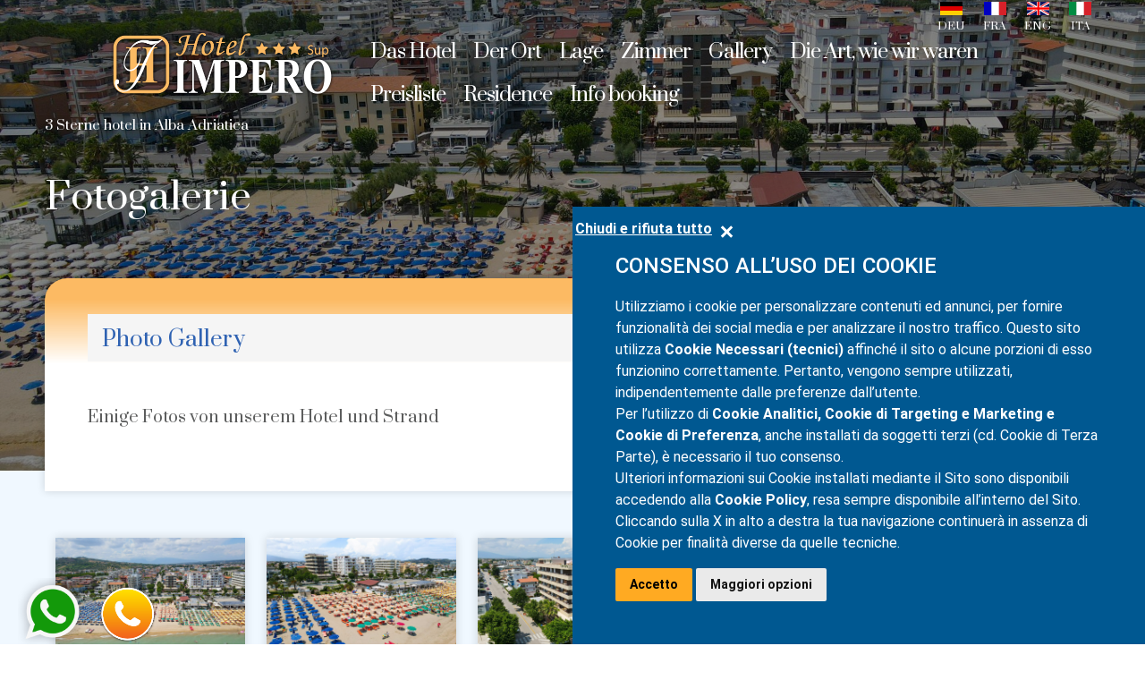

--- FILE ---
content_type: text/html
request_url: https://www.hotelimpero.com/gallery_ted.asp?titolo=foto
body_size: 5419
content:
<!DOCTYPE html>
<html lang="de">
<head>
    <meta charset="UTF-8">
    <meta name="viewport" content="width=device-width, initial-scale=1, maximum-scale=1">
    <title>Photo Gallery | Hotel Impero Alba adriatica</title>
    <link href="https://fonts.googleapis.com/css?family=Nunito:400,700&display=swap" rel="stylesheet">
    <link href="https://fonts.googleapis.com/css?family=Prata&display=swap" rel="stylesheet">
	<link href="fontawesome6/css/fontawesome.css" rel="stylesheet">
	<link href="fontawesome6/css/brands.css" rel="stylesheet">
	<link href="fontawesome6/css/solid.css" rel="stylesheet">
	<link rel="stylesheet" href="css/style.css?ver=26">
    <link rel="stylesheet" href="css/user.css?ver=28">
    <link rel="icon" type="image/png" href="img/favicon.png">
    <meta name="msapplication-TileColor" content="#151515">
    <meta name="theme-color" content="#151515">

<link rel="canonical" href="https://www.hotelimpero.com/gallery_ted.asp" />
<link rel="alternate" hreflang="it-IT"  href="https://www.hotelimpero.com/gallery.asp" /> 
<link rel="alternate" hreflang="en-GB"  href="https://www.hotelimpero.com/gallery_ing.asp" />
<link rel="alternate" hreflang="fr-FR"  href="https://www.hotelimpero.com/gallery_fra.asp" />
<link rel="alternate" hreflang="de-DE"  href="https://www.hotelimpero.com/gallery_ted.asp" />
<!--Schema.org-->
<script type="application/ld+json">
{
  "@context": "http://schema.org",
  "@type": "Hotel",
  "image": "https://www.hotelimpero.com/images/2023/gallery14.jpg",
  "name": "Hotel Impero",
  "address": {
    "@type": "PostalAddress",
    "addressLocality": "Alba Adriatica",
    "addressCountry": "IT",
    "postalCode": "64011",
    "streetAddress": "Lungomare Marconi N. 162"
  },
  "aggregateRating": {
    "@type": "AggregateRating",
    "ratingValue": "4.2",
    "reviewCount": "201"
  },
  "telephone": "(0039) 0861 712422",
  "url": "https://www.hotelimpero.com"
}
</script> 
<!-- /Schema.org-->

<script src="https://xbserver.camping.it/cookie/genialcookieclient.js"> </script>
<script>
if (typeof dataLayer == 'undefined') {

  dataLayer = [{ "dlISOLang": "de" }];

  }
</script>

<!-- Google Tag Manager -->
<script>(function(w,d,s,l,i){w[l]=w[l]||[];w[l].push({'gtm.start':
new Date().getTime(),event:'gtm.js'});var f=d.getElementsByTagName(s)[0],
j=d.createElement(s),dl=l!='dataLayer'?'&l='+l:'';j.async=true;j.src=
'https://www.googletagmanager.com/gtm.js?id='+i+dl;f.parentNode.insertBefore(j,f);
})(window,document,'script','dataLayer','GTM-PM95LR6');</script>
<!-- End Google Tag Manager -->


</head>

<body onload="initialize()">
    <div class="container">
<!-- Google Tag Manager (noscript) -->
<noscript><iframe src="https://www.googletagmanager.com/ns.html?id=GTM-PM95LR6"
height="0" width="0" style="display:none;visibility:hidden"></iframe></noscript>
<!-- End Google Tag Manager (noscript) -->

        <div class="top_panel">
            <div class="wrap">
                <div class="wrap_float">
                    <div class="left">
                        <a href="index_ted.asp" class="logo">
                            <img src="img/logo_glow.png" alt="">
                        </a>
                    </div>
                    <div class="menu_wrap" id="menu_wrap">
                        <div class="scroll">
                            <div class="center right">
                                <div class="menu">
                                    <ul>
                                        <li><a href="hotel_ted.asp?titolo=Das Hotel"><span>Das Hotel</span></a></li>
                                        <li class="dropdown_li">
                                            <a href="#"><span>Der Ort</span></a>
                                            <ul class="dropdown_ul">
                                                <li><a href="albaadriatica_ted.asp?titolo=hotelalbaadriatica">Alba Adriatica</a></li>
                                                <li><a href="abruzzo_ted.asp?titolo=Die Abruzzen">Die Abruzzen</a></li>
                                                <li><a href="gastronomia_ted.asp?titolo=Essen in den Abruzzen">Essen in den Abruzzen</a></li>
                                                <li><a href="urlaub-abruzzen-meer.asp?titolo=urlaubabruzzenmeer">Urlaub Abruzzen Meer</a></li>
                                            </ul>
                                        </li>
                                        <li><a href="dovesiamo_ted.asp?titolo=Lage"><span>Lage</span></a></li>
                                        <li class="dropdown_li">
                                            <a href="#"><span>Zimmer</span></a>
                                            <ul class="dropdown_ul">
                                                <li><a href="cameradoppia_ted.asp?titolo=Zweibettzimmer">Zweibettzimmer</a></li>
                                                <li><a href="cameratripla_ted.asp?titolo=Dreibettzimmer">Dreibettzimmer</a></li>
                                                <li><a href="cameraquadrupla_ted.asp?titolo=Vierbettzimmer">Vierbettzimmer</a></li>
                                                <li><a href="camerafrontemare_ted.asp?titolo=Sea front room">Zimmer mit direktem Blick auf das Meer</a></li>
                                            </ul>
                                        </li>
                                        <li class="dropdown_li">
                                            <a href="#"><span>Gallery</span></a>
                                            <ul class="dropdown_ul">
                                                <li><a href="gallery_ted.asp?titolo=foto">Fotogalerie</a></li>
                                                <li><a href="webcam_ted.asp" title="Alba Adriatica live now!">Web Cam</a></li>
<!--
                                                <li><a href="http://user:1234@194.153.192.102:8081/video.mjpg" target="_blank">Web Cam</a></li>
-->
												<li><a href="video_ted.asp?titolo=video"><span>Video</span></a></li>
												<li class="nomobile"><a href="virtualtour_ted.asp?titolo=virtualtour"><span>Virtual tour</span></a></li>
												<li class="onlymobile"><a href="https://experience.genial.it/hotelimpero/#media-name=Esterno1&yaw=132.65&pitch=-0.15&fov=110.00" target="_blank"><span>Visites Virtuelle</span></a></li>
                                            </ul>
                                        </li>
										<li><a href="comeeravamo_ted.asp?titolo=Die Art wie wir waren">Die Art, wie wir waren</a></li>
										<li><a href="prezzi_ted.asp?titolo=Preisliste"><span>Preisliste</span></a></li>
										<li><a href="residence_ted.asp?titolo=residence"><span>Residence</span></a></li>
										<li><a href="prenotazioni_ted.asp?titolo=info"><span>Info booking</span></a></li>
                                    </ul>
                                    <div class="mobile_content">
                                        <div class="social" style="padding-top:20px; text-align:center;">
                                            <a href="index.asp" class="link"><img src="images/ita_flag.png" style="max-width:100%;"><br /><span style="color:#fff;">ITA</span></a>
                                            <a href="index_ing.asp" class="link"><img src="images/ing_flag.png" style="max-width:100%;"><br /><span style="color:#fff;">ENG</span></a>
                                            <a href="index_fra.asp" class="link"><img src="images/fra_flag.png" style="max-width:100%;"><br /><span style="color:#fff;">FRA</span></a>
                                            <a href="index_ted.asp" class="link"><img src="images/ted_flag.png" style="max-width:100%;"><br /><span style="color:#fff;">DEU</span></a>
                                        </div>
                                    </div>
                                </div>
                                <div class="close" id="menu-close">
                                    <span></span>
                                    <span></span>
                                    <span></span>
                                </div>
                            </div>
                        </div>
                    </div>
                    <div class="mobile_btn" id="mobile_btn">
                        <span></span>
                        <span></span>
                        <span></span>
                    </div>
                </div>
            </div>
        </div>
        <div class="image_header" style="background-image: url(img/head_bg.jpg)"></div>

        <div class="breadcrumbs white-color">
            <div class="wrap">
                <div class="wrap_float">
                    <a href="index_ted.asp">3 Sterne hotel </a>
                    <span class="separator">in </span>
                    <a href="albaadriatica_ted.asp?titolo=hotelalbaadriatica">Alba Adriatica</a>
                </div>
            </div>
        </div>
        <div class="page travel-list full-width full-width-image-header">
            <div class="page_head">
                <div class="wrap_float">
                    <div class="wrap">
                        <div class="wrap_float">
                            <h1 class="title">
                                Fotogalerie
                            </h1>
                        </div>
                    </div>
                </div>
            </div>

<style>
.tour_item:before {
    background: none;
	background: none;
	background: none;
    filter: none;
}
.tour_item_bottom ._title {
    color: #2f62b2;
}
.tour_item_bottom p {
    color:#5d5d5d
}
.imgnowidth img {
	width:initial !important;
	height:auto !important;
}
.tour_item:before {
	 width:initial;
}
table {
	width:100%;
	border-spacing:0;
	margin-bottom:30px;
}
tr:nth-child(odd) {
    background: none;
}
tr:nth-child(even) {
    background:#fafafa;
}
td {
	line-height: 2em;
    border-bottom: 1px solid #eee;
    padding-top: 5px;
}
.listinoprezzi p {
	margin-bottom:30px;
}
.textcenter li {
	line-height:1.8em;
}
.lightgallery a {
    display: block;
    float: left;
}
</style>
            <div class="page_body">
                <div class="wrap">
                    <div class="wrap_float">
                        <div class="posts about-us-page">
                            <div class="tour_item centopercento ombrato asinistra fondobg2" style="height:initial; background-color:#fff;">
							  <h2 class="mb30">Photo Gallery</h2>
							  <p class="mt30 mb30">
								Einige Fotos von unserem Hotel und Strand
							  </p>
                            </div>
                            <div class="lightgallery">
								<a class="ventipercento" href="images/2023/gallery1.jpg"><img class="ombrato" src="images/2023/gallery1-p.jpg" alt="camera fronte mare" /></a>
								<a class="ventipercento" href="images/2023/gallery2.jpg"><img class="ombrato" src="images/2023/gallery2-p.jpg" alt="camera fronte mare" /></a>
								<a class="ventipercento" href="images/2023/gallery3.jpg"><img class="ombrato" src="images/2023/gallery3-p.jpg" alt="camera fronte mare" /></a>
								<a class="ventipercento" href="images/2023/gallery4.jpg"><img class="ombrato" src="images/2023/gallery4-p.jpg" alt="camera fronte mare" /></a>
								<a class="ventipercento" href="images/2023/gallery5.jpg"><img class="ombrato" src="images/2023/gallery5-p.jpg" alt="camera fronte mare" /></a>
								<a class="ventipercento" href="images/2023/gallery6.jpg"><img class="ombrato" src="images/2023/gallery6-p.jpg" alt="camera fronte mare" /></a>
								<a class="ventipercento" href="images/2023/gallery7.jpg"><img class="ombrato" src="images/2023/gallery7-p.jpg" alt="camera fronte mare" /></a>
								<a class="ventipercento" href="images/2023/gallery8.jpg"><img class="ombrato" src="images/2023/gallery8-p.jpg" alt="camera fronte mare" /></a>
								<a class="ventipercento" href="images/2023/gallery9.jpg"><img class="ombrato" src="images/2023/gallery9-p.jpg" alt="camera fronte mare" /></a>
								<a class="ventipercento" href="images/2023/gallery10.jpg"><img class="ombrato" src="images/2023/gallery10-p.jpg" alt="camera fronte mare" /></a>
								<a class="ventipercento" href="images/2023/gallery11.jpg"><img class="ombrato" src="images/2023/gallery11-p.jpg" alt="camera fronte mare" /></a>
								<a class="ventipercento" href="images/2023/gallery12.jpg"><img class="ombrato" src="images/2023/gallery12-p.jpg" alt="camera fronte mare" /></a>
								<a class="ventipercento" href="images/2023/gallery13.jpg"><img class="ombrato" src="images/2023/gallery13-p.jpg" alt="camera fronte mare" /></a>
								<a class="ventipercento" href="images/2023/gallery14.jpg"><img class="ombrato" src="images/2023/gallery14-p.jpg" alt="camera fronte mare" /></a>
								<a class="ventipercento" href="images/2023/gallery15.jpg"><img class="ombrato" src="images/2023/gallery15-p.jpg" alt="camera fronte mare" /></a>
								<a class="ventipercento" href="images/2023/gallery16.jpg"><img class="ombrato" src="images/2023/gallery16-p.jpg" alt="camera fronte mare" /></a>
								<a class="ventipercento" href="images/2023/gallery17.jpg"><img class="ombrato" src="images/2023/gallery17-p.jpg" alt="camera fronte mare" /></a>
								<a class="ventipercento" href="images/2023/gallery18.jpg"><img class="ombrato" src="images/2023/gallery18-p.jpg" alt="camera fronte mare" /></a>
								<a class="ventipercento" href="images/2023/gallery19.jpg"><img class="ombrato" src="images/2023/gallery19-p.jpg" alt="camera fronte mare" /></a>
								<a class="ventipercento" href="images/2023/gallery20.jpg"><img class="ombrato" src="images/2023/gallery20-p.jpg" alt="camera fronte mare" /></a>
								<a class="ventipercento" href="images/2023/gallery21.jpg"><img class="ombrato" src="images/2023/gallery21-p.jpg" alt="camera fronte mare" /></a>
								<a class="ventipercento" href="images/2023/gallery22.jpg"><img class="ombrato" src="images/2023/gallery22-p.jpg" alt="camera fronte mare" /></a>
								<a class="ventipercento" href="images/2023/gallery23.jpg"><img class="ombrato" src="images/2023/gallery23-p.jpg" alt="camera fronte mare" /></a>
								<a class="ventipercento" href="images/2023/gallery24.jpg"><img class="ombrato" src="images/2023/gallery24-p.jpg" alt="camera fronte mare" /></a>
								<a class="ventipercento" href="images/2023/gallery25.jpg"><img class="ombrato" src="images/2023/gallery25-p.jpg" alt="camera fronte mare" /></a>
								<a class="ventipercento" href="images/2023/gallery26.jpg"><img class="ombrato" src="images/2023/gallery26-p.jpg" alt="camera fronte mare" /></a>
								<a class="ventipercento" href="images/2023/gallery27.jpg"><img class="ombrato" src="images/2023/gallery27-p.jpg" alt="camera fronte mare" /></a>
								<a class="ventipercento" href="images/2023/gallery28.jpg"><img class="ombrato" src="images/2023/gallery28-p.jpg" alt="camera fronte mare" /></a>
								<a class="ventipercento" href="images/2023/gallery29.jpg"><img class="ombrato" src="images/2023/gallery29-p.jpg" alt="camera fronte mare" /></a>
								<a class="ventipercento" href="images/2023/gallery30.jpg"><img class="ombrato" src="images/2023/gallery30-p.jpg" alt="camera fronte mare" /></a>
								<a class="ventipercento" href="images/2023/gallery31.jpg"><img class="ombrato" src="images/2023/gallery31-p.jpg" alt="camera fronte mare" /></a>
								<a class="ventipercento" href="images/2023/gallery32.jpg"><img class="ombrato" src="images/2023/gallery32-p.jpg" alt="camera fronte mare" /></a>
								<a class="ventipercento" href="images/2023/gallery33.jpg"><img class="ombrato" src="images/2023/gallery33-p.jpg" alt="camera fronte mare" /></a>
								<a class="ventipercento" href="images/2023/gallery34.jpg"><img class="ombrato" src="images/2023/gallery34-p.jpg" alt="camera fronte mare" /></a>
								<a class="ventipercento" href="images/2023/gallery35.jpg"><img class="ombrato" src="images/2023/gallery35-p.jpg" alt="camera fronte mare" /></a>
								<a class="ventipercento" href="images/2023/gallery36.jpg"><img class="ombrato" src="images/2023/gallery36-p.jpg" alt="camera fronte mare" /></a>
								<a class="ventipercento" href="images/2023/gallery37.jpg"><img class="ombrato" src="images/2023/gallery37-p.jpg" alt="camera fronte mare" /></a>
								<a class="ventipercento" href="images/2023/gallery38.jpg"><img class="ombrato" src="images/2023/gallery38-p.jpg" alt="camera fronte mare" /></a>
								<a class="ventipercento" href="images/2023/gallery39.jpg"><img class="ombrato" src="images/2023/gallery39-p.jpg" alt="camera fronte mare" /></a>
								<a class="ventipercento" href="images/2023/gallery40.jpg"><img class="ombrato" src="images/2023/gallery40-p.jpg" alt="camera fronte mare" /></a>
								<a class="ventipercento" href="images/2023/gallery41.jpg"><img class="ombrato" src="images/2023/gallery41-p.jpg" alt="camera fronte mare" /></a>
								<a class="ventipercento" href="images/2023/gallery42.jpg"><img class="ombrato" src="images/2023/gallery42-p.jpg" alt="camera fronte mare" /></a>
								<a class="ventipercento" href="images/2023/gallery43.jpg"><img class="ombrato" src="images/2023/gallery43-p.jpg" alt="camera fronte mare" /></a>
								<a class="ventipercento" href="images/2023/gallery44.jpg"><img class="ombrato" src="images/2023/gallery44-p.jpg" alt="camera fronte mare" /></a>
								<a class="ventipercento" href="images/2023/gallery45.jpg"><img class="ombrato" src="images/2023/gallery45-p.jpg" alt="camera fronte mare" /></a>
								<a class="ventipercento" href="images/2023/gallery46.jpg"><img class="ombrato" src="images/2023/gallery46-p.jpg" alt="camera fronte mare" /></a>
								<a class="ventipercento" href="images/2023/gallery47.jpg"><img class="ombrato" src="images/2023/gallery47-p.jpg" alt="camera fronte mare" /></a>
								<a class="ventipercento" href="images/2023/gallery48.jpg"><img class="ombrato" src="images/2023/gallery48-p.jpg" alt="camera fronte mare" /></a>
								<a class="ventipercento" href="images/2023/gallery49.jpg"><img class="ombrato" src="images/2023/gallery49-p.jpg" alt="camera fronte mare" /></a>
								<a class="ventipercento" href="images/2023/gallery50.jpg"><img class="ombrato" src="images/2023/gallery50-p.jpg" alt="camera fronte mare" /></a>
								<a class="ventipercento" href="images/2023/gallery51.jpg"><img class="ombrato" src="images/2023/gallery51-p.jpg" alt="camera fronte mare" /></a>
								<a class="ventipercento" href="images/2023/gallery52.jpg"><img class="ombrato" src="images/2023/gallery52-p.jpg" alt="camera fronte mare" /></a>
								<a class="ventipercento" href="images/2023/gallery53.jpg"><img class="ombrato" src="images/2023/gallery53-p.jpg" alt="camera fronte mare" /></a>
								<a class="ventipercento" href="images/2023/gallery54.jpg"><img class="ombrato" src="images/2023/gallery54-p.jpg" alt="camera fronte mare" /></a>
								<a class="ventipercento" href="images/2023/gallery55.jpg"><img class="ombrato" src="images/2023/gallery55-p.jpg" alt="camera fronte mare" /></a>
								<a class="ventipercento" href="images/2023/gallery56.jpg"><img class="ombrato" src="images/2023/gallery56-p.jpg" alt="camera fronte mare" /></a>
								<a class="ventipercento" href="images/2023/gallery57.jpg"><img class="ombrato" src="images/2023/gallery57-p.jpg" alt="camera fronte mare" /></a>
								<a class="ventipercento" href="images/2023/gallery58.jpg"><img class="ombrato" src="images/2023/gallery58-p.jpg" alt="camera fronte mare" /></a>
								<a class="ventipercento" href="images/2023/gallery59.jpg"><img class="ombrato" src="images/2023/gallery59-p.jpg" alt="camera fronte mare" /></a>
								<a class="ventipercento" href="images/2023/gallery60.jpg"><img class="ombrato" src="images/2023/gallery60-p.jpg" alt="camera fronte mare" /></a>
								<a class="ventipercento" href="images/2023/gallery61.jpg"><img class="ombrato" src="images/2023/gallery61-p.jpg" alt="camera fronte mare" /></a>
								<a class="ventipercento" href="images/2023/gallery62.jpg"><img class="ombrato" src="images/2023/gallery62-p.jpg" alt="camera fronte mare" /></a>
								<a class="ventipercento" href="images/2023/gallery63.jpg"><img class="ombrato" src="images/2023/gallery63-p.jpg" alt="camera fronte mare" /></a>
								<a class="ventipercento" href="images/2023/gallery64.jpg"><img class="ombrato" src="images/2023/gallery64-p.jpg" alt="camera fronte mare" /></a>
								<a class="ventipercento" href="images/2023/gallery65.jpg"><img class="ombrato" src="images/2023/gallery65-p.jpg" alt="camera fronte mare" /></a>
								<a class="ventipercento" href="images/2023/gallery66.jpg"><img class="ombrato" src="images/2023/gallery66-p.jpg" alt="camera fronte mare" /></a>
								<a class="ventipercento" href="images/2023/gallery67.jpg"><img class="ombrato" src="images/2023/gallery67-p.jpg" alt="camera fronte mare" /></a>
								<a class="ventipercento" href="images/2023/gallery68.jpg"><img class="ombrato" src="images/2023/gallery68-p.jpg" alt="camera fronte mare" /></a>
								<a class="ventipercento" href="images/2023/gallery69.jpg"><img class="ombrato" src="images/2023/gallery69-p.jpg" alt="camera fronte mare" /></a>
								<a class="ventipercento" href="images/2023/gallery70.jpg"><img class="ombrato" src="images/2023/gallery70-p.jpg" alt="camera fronte mare" /></a>
								<a class="ventipercento" href="images/2023/gallery71.jpg"><img class="ombrato" src="images/2023/gallery71-p.jpg" alt="camera fronte mare" /></a>
								<a class="ventipercento" href="images/2023/gallery72.jpg"><img class="ombrato" src="images/2023/gallery72-p.jpg" alt="camera fronte mare" /></a>
								<a class="ventipercento" href="images/2023/gallery73.jpg"><img class="ombrato" src="images/2023/gallery73-p.jpg" alt="camera fronte mare" /></a>
								<a class="ventipercento" href="images/2023/gallery74.jpg"><img class="ombrato" src="images/2023/gallery74-p.jpg" alt="camera fronte mare" /></a>
								<a class="ventipercento" href="images/2023/gallery75.jpg"><img class="ombrato" src="images/2023/gallery75-p.jpg" alt="camera fronte mare" /></a>
								<a class="ventipercento" href="images/2023/gallery76.jpg"><img class="ombrato" src="images/2023/gallery76-p.jpg" alt="camera fronte mare" /></a>
								<a class="ventipercento" href="images/2023/gallery77.jpg"><img class="ombrato" src="images/2023/gallery77-p.jpg" alt="camera fronte mare" /></a>
								<a class="ventipercento" href="images/2023/gallery78.jpg"><img class="ombrato" src="images/2023/gallery78-p.jpg" alt="camera fronte mare" /></a>
								<a class="ventipercento" href="images/2023/gallery79.jpg"><img class="ombrato" src="images/2023/gallery79-p.jpg" alt="camera fronte mare" /></a>
								<a class="ventipercento" href="images/2023/gallery80.jpg"><img class="ombrato" src="images/2023/gallery80-p.jpg" alt="camera fronte mare" /></a>
								<a class="ventipercento" href="images/2023/gallery81.jpg"><img class="ombrato" src="images/2023/gallery81-p.jpg" alt="camera fronte mare" /></a>
								<a class="ventipercento" href="images/2023/gallery82.jpg"><img class="ombrato" src="images/2023/gallery82-p.jpg" alt="camera fronte mare" /></a>
								<a class="ventipercento" href="images/2023/gallery83.jpg"><img class="ombrato" src="images/2023/gallery83-p.jpg" alt="camera fronte mare" /></a>
								<a class="ventipercento" href="images/2023/gallery84.jpg"><img class="ombrato" src="images/2023/gallery84-p.jpg" alt="camera fronte mare" /></a>
								<a class="ventipercento" href="images/2023/gallery86.jpg"><img class="ombrato" src="images/2023/gallery86-p.jpg" alt="camera fronte mare" /></a>
								<a class="ventipercento" href="images/2023/gallery87.jpg"><img class="ombrato" src="images/2023/gallery87-p.jpg" alt="camera fronte mare" /></a>
								<a class="ventipercento" href="images/2023/gallery88.jpg"><img class="ombrato" src="images/2023/gallery88-p.jpg" alt="camera fronte mare" /></a>
								<a class="ventipercento" href="images/2023/gallery89.jpg"><img class="ombrato" src="images/2023/gallery89-p.jpg" alt="camera fronte mare" /></a>
								<a class="ventipercento" href="images/2023/gallery90.jpg"><img class="ombrato" src="images/2023/gallery90-p.jpg" alt="camera fronte mare" /></a>
								<a class="ventipercento" href="images/2023/gallery91.jpg"><img class="ombrato" src="images/2023/gallery91-p.jpg" alt="camera fronte mare" /></a>
								<a class="ventipercento" href="images/2023/gallery92.jpg"><img class="ombrato" src="images/2023/gallery92-p.jpg" alt="camera fronte mare" /></a>
								<a class="ventipercento" href="images/2023/gallery93.jpg"><img class="ombrato" src="images/2023/gallery93-p.jpg" alt="camera fronte mare" /></a>
								<a class="ventipercento" href="images/2023/gallery94.jpg"><img class="ombrato" src="images/2023/gallery94-p.jpg" alt="camera fronte mare" /></a>
								<a class="ventipercento" href="images/2023/gallery95.jpg"><img class="ombrato" src="images/2023/gallery95-p.jpg" alt="camera fronte mare" /></a>
								<a class="ventipercento" href="images/2023/gallery96.jpg"><img class="ombrato" src="images/2023/gallery96-p.jpg" alt="camera fronte mare" /></a>
								<a class="ventipercento" href="images/2023/gallery97.jpg"><img class="ombrato" src="images/2023/gallery97-p.jpg" alt="camera fronte mare" /></a>
								<a class="ventipercento" href="images/2023/gallery98.jpg"><img class="ombrato" src="images/2023/gallery98-p.jpg" alt="camera fronte mare" /></a>
								<a class="ventipercento" href="images/2023/gallery99.jpg"><img class="ombrato" src="images/2023/gallery99-p.jpg" alt="camera fronte mare" /></a>

							</div>

                        </div>
                    </div>
                </div>
            </div>
        </div>

        <div class="subscribe_section">
            <div class="wrap">
                <div class="wrap_float">

<!-- Begin Brevo Form -->
<style>
  @font-face {
    font-display: block;
    font-family: Roboto;
    src: url(https://assets.brevo.com/font/Roboto/Latin/normal/normal/7529907e9eaf8ebb5220c5f9850e3811.woff2) format("woff2"), url(https://assets.brevo.com/font/Roboto/Latin/normal/normal/25c678feafdc175a70922a116c9be3e7.woff) format("woff")
  }

  @font-face {
    font-display: fallback;
    font-family: Roboto;
    font-weight: 600;
    src: url(https://assets.brevo.com/font/Roboto/Latin/medium/normal/6e9caeeafb1f3491be3e32744bc30440.woff2) format("woff2"), url(https://assets.brevo.com/font/Roboto/Latin/medium/normal/71501f0d8d5aa95960f6475d5487d4c2.woff) format("woff")
  }

  @font-face {
    font-display: fallback;
    font-family: Roboto;
    font-weight: 700;
    src: url(https://assets.brevo.com/font/Roboto/Latin/bold/normal/3ef7cf158f310cf752d5ad08cd0e7e60.woff2) format("woff2"), url(https://assets.brevo.com/font/Roboto/Latin/bold/normal/ece3a1d82f18b60bcce0211725c476aa.woff) format("woff")
  }

.sib-form {
    background-attachment: initial !important;
    font-size: initial !important;
    font-family: initial !important;
    padding: initial !important;
    margin: 0 !important;
}

  #sib-container input:-ms-input-placeholder {
    text-align: left;
    font-family: "Helvetica", sans-serif;
    color: #c0ccda;
  }

  #sib-container input::placeholder {
    text-align: left;
    font-family: "Helvetica", sans-serif;
    color: #c0ccda;
  }
  .sib-form div, .sib-form label {
	width:initial !important;
  }
  .sib-form-block {
	padding:0 !important;
  }
</style>
<link rel="stylesheet" href="https://sibforms.com/forms/end-form/build/sib-styles.css">
<div class="sib-form" style="text-align: center;
         background-color: #EFF2F7;                                           ">
  <div id="sib-form-container" class="sib-form-container">
    <div id="sib-container" class="sib-container--large sib-container--vertical" style="text-align:center; padding:initial; background-color:initial;">
      <form class="subscribe_block" style="background-image: url(img/demo-bg.jpg)" id="sib-form" method="POST" action="https://94b0c577.sibforms.com/serve/[base64]">
        <div style="padding: 0; padding-top: 0; margin-right: 5px; margin-top: -10px;" class="left">
			<h3 class="_title">Newsletter</h3>
			<p class="_subtitle" style="font-size:18px; font-family:Prata, serif;">Registrieren Sie sich,<br />um unsere Angebote zu erhalten</p>
        </div>
        <div style="padding: 8px 0; display:contents;" class="right">
          <div class="sib-input sib-form-block">
            <div class="form__entry entry_block">
              <div class="form__label-row ">

                <div class="entry__field input_wrap select_wrap" style="border:0;">
                  <input class="input " style="padding:0 28px;" maxlength="200" type="text" id="NOME" name="NOME" autocomplete="off" placeholder="NAME" data-required="true" required />
                </div>
              </div>
            </div>
          </div>
          <div class="sib-input sib-form-block">
            <div class="form__entry entry_block">
              <div class="form__label-row ">

                <div class="input_wrap">
                  <input class="input " type="email" id="EMAIL" name="EMAIL" autocomplete="off" placeholder="EMAIL" data-required="true" required />
                </div>
              </div>
            </div>
          </div>
			<div>
			  <div class="sib-form-block" style="text-align:left;">
				<button class="submit button" form="sib-form" type="submit"></button>
			  </div>
			</div>
			<div style="padding: 8px 0;">
			  <div class="sib-optin sib-form-block">
				<div class="form__entry entry_mcq">
				  <div class="form__label-row " style="display:block;">
					<div class="entry__choice" style="text-indent:0; padding-left:20px;">
					  <label>
						<input type="checkbox" class="input_replaced" value="1" id="OPT_IN" name="OPT_IN" required />
						<span class="checkbox checkbox_tick_positive" style="margin-left:0; float:left; padding-left:0;"></span>
						<span style="font-size:14px; text-indent:30px; text-align:left; color:#3C4858; background-color:transparent;">
							<p style="margin-top:-20px; color:#eee;">I've read the <a href="privacy_fra.asp" target="_blank">privacy policy</a></p></span>
					  </label>
					</div>
				  </div>
				  <label class="entry__error entry__error--primary" style="font-size:16px; display:block; text-align:left; font-family:sans-serif; color:#661d1d; background-color:#ffeded; border-radius:3px; border-color:#ff4949;">
				  </label>
				</div>
			  </div>
			</div>
        </div>
        <input type="text" name="email_address_check" value="" class="input--hidden">
        <input type="hidden" name="locale" value="it">
        <input type="hidden" name="html_type" value="simple">
      </form>
    </div>
  </div>
</div>
<!-- End Brevo Form -->

                </div>
            </div>
        </div>

        <div class="instagram_posts">
            <div class="posts lightgallery">
                <a class="post" href="img/front1.jpg">
                    <div class="sq_parent">
                        <div class="sq_wrap">
                            <div class="sq_content">
                                <img src="img/front1.jpg" alt="">
                            </div>
                        </div>
                    </div>
                </a>
                <a class="post" href="img/front2.jpg">
                    <div class="sq_parent">
                        <div class="sq_wrap">
                            <div class="sq_content">
                                <img src="img/front2.jpg" alt="">
                            </div>
                        </div>
                    </div>
                </a>
                <a class="post" href="img/front3.jpg">
                    <div class="sq_parent">
                        <div class="sq_wrap">
                            <div class="sq_content">
                                <img src="img/front3.jpg" alt="">
                            </div>
                        </div>
                    </div>
                </a>
                <a class="post" href="img/front4.jpg">
                    <div class="sq_parent">
                        <div class="sq_wrap">
                            <div class="sq_content">
                                <img src="img/front4.jpg" alt="">
                            </div>
                        </div>
                    </div>
                </a>
                <a class="post" href="img/front5.jpg">
                    <div class="sq_parent">
                        <div class="sq_wrap">
                            <div class="sq_content">
                                <img src="img/front5.jpg" alt="">
                            </div>
                        </div>
                    </div>
                </a>
            </div>
        </div>

        <div class="footer">
            <div class="wrap">
                <div class="wrap_float">
                    <div class="footer_top">

                        <div class="left">
                            <div class="col">
                                <div class="_title m_title">Menu</div>
                                <ul>
                                    <li><a href="index_ted.asp">Home page</a></li>
                                    <li><a href="albaadriatica_ted.asp?titolo=hotelalbaadriatica">Alba Adriatica</a></li>
                                    <li><a href="abruzzo_ted.asp?titolo=Die Abruzzen">Die Abruzzen</a></li>
                                    <li><a href="gastronomia_ted.asp?titolo=Essen in den Abruzzen">Essen in den Abruzzen</a></li>
                                    <li><a href="dovesiamo_ted.asp?titolo=Lage">Lage</a></li>
                                    <li><a href="gallery_ted.asp?titolo=foto">Fotos</a></li>
                                    <li><a href="http://user:1234@194.153.192.102:8081/video.mjpg" target="_blank">Web Cam</a></li>
                                    <li><a href="comeeravamo_ted.asp?titolo=Die Art wie wir waren">Die Art, wie wir waren</a></li>
                                    <li><a href="video_ted.asp?titolo=video">Video</a></li>
                                    <li><a href="prezzi_ted.asp?titolo=Preisliste">Preisliste</a></li>
                                    <li><a href="residence_ted.asp?titolo=residence">Residence</a></li>
                                    <li><a href="prenotazioni_ted.asp?titolo=info">Info booking</a></li>
                                </ul>
                            </div>
                            <div class="col">
                                <div class="_title m_title">&nbsp;</div>
                                <ul>
                                    <li><a href="cameradoppia_ted.asp?titolo=Zweibettzimmer" title="Zweibettzimmer">Zweibettzimmer</a></li>
                                    <li><a href="cameratripla_ted.asp?titolo=Dreibettzimmer" title="Dreibettzimmer">Dreibettzimmer</a></li>
                                    <li><a href="cameraquadrupla_ted.asp?titolo=Vierbettzimmer" title="Vierbettzimmer">Vierbettzimmer</a></li>
                                    <li style="margin-bottom:3em;"><a href="camerafrontemare_ted.asp?titolo=Zimmer mit Blick auf das Meer" title="Zimmer mit Blick auf das Meer">Zimmer mit Blick auf das Meer</a></li>
                                    <li><a href="appartamento2_ted.asp?title=Zimmer%20n.2" title="Zimmer n.2">Zimmer n.2</a></li>
                                    <li><a href="appartamento3_ted.asp?title=Zimmer%20n.3" title="Zimmer n.3">Zimmer n.3</a></li>
                                    <li><a href="appartamento4_ted.asp?title=Zimmer%20n.4" title="Zimmer n.4">Zimmer n.4</a></li>
                                    <li><a href="appartamento5_ted.asp?title=Zimmer%20n.5" title="Zimmer n.5">Zimmer n.5</a></li>
                                    <li><a href="appartamento6_ted.asp?title=Zimmer%20n.6" title="Zimmer n.6">Zimmer n.6</a></li>
                                </ul>
                            </div>
                        </div>

                        <div class="right">
                            <div class="_title">Hotel Impero Alba Adriatica</div>
                            <div class="contacts_info">
                                <div class="tel">
                                    <a href="tel:+390861712422">+39 0861.712422</a><br />
                                    <a href="tel:+393333035297">+39 333.3035297</a>
                                </div>
                                <div class="email">
                                    <a href="mailto:info@hotelimpero.com">info@hotelimpero.com</a>
                                </div>
                                <div class="address">
                                    <a href="https://goo.gl/maps/JDtwFdvaTw26SUCH7" target="_blank">Lungomare Marconi, 162 - 64011 Alba Adriatica (TE) - Italy</a>
                                </div>
                            </div>
                            <div class="socials social-links">
                                <a href="https://www.facebook.com/HotelImperoAlbaAdriatica" title="La nostra pagina Facebook" class="link facebook" target="_blank"><span></span></a>
                                <a href="https://www.youtube.com/@hotelimpero9920" title="Il nostro canale YouTube" target="_blank" class="link youtube"><span></span></a>
								<a href="https://www.instagram.com/hotelimpero_albaadriatica/" title="Il nostro profilo Instagram" target="_blank" class="link instagram"><span></span></a>
                            </div>
							<div style="padding-top:30px; color:#ddd;">
								<p>
									p.iva: 00827920679<br />
									CIR: 067001ALB0002<br />
									CIN: IT067001A1MTQ6OLEL
								</p>
							</div>
                        </div>

                    </div>
                    <div class="footer_bottom">
                        <div class="left">
                            <a href="privacy_ted.asp">Privacy Policy</a>
                        </div>
                        <div class="right">
                            Web Solution: Genial S.r.l.
                        </div>
                    </div>
                </div>
            </div>
        </div>

		<a href="https://api.whatsapp.com/send?phone=393333035297" title="Contatta l'Hotel Impero" target="_blank">
			<img src="img/whatsapp.png" class="whatsappbutton" alt="Contattaci via whatsapp" />
		</a>

		<a href="tel:+390861712422" title="Chiama l'Hotel Impero">
			<img src="img/telefono.png" class="telbutton" alt="Contattaci via telefono" />
		</a>


    </div>
    <div class="overlay" id="overlay"></div>

    <script src="js/jquery.min.js"></script>
    <script src="js/jquery-ui.min.js"></script>
    <script src="js/lightgallery.js"></script>
    <script src="js/jquery.mousewheel.min.js"></script>
    <script src="js/slick.min.js"></script>
    <script src="js/hammer.js"></script>
    <script src="js/scripts.js"></script>

</body>

</html>

--- FILE ---
content_type: text/css
request_url: https://www.hotelimpero.com/css/style.css?ver=26
body_size: 26443
content:
/* Generated by less 2.5.1 */
/*------------------------------------------------------------------
Import library files
-------------------------------------------------------------------*/
@import "slick.css";
@import "slick-theme.css";
@import "jquery-ui.min.css";
@import "lightgallery.min.css";
@import "lg-transitions.min.css";
/*------------------------------------------------------------------
Pages styles
-------------------------------------------------------------------*/
/*Import general styles*/
/*------------------------------------------------------------------
[Table of contents]

General styles

1.1. INPUTS & TEXTAREA styles
1.2. Common element styles
1.3. Calendar styles
1.4. Lightgallery styles
1.5. Popup


"Main Page" styles

2.1. Top panel
2.2. Main slider section
2.3. Most popular section
2.4. Destinations section
2.5. Search tour section
2.6. Stories section
2.7. Blog section
2.8. Subscribe section
2.9. Instagram section
2.10. Footer
2.11. Socials
2.12. Media queries


"Story page" styles

3.1. Page styles
3.2. Media queries


"Travel list page" styles

4.1. Page styles
4.2. Media queries


"Tour page" styles

5.1. Page styles
5.2. Comments section
5.3. Write comment section
5.4. Media queries


"Stories list page" styles

6.1. Page styles
6.2. Media queries


"Blog list page" styles

7.1. Page styles
7.2. Media queries


"Blog page" styles

8.1. Page styles
8.2. Media queries


"Gallery page" styles

9.1. Page styles
9.2. Media queries


"Contacts page" styles

10.1. Page styles
10.2. Media queries


"About us" page styles

11.1. Page styles
11.2. Media queries


404 page styles

12.1. Page styles
12.2. Media queries
-------------------------------------------------------------------*/

*:hover {
  cursor: default;
}
/*----------------------------------------------------------------------------------
1.1. INPUTS & TEXTAREA styles
-----------------------------------------------------------------------------------*/
input::-webkit-input-placeholder {
  font-size: 1em;
  color: rgba(255, 255, 255, 0.63);
}
input::-moz-placeholder {
  font-size: 1em;
  color: rgba(255, 255, 255, 0.63);
}
input:-moz-placeholder {
  font-size: 1em;
  color: rgba(255, 255, 255, 0.63);
}
input:-ms-input-placeholder {
  font-size: 1em;
  color: rgba(255, 255, 255, 0.63);
}
textarea::-webkit-input-placeholder {
  font-size: 1em;
  color: rgba(255, 255, 255, 0.63);
}
textarea::-moz-placeholder {
  font-size: 1em;
  color: rgba(255, 255, 255, 0.63);
}
textarea:-moz-placeholder {
  font-size: 1em;
  color: rgba(255, 255, 255, 0.63);
}
textarea:-ms-input-placeholder {
  font-size: 1em;
  color: rgba(255, 255, 255, 0.63);
}
input:focus::-webkit-input-placeholder {
  color: transparent;
}
input:focus::-moz-placeholder {
  color: transparent;
}
input:focus:-moz-placeholder {
  color: transparent;
}
input:focus:-ms-input-placeholder {
  color: transparent;
}
textarea:focus::-webkit-input-placeholder {
  color: transparent;
}
textarea:focus::-moz-placeholder {
  color: transparent;
}
textarea:focus:-moz-placeholder {
  color: transparent;
}
textarea:focus:-ms-input-placeholder {
  color: transparent;
}
input::-webkit-input-placeholder {
  opacity: 1;
  transition: opacity 0.3s ease;
  -o-transition: opacity 0.3s ease;
  -moz-transition: opacity 0.3s ease;
  -webkit-transition: opacity 0.3s ease;
  -ms-transition: opacity 0.3s ease;
}
input::-moz-placeholder {
  opacity: 1;
  transition: opacity 0.3s ease;
  -o-transition: opacity 0.3s ease;
  -moz-transition: opacity 0.3s ease;
  -webkit-transition: opacity 0.3s ease;
  -ms-transition: opacity 0.3s ease;
}
input:-moz-placeholder {
  opacity: 1;
  transition: opacity 0.3s ease;
  -o-transition: opacity 0.3s ease;
  -moz-transition: opacity 0.3s ease;
  -webkit-transition: opacity 0.3s ease;
  -ms-transition: opacity 0.3s ease;
}
input:-ms-input-placeholder {
  opacity: 1;
  transition: opacity 0.3s ease;
  -o-transition: opacity 0.3s ease;
  -moz-transition: opacity 0.3s ease;
  -webkit-transition: opacity 0.3s ease;
  -ms-transition: opacity 0.3s ease;
}
input:focus::-webkit-input-placeholder {
  opacity: 0;
  transition: opacity 0.5s ease;
  -o-transition: opacity 0.5s ease;
  -moz-transition: opacity 0.5s ease;
  -webkit-transition: opacity 0.5s ease;
  -ms-transition: opacity 0.5s ease;
}
input:focus::-moz-placeholder {
  opacity: 0;
  transition: opacity 0.5s ease;
  -o-transition: opacity 0.5s ease;
  -moz-transition: opacity 0.5s ease;
  -webkit-transition: opacity 0.5s ease;
  -ms-transition: opacity 0.5s ease;
}
input:focus:-moz-placeholder {
  opacity: 0;
  transition: opacity 0.5s ease;
  -o-transition: opacity 0.5s ease;
  -moz-transition: opacity 0.5s ease;
  -webkit-transition: opacity 0.5s ease;
  -ms-transition: opacity 0.5s ease;
}
input:focus:-ms-input-placeholder {
  opacity: 0;
  transition: opacity 0.5s ease;
  -o-transition: opacity 0.5s ease;
  -moz-transition: opacity 0.5s ease;
  -webkit-transition: opacity 0.5s ease;
  -ms-transition: opacity 0.5s ease;
}
textarea:focus::-webkit-input-placeholder {
  opacity: 0;
  transition: opacity 0.5s ease;
  -o-transition: opacity 0.5s ease;
  -moz-transition: opacity 0.5s ease;
  -webkit-transition: opacity 0.5s ease;
  -ms-transition: opacity 0.5s ease;
}
textarea:focus::-moz-placeholder {
  opacity: 0;
  transition: opacity 0.5s ease;
  -o-transition: opacity 0.5s ease;
  -moz-transition: opacity 0.5s ease;
  -webkit-transition: opacity 0.5s ease;
  -ms-transition: opacity 0.5s ease;
}
textarea:focus:-moz-placeholder {
  opacity: 0;
  transition: opacity 0.5s ease;
  -o-transition: opacity 0.5s ease;
  -moz-transition: opacity 0.5s ease;
  -webkit-transition: opacity 0.5s ease;
  -ms-transition: opacity 0.5s ease;
}
textarea:focus:-ms-input-placeholder {
  opacity: 0;
  transition: opacity 0.5s ease;
  -o-transition: opacity 0.5s ease;
  -moz-transition: opacity 0.5s ease;
  -webkit-transition: opacity 0.5s ease;
  -ms-transition: opacity 0.5s ease;
}
textarea:focus {
  outline: 0;
}
textarea:hover {
  cursor: text;
}
input {
  border-radius: 0;
}
input:focus {
  outline: 0;
}
input[type="text"],
input[type="email"],
input[type="tel"],
input[type="password"],
textarea {
  -webkit-appearance: none;
  -moz-appearance: none;
  appearance: none;
  box-shadow: none;
}
input[type=submit],
button {
  -webkit-appearance: none;
}
input[type=submit]:hover,
button:hover {
  cursor: pointer;
}
input:hover {
  cursor: text;
}
input[type=number]::-webkit-inner-spin-button,
input[type=number]::-webkit-outer-spin-button {
  -webkit-appearance: none;
  -moz-appearance: none;
  appearance: none;
  margin: 0;
}
/*----------------------------------------------------------------------------------
1.2. Common element styles
-----------------------------------------------------------------------------------*/
html {
  -webkit-font-smoothing: antialiased;
  -moz-osx-font-smoothing: grayscale;
  -webkit-text-size-adjust: 100%;
  -webkit-tap-highlight-color: rgba(0, 0, 0, 0);
}
html,
body {
  -webkit-overflow-scrolling: touch !important;
}
li,
a {
  -webkit-tap-highlight-color: rgba(0, 0, 0, 0);
}
input[type="number"] {
  -moz-appearance: textfield;
}
select {
  -webkit-appearance: none;
  -moz-appearance: none;
  appearance: none;
}
select option {
  color: #000;
}
select:focus {
  outline: 0;
}
select::-ms-expand {
  display: none;
}
@-webkit-keyframes bouncy {
  from,
  to {
    -webkit-transform: scale(1, 1);
  }
  25% {
    -webkit-transform: scale(0.9, 1.1);
  }
  50% {
    -webkit-transform: scale(1.1, 0.9);
  }
  75% {
    -webkit-transform: scale(0.95, 1.05);
  }
}
@keyframes bouncy {
  from,
  to {
    transform: scale(1, 1);
  }
  25% {
    transform: scale(0.9, 1.1);
  }
  50% {
    transform: scale(1.1, 0.9);
  }
  75% {
    transform: scale(0.95, 1.05);
  }
}
.bouncy {
  -webkit-animation: bouncy 0.6s;
  animation: bouncy 0.6s;
  -webkit-animation-duration: 0.6s;
  animation-duration: 0.6s;
  -webkit-animation-fill-mode: both;
  animation-fill-mode: both;
}
div,
p,
ul,
ol,
li,
header,
footer,
section,
nav,
h1,
h2,
h3,
h4,
h5,
h6,
form,
article,
main,
adress {
  display: block;
  float: left;
  width: 100%;
  font-size: inherit;
  font-weight: normal;
  margin: 0;
  padding: 0;
}
a {
  text-decoration: none;
  color: inherit;
  -webkit-transition: all 0.3s ease-out;
  -moz-transition: all 0.3s ease-out;
  -o-transition: all 0.3s ease-out;
  -ms-transition: all 0.3s ease-out;
  transition: all 0.3s ease-out;
}
a:hover {
  -webkit-transition: all 0.3s ease-out;
  -moz-transition: all 0.3s ease-out;
  -o-transition: all 0.3s ease-out;
  -ms-transition: all 0.3s ease-out;
  transition: all 0.3s ease-out;
}
a:focus {
  outline: 0;
}
a:active {
  outline: 0;
}
button {
  display: block;
  float: left;
  border: 0;
  padding: 0;
  -webkit-transition: all 0.3s ease-out;
  -moz-transition: all 0.3s ease-out;
  -o-transition: all 0.3s ease-out;
  -ms-transition: all 0.3s ease-out;
  transition: all 0.3s ease-out;
}
button:focus {
  outline: 0;
}
button:active {
  outline: 0;
}
button:hover {
  -webkit-transition: all 0.3s ease-out;
  -moz-transition: all 0.3s ease-out;
  -o-transition: all 0.3s ease-out;
  -ms-transition: all 0.3s ease-out;
  transition: all 0.3s ease-out;
}
a:hover,
button:hover {
  cursor: pointer;
}
a:hover *,
button:hover * {
  cursor: pointer;
}
.wrap {
  width: 100%;
  max-width: 1440px;
  float: none;
  margin: 0 auto;
}
* {
  box-sizing: border-box;
}
body {
  margin: 0;
  padding: 0;
  font-family: 'Nunito', sans-serif;
  color: #000;
  font-size: 16px;
}
body.locked {
  overflow: hidden;
}
body.locked.body-margin.os-windows.chrome-browser,
body.locked.body-margin.os-windows.opera-browser {
  position: relative;
}
body.locked.body-margin.os-windows.chrome-browser:before,
body.locked.body-margin.os-windows.opera-browser:before {
  width: 8px;
  position: fixed;
  right: 0;
  top: 0;
  bottom: 0;
  height: 100%;
  content: '';
  background: #F7F7F7;
}
body.pop-up-open {
  position: fixed;
  left: 0;
  right: 0;
}
body.os-windows::-webkit-scrollbar {
  width: 8px;
  background-color: #F7F7F7;
}
body.os-windows::-webkit-scrollbar-thumb {
  background-color: #FF3B00;
  border-radius: 4px;
}
body.os-windows .popup::-webkit-scrollbar {
  width: 8px;
  background-color: #F7F7F7;
}
body.os-windows .popup::-webkit-scrollbar-thumb {
  background-color: #FF3B00;
  border-radius: 4px;
}
.body-margin.os-windows .top_panel {
  width: auto;
  left: 0;
  right: 8px;
}
.body-margin.os-windows.chrome-browser,
.body-margin.os-windows.opera-browser {
  padding-right: 8px;
}
.body-margin.os-windows.chrome-browser .hum_btn,
.body-margin.os-windows.opera-browser .hum_btn {
  margin-right: 8px;
}
.body-margin.os-windows.chrome-browser .modal_form .close,
.body-margin.os-windows.opera-browser .modal_form .close {
  margin-right: 8px;
}
.body-margin.os-windows.chrome-browser .single-page .top_panel,
.body-margin.os-windows.opera-browser .single-page .top_panel,
.body-margin.os-windows.chrome-browser .footer,
.body-margin.os-windows.opera-browser .footer {
  right: 8px;
  width: auto;
  left: 0;
}
.title {
  font-size: 48px;
  font-family: 'Prata', serif;
  margin-bottom: 12px;
}
.subtitle {
  font-size: 18px;
  color: rgba(74, 74, 74, 0.58);
}
.section_content {
  margin-top: 36px;
}
.container {
  overflow: hidden;
}
.page {
  padding-bottom: 20px;
}
.page .posts .tour_item {
  margin-bottom: 40px;
}
.page .posts .tour_item:nth-child(even) {
  margin-right: 0;
}
.page_head {
  position: relative;
  z-index: 1;
}
.page_head .title,
.page_head .subtitle {
  text-align: left;
}
.page .left_content {
  max-width: 1090px;
}
.page .right_content {
  max-width: 308px;
}
.page.favourites-list .page_head .title {
  width: auto;
  margin-bottom: 0;
}
.page.favourites-list .page_head .title span {
  color: #5c5d5d;
  display: inline-block;
  margin-left: 10px;
}
.page.favourites-list .page_head .select_wrap {
  width: 310px;
  height: 58px;
  background: #F7F7F7;
  position: relative;
  border-radius: 7px;
  overflow: hidden;
  float: right;
}
.page.favourites-list .page_head .select_wrap:before {
  width: 9px;
  height: 9px;
  background: #fcba63;
  position: absolute;
  content: '';
  top: 50%;
  margin-top: -4px;
  right: 24px;
  border-radius: 50%;
}
.page.favourites-list .page_head .select_wrap select {
  width: 100%;
  height: 100%;
  border: 0;
  background: none;
  font-size: 21px;
  color: rgba(145, 145, 147, 0.47);
  padding: 0 50px 0 28px;
  font-weight: 400;
  position: relative;
  z-index: 1;
}
.page.favourites-list .page_head .select_wrap select.selected {
  color: #222;
}
.page.favourites-list .page_head .select_wrap select:focus {
  outline: 0;
}
.page.static-page .page_head {
  margin-bottom: 23px;
}
.page.static-page .left_content .description {
  font-size: 26px;
  font-style: italic;
  color: #222;
  margin-bottom: 12px;
}
.page.static-page .left_content p:not([class]) {
  font-size: 21px;
  color: #5c5d5d;
  margin: 12px 0;
}
.page.static-page .left_content h2 {
  font-size: 30px;
  color: #222;
  font-family: "Prata", serif;
  margin: 30px 0 10px;
}
.page.static-page .left_content h3 {
  font-size: 28px;
  color: #222;
  font-family: "Prata", serif;
  margin: 30px 0 10px;
}
.page.static-page .left_content h4 {
  font-size: 27px;
  color: #222;
  font-family: "Prata", serif;
  margin: 30px 0 10px;
}
.page.static-page .left_content h5 {
  font-size: 26px;
  color: #222;
  font-family: "Prata", serif;
  margin: 30px 0 10px;
}
.page.static-page .left_content h6 {
  font-size: 24px;
  color: #222;
  font-family: "Prata", serif;
  margin: 30px 0 10px;
}
.page.static-page .left_content a {
  color: #FF3B00;
  text-decoration: underline;
}
.page.static-page .left_content img {
  margin: 15px 0 20px;
  max-width: 100%;
  height: auto;
  border-radius: 25px 0;
}
.page.static-page .left_content ul {
  margin-bottom: 20px;
  margin: 10px 0;
}
.page.static-page .left_content ul li {
  font-size: 21px;
  line-height: 1.4;
  position: relative;
  box-sizing: border-box;
  color: #5c5d5d;
  padding-left: 22px;
  margin-bottom: 3px;
}
.page.static-page .left_content ul li:before {
  position: absolute;
  content: '';
  background: #222;
  width: 8px;
  height: 8px;
  border-radius: 50%;
  top: 10px;
  left: 4px;
}
.page.static-page .left_content ol {
  margin-bottom: 20px;
  counter-reset: myCounter;
  margin: 10px 0;
}
.page.static-page .left_content ol li {
  font-size: 21px;
  line-height: 1.4;
  position: relative;
  box-sizing: border-box;
  color: #5c5d5d;
  padding-left: 22px;
  margin-bottom: 3px;
}
.page.static-page .left_content ol li:before {
  counter-increment: myCounter;
  content: counter(myCounter) ".";
  position: absolute;
  left: 0;
  top: 0;
  color: #222;
}
.page.static-page .left_content b,
.page.static-page .left_content strong {
  font-weight: 600;
  color: #222;
}
.page.static-page .left_content .two-colums .col {
  width: 48%;
  margin-right: 4%;
}
.page.static-page .left_content .two-colums .col:last-child {
  margin-right: 0;
}
.page.static-page.left-sidebar .left_content {
  float: right;
}
.page.static-page.left-sidebar .right_content {
  float: left;
}
.breadcrumbs {
  font-size: 15px;
  color: rgba(74, 74, 74, 0.58);
  padding-top: 130px;
  margin-bottom: 42px;
  position: relative;
  z-index: 1;
}
.breadcrumbs.white-color {
  color: #fff;
}
.description-block {
  margin-bottom: 50px;
}
.description-block .text {
  font-size: 18px;
  color: rgba(74, 74, 74, 0.6);
  max-width: 1150px;
}
.pagination {
  text-align: center;
  margin-top: 27px;
}
.pagination .arrow {
  width: 50px;
  height: 50px;
  border-radius: 50%;
  background: #C7C7C7;
  display: inline-block;
  float: none;
  position: relative;
}
.pagination .arrow:before {
  width: 18px;
  height: 14px;
  background: url(../img/pag-arrow.svg) center center no-repeat;
  background-size: contain;
  position: absolute;
  content: '';
  top: 50%;
  left: 50%;
  margin-top: -7px;
  margin-left: -9px;
  transition: all .2s linear;
}
.pagination .arrow:after {
  width: 18px;
  height: 14px;
  background: url(../img/pag-arrow-hover.svg) center center no-repeat;
  background-size: contain;
  position: absolute;
  content: '';
  top: 50%;
  left: 50%;
  margin-top: -7px;
  margin-left: -9px;
  opacity: 0;
  transition: all .2s linear;
  transform: rotate(180deg);
}
.pagination .arrow:hover:before {
  opacity: 0;
  transition: all .2s linear;
}
.pagination .arrow:hover:after {
  opacity: 1;
  transition: all .2s linear;
}
.pagination .arrow.next {
  transform: rotate(180deg);
}
.pagination ul {
  width: auto;
  margin: 0 18px;
  display: inline-block;
  float: none;
}
.pagination ul li {
  width: auto;
  display: inline-block;
  float: none;
}
.pagination ul li a {
  width: 50px;
  height: 50px;
  border-radius: 50%;
  font-size: 18px;
  color: #222;
  font-weight: 600;
  text-align: center;
  line-height: 50px;
  display: block;
  float: left;
}
.pagination ul li a:hover {
  color: #FF3B00;
}
.pagination ul li a.active {
  background: #FF3B00;
  color: #fff;
}
.load_btn_wrap {
  text-align: center;
  margin-top: 25px;
}
.load_more {
  width: 118px;
  height: 118px;
  background: #FF3B00;
  border-radius: 50%;
  font-size: 18px;
  color: #fff;
  font-weight: 600;
  padding: 0 20px;
  display: inline-block;
  float: none;
  transition: all .2s linear;
}
.load_more:hover {
  transition: all .2s linear;
}
.load_more span {
  height: inherit;
  display: flex;
  align-items: center;
  text-align: center;
}
.safari-browser .search-form .num-col .val {
  padding-top: 0;
}
.ipad.mainpage .tour-slider {
  white-space: nowrap;
  overflow: auto;
  padding-bottom: 8px;
  padding-left: 0 !important;
  padding-right: 0 !important;
}
.ipad.mainpage .tour-slider .tour_item {
  display: inline-block;
  float: none;
  white-space: normal;
}
.ipad.mainpage .tour-slider .tour_item .shadow {
  display: none;
}
.ipad.mainpage .tour-slider .tour_item:first-child {
  margin-left: 2vw;
}
.ipad.mainpage .tour-slider .tour_item:last-child {
  margin-right: 2vw;
}
.ipad.mainpage .most_popular .controls .link,
.ipad.mainpage .destinations .controls .link,
.ipad.mainpage .stories .controls .link,
.ipad.mainpage .blog .controls .link {
  color: #FF3B00;
}
.ipad.mainpage .most_popular .wrap {
  max-width: 100%;
}
.ipad.mainpage .most_popular .title_wrap {
  width: 96vw;
  margin-left: 2vw;
  padding-left: 0;
  padding-right: 0;
}
.ipad.mainpage .most_popular .controls .arrows {
  display: none !important;
}
.ipad.mainpage .most_popular .controls .arrows .arrow {
  display: none !important;
}
.ipad.mainpage .most_popular .controls .link {
  margin-right: 0;
}
.ipad.mainpage .stories .wrap {
  max-width: 100%;
}
.ipad.mainpage .stories .title_wrap {
  width: 96vw;
  margin-left: 2vw;
  padding-left: 0;
}
.ipad.mainpage .stories .stries_slider {
  white-space: nowrap;
  overflow: auto;
  padding-bottom: 8px;
  padding-left: 0 !important;
  padding-right: 0 !important;
}
.ipad.mainpage .stories .stries_slider .story_item {
  display: inline-block;
  float: none;
  white-space: normal;
}
.ipad.mainpage .stories .stries_slider .story_item .shadow {
  display: none;
}
.ipad.mainpage .stories .stries_slider .story_item:first-child {
  margin-left: 2vw;
}
.ipad.mainpage .stories .stries_slider .story_item:last-child {
  margin-right: 2vw;
}
.ipad .tour_page_head .slider {
  white-space: nowrap;
  overflow: auto;
}
.ipad .tour_page_head .slider .slide {
  display: inline-block;
  float: none;
}
.ipad .tour_page_head .slider .slide:first-child {
  margin-left: 2vw;
}
.ipad .tour_page_head .slider .slide:last-child {
  margin-right: 2vw;
}
.ipad .tour_page_head .header_content .wrap {
  max-width: 100%;
}
.ipad .tour_page_head .top-info,
.ipad .tour_page_head .bottom-info {
  width: 96vw;
  margin-left: 2vw;
  padding-left: 0;
}
.ipad .tour_page_head .top-info .controls .arrows {
  display: none !important;
}
.ipad .tour_page_head .top-info .controls .add_bookmark {
  margin-right: 0;
}
.ipad .tour_page_head .top-info {
  padding-right: 86px;
}
.ipad .tour_page_body .left_content .stories .story_item {
  margin-left: 0;
}
.ipad .tour_page_body .left_content .stories .story_item:last-child {
  margin-right: 0;
}
.ipad .about-us-page .team .slider {
  padding-left: 0 !important;
}
.ipad .about-us-page .team .wrap {
  max-width: 100% !important;
  width: 100%;
}
.ipad .about-us-page .team_slider {
  overflow: auto;
  white-space: nowrap;
  padding-bottom: 8px;
}
.ipad .about-us-page .team_item {
  display: inline-block;
  float: none;
  white-space: normal;
}
.ipad .about-us-page .team .arrows {
  display: none !important;
}
.os-ios.safari-browser .stories_page {
  position: fixed;
  top: 0;
  bottom: 0;
  left: 0;
  height: auto;
}
/*----------------------------------------------------------------------------------
1.3. Calendar styles
-----------------------------------------------------------------------------------*/
.ui-widget.ui-widget-content {
  width: 344px;
  border-radius: 0 15px 15px 15px;
  border: 1px solid #E2E2E2;
  padding: 12px;
  -webkit-box-shadow: 0px 0px 30px 0px rgba(0, 0, 0, 0.1);
  -moz-box-shadow: 0px 0px 30px 0px rgba(0, 0, 0, 0.1);
  box-shadow: 0px 0px 30px 0px rgba(0, 0, 0, 0.1);
}
.ui-datepicker td a {
  padding: 8px 0;
}
.ui-widget-header {
  background: none;
  border: 0;
}
.ui-datepicker .ui-datepicker-title {
  margin: 0;
  position: relative;
}
.ui-datepicker .ui-datepicker-title .ui-datepicker-month {
  display: block;
  width: 100%;
  float: left;
  font-size: 22px;
  color: #222;
  text-align: center;
}
.ui-datepicker .ui-datepicker-title .ui-datepicker-year {
  display: block;
  width: 100%;
  float: left;
  font-size: 22px;
  color: #222;
  font-weight: 700;
  text-align: center;
  position: absolute;
  bottom: 0;
  left: 0;
}
.ui-datepicker .ui-datepicker-prev {
  width: 44px;
  height: 44px;
  background: #C7C7C7;
  border-radius: 50%;
  position: absolute;
  z-index: 1;
  border: 0;
  left: 18px;
  top: 50%;
  margin-top: -22px;
}
.ui-datepicker .ui-datepicker-prev.ui-state-hover {
  border: 0;
  right: 0;
  left: 18px;
  top: 50%;
}
.ui-datepicker .ui-datepicker-prev:before {
  width: 16px;
  height: 12px;
  background: url(../img/left-arrow.svg) center center no-repeat;
  background-size: contain;
  position: absolute;
  content: '';
  top: 50%;
  left: 50%;
  margin-top: -6px;
  margin-left: -8px;
  opacity: 1;
  transition: all .2s linear;
}
.ui-datepicker .ui-datepicker-prev:after {
  width: 16px;
  height: 12px;
  background: url(../img/right-arrow.svg) center center no-repeat;
  background-size: contain;
  position: absolute;
  content: '';
  top: 50%;
  left: 50%;
  margin-top: -6px;
  margin-left: -8px;
  opacity: 0;
  transition: all .2s linear;
  transform: rotate(180deg);
}
.ui-datepicker .ui-datepicker-prev:hover {
  background: rgba(199, 199, 199, 0.18);
  transition: all .2s linear;
  cursor: pointer;
}
.ui-datepicker .ui-datepicker-prev:hover:before {
  opacity: 0;
  transition: all .2s linear;
}
.ui-datepicker .ui-datepicker-prev:hover:after {
  opacity: 1;
  transition: all .2s linear;
}
.ui-datepicker .ui-datepicker-next {
  width: 44px;
  height: 44px;
  background: #C7C7C7;
  border-radius: 50%;
  position: absolute;
  z-index: 1;
  transform: rotate(180deg);
  right: 18px;
  top: 50%;
  margin-top: -22px;
}
.ui-datepicker .ui-datepicker-next.ui-state-hover {
  border: 0;
  right: 18px;
  top: 50%;
}
.ui-datepicker .ui-datepicker-next:before {
  width: 16px;
  height: 12px;
  background: url(../img/left-arrow.svg) center center no-repeat;
  background-size: contain;
  position: absolute;
  content: '';
  top: 50%;
  left: 50%;
  margin-top: -6px;
  margin-left: -8px;
  opacity: 1;
  transition: all .2s linear;
}
.ui-datepicker .ui-datepicker-next:after {
  width: 16px;
  height: 12px;
  background: url(../img/right-arrow.svg) center center no-repeat;
  background-size: contain;
  position: absolute;
  content: '';
  top: 50%;
  left: 50%;
  margin-top: -6px;
  margin-left: -8px;
  opacity: 0;
  transition: all .2s linear;
  transform: rotate(180deg);
}
.ui-datepicker .ui-datepicker-next:hover {
  background: rgba(199, 199, 199, 0.18);
  transition: all .2s linear;
  cursor: pointer;
}
.ui-datepicker .ui-datepicker-next:hover:before {
  opacity: 0;
  transition: all .2s linear;
}
.ui-datepicker .ui-datepicker-next:hover:after {
  opacity: 1;
  transition: all .2s linear;
}
.ui-state-default,
.ui-widget-content .ui-state-default {
  background: none;
  border: 0;
  font-size: 16px;
  color: #3E4559;
  text-align: center;
}
.ui-datepicker .ui-datepicker-header {
  margin: 20px 0;
}
.ui-state-active,
.ui-widget-content .ui-state-active {
  position: relative;
  color: #fff;
}
.ui-state-active:before,
.ui-widget-content .ui-state-active:before {
  width: 36px;
  height: 36px;
  background: #fcba63;
  border-radius: 50%;
  position: absolute;
  content: '';
  top: 50%;
  left: 50%;
  margin-top: -18px;
  z-index: -1;
  margin-left: -18px;
  opacity: 1;
}
.ui-state-active:hover:before,
.ui-widget-content .ui-state-active:hover:before {
  opacity: 1;
}
.ui-state-default {
  position: relative;
}
.ui-state-default:before {
  width: 36px;
  height: 36px;
  background: #C7C7C7;
  border-radius: 50%;
  position: absolute;
  content: '';
  top: 50%;
  left: 50%;
  opacity: 0;
  margin-top: -18px;
  z-index: -1;
  margin-left: -18px;
  transition: all .2s linear;
}
.ui-state-default:hover:before {
  opacity: .54;
  transition: all .2s linear;
}
.ui-state-highlight,
.ui-widget-content .ui-state-highlight {
  color: #fcba63;
}
.ui-state-highlight.ui-state-active,
.ui-widget-content .ui-state-highlight.ui-state-active {
  color: #fff;
}
/*----------------------------------------------------------------------------------
1.4. Lightgallery styles
-----------------------------------------------------------------------------------*/
.lg-outer .lg-img-wrap img {
  border-radius: 25px 0;
}
.lg-actions .lg-prev {
  width: 44px;
  height: 44px;
  border-radius: 50%;
  background: rgba(255, 255, 255, 0.42);
  transition: all .2s linear;
  margin-top: -22px;
}
.lg-actions .lg-prev:before {
  width: 16px;
  height: 12px;
  background: url(../img/left-arrow.svg) center center no-repeat;
  background-size: contain;
  position: absolute;
  content: '';
  top: 50%;
  left: 50%;
  margin-top: -6px;
  margin-left: -8px;
  opacity: 1;
  transition: all .2s linear;
}
.lg-actions .lg-prev:after {
  width: 16px;
  height: 12px;
  background: url(../img/right-arrow.svg) center center no-repeat;
  background-size: contain;
  position: absolute;
  content: '';
  top: 50%;
  left: 50%;
  margin-top: -6px;
  margin-left: -8px;
  opacity: 0;
  transition: all .2s linear;
  transform: rotate(180deg);
}
.lg-actions .lg-prev:hover {
  background: #fff;
  transition: all .2s linear;
  cursor: pointer;
}
.lg-actions .lg-prev:hover:before {
  opacity: 0;
  transition: all .2s linear;
}
.lg-actions .lg-prev:hover:after {
  opacity: 1;
  transition: all .2s linear;
}
.lg-actions .lg-next {
  width: 44px;
  height: 44px;
  border-radius: 50%;
  background: rgba(255, 255, 255, 0.42);
  transition: all .2s linear;
  transform: rotate(180deg);
  margin-top: -22px;
}
.lg-actions .lg-next:before {
  width: 16px;
  height: 12px;
  background: url(../img/left-arrow.svg) center center no-repeat;
  background-size: contain;
  position: absolute;
  content: '';
  top: 50%;
  left: 50%;
  margin-top: -6px;
  margin-left: -8px;
  opacity: 1;
  transition: all .2s linear;
}
.lg-actions .lg-next:after {
  width: 16px;
  height: 12px;
  background: url(../img/right-arrow.svg) center center no-repeat;
  background-size: contain;
  position: absolute;
  content: '';
  top: 50%;
  left: 50%;
  margin-top: -6px;
  margin-left: -8px;
  opacity: 0;
  transition: all .2s linear;
  transform: rotate(180deg);
}
.lg-actions .lg-next:hover {
  background: #fff;
  transition: all .2s linear;
  cursor: pointer;
}
.lg-actions .lg-next:hover:before {
  opacity: 0;
  transition: all .2s linear;
}
.lg-actions .lg-next:hover:after {
  opacity: 1;
  transition: all .2s linear;
}
.lg-toolbar .lg-icon.lg-close {
  width: 44px;
  height: 44px;
  border-radius: 50%;
  background: rgba(255, 255, 255, 0.42);
  transition: all .2s linear;
  position: absolute;
  right: 20px;
  top: 20px;
}
.lg-toolbar .lg-icon.lg-close:before {
  width: 16px;
  height: 16px;
  background: url(../img/close.svg) center center no-repeat;
  background-size: contain;
  position: absolute;
  content: '';
  top: 50%;
  left: 50%;
  margin-top: -8px;
  margin-left: -8px;
}
.lg-toolbar .lg-icon.lg-close:after {
  display: none;
}
/*----------------------------------------------------------------------------------
1.5. Popup
-----------------------------------------------------------------------------------*/
.overlay {
  background: #222;
  opacity: .5;
  position: fixed;
  top: 0;
  right: 0;
  bottom: 0;
  left: 0;
  z-index: 4;
  display: none;
}
.popup {
  width: 650px;
  position: fixed;
  top: 0;
  right: 0;
  bottom: 0;
  background: #fff;
  z-index: 5;
  overflow: auto;
  right: -700px;
  transition: all .2s linear;
}
.popup.opened {
  right: 0;
  transition: all .2s linear;
}
.popup .scroll .scroll_wrap {
  padding: 50px 65px;
  padding-top: 120px;
}
.popup .select-userpic {
  position: absolute;
  top: 30px;
  left: 65px;
  width: auto;
}
.popup .select-userpic .userpic {
  width: 48px;
  height: 48px;
  border-radius: 50%;
  background: #9d9d9d;
  color: #fff;
  line-height: 48px;
  text-align: center;
  font-size: 24px;
  margin-right: 15px;
  overflow: hidden;
}
.popup .select-userpic .userpic img {
  width: 100%;
  height: 100%;
  display: block;
  object-fit: cover;
  object-position: center;
}
.popup .select-userpic .select {
  width: auto;
}
.popup .select-userpic .select label {
  font-size: 18px;
  color: #5c5d5d;
  display: block;
  float: left;
  line-height: 48px;
}
.popup .select-userpic .select label:hover {
  cursor: pointer;
}
.popup .select-userpic .select input {
  display: none;
}
.popup-head {
  position: relative;
  margin-bottom: 20px;
  max-width: 340px;
}
.popup-head .title {
  font-size: 48px;
  width: auto;
  margin-bottom: 0;
  line-height: 1.3;
}
.popup-head .link {
  font-size: 18px;
  color: #FF3B00;
  position: absolute;
  bottom: 12px;
  right: 0;
}
.popup-head .link:hover {
  text-decoration: underline;
}
.popup-body {
  max-width: 340px;
}
.popup-body .tour-title {
  position: relative;
  min-height: 56px;
  padding-left: 70px;
  margin-bottom: 18px;
}
.popup-body .tour-title .img {
  width: 56px;
  height: 56px;
  border-radius: 25px 0;
  overflow: hidden;
  position: absolute;
  left: 0;
  top: 0;
}
.popup-body .tour-title .img img {
  width: 100%;
  height: 100%;
  object-fit: cover;
  object-position: center;
  display: block;
}
.popup-body .tour-title .tour-name {
  min-height: 56px;
  font-size: 16px;
  display: flex;
  align-items: center;
}
.popup-body .subtitle {
  font-size: 16px;
  margin-bottom: 22px;
}
.popup-body .form .label {
  color: #222;
  font-size: 18px;
  font-weight: 600;
  margin-bottom: 18px;
}
.popup-body .form .input {
  height: 58px;
  border-radius: 25px 0;
  background: #F7F7F7;
  display: block;
  float: left;
  width: 100%;
  border: 0;
  font-size: 18px;
  color: #222;
  padding: 0 20px;
  margin-bottom: 18px;
  transition: all .2s linear;
}
.popup-body .form .input:focus {
  background: #EAEAEA;
  transition: all .2s linear;
}
.popup-body .form .input::-webkit-input-placeholder {
  color: #5c5d5d;
}
.popup-body .form .input::-moz-placeholder {
  color: #5c5d5d;
}
.popup-body .form .input:-moz-placeholder {
  color: #5c5d5d;
}
.popup-body .form .input:-ms-input-placeholder {
  color: #5c5d5d;
}
.popup-body .form .textarea {
  height: 170px;
  border-radius: 25px 0;
  background: #F7F7F7;
  display: block;
  float: left;
  width: 100%;
  border: 0;
  font-size: 18px;
  color: #222;
  padding: 20px;
  margin-bottom: 18px;
  resize: none;
  transition: all .2s linear;
}
.popup-body .form .textarea:focus {
  background: #EAEAEA;
  transition: all .2s linear;
}
.popup-body .form .textarea::-webkit-input-placeholder {
  color: #5c5d5d;
}
.popup-body .form .textarea::-moz-placeholder {
  color: #5c5d5d;
}
.popup-body .form .textarea:-moz-placeholder {
  color: #5c5d5d;
}
.popup-body .form .textarea:-ms-input-placeholder {
  color: #5c5d5d;
}
.popup-body .form .submit {
  background: #fcba63;
  width: 100%;
  height: 58px;
  border-radius: 25px 0;
  font-size: 18px;
  color: #fff;
  padding: 0 18px;
}
.popup-body .form .submit b {
  font-weight: 600;
}
.popup-body .form .link {
  color: #FF3B00;
  font-size: 18px;
  margin-top: 14px;
  display: inline-block;
}
.popup-body .form .link:hover {
  text-decoration: underline;
}
.popup-foot {
  border-top: 1px solid rgba(112, 112, 112, 0.16);
  margin-top: 22px;
  padding-top: 25px;
  max-width: 340px;
}
.popup-foot p {
  margin-bottom: 15px;
  font-size: 18px;
  font-weight: 600;
}
.popup-foot .social-links .link {
  margin-right: 14px;
}
.popup .close {
  width: 46px;
  height: 46px;
  border-radius: 50%;
  background: rgba(145, 145, 147, 0.47);
  position: absolute;
  top: 30px;
  right: 60px;
  transition: all .2s linear;
}
.popup .close:hover {
  cursor: pointer;
  background: #949496;
  transition: all .2s linear;
}
.popup .close:before {
  width: 16px;
  height: 16px;
  background: url(../img/close.svg) center center no-repeat;
  background-size: contain;
  position: absolute;
  content: '';
  top: 50%;
  left: 50%;
  margin-top: -8px;
  margin-left: -8px;
}
.popup.success-popup .popup-head .title {
  position: relative;
  padding-left: 60px;
}
.popup.success-popup .popup-head .title:before {
  width: 44px;
  height: 44px;
  border-radius: 50%;
  background: #2FB26B;
  position: absolute;
  left: 0;
  top: 5px;
  content: '';
}
.popup.success-popup .popup-head .title:after {
  width: 16px;
  height: 22px;
  background: url(../img/check-mark.svg) center center no-repeat;
  background-size: contain;
  position: absolute;
  left: 14px;
  top: 16px;
  content: '';
}
.popup.profile-setting .social-links {
  margin-bottom: 24px;
}
.popup.profile-setting .popup-body .form .link {
  filter: grayscale(100%);
  -webkit-filter: grayscale(100%);
  -moz-filter: grayscale(100%);
  margin-right: 16px;
  margin-top: 0;
}
.popup.profile-setting .popup-body .form .link:after {
  display: none;
}
.popup.profile-setting .popup-body .form .link.active {
  filter: none;
  position: relative;
}
.popup.profile-setting .popup-body .form .link.active:before {
  width: 9px;
  height: 9px;
  background: url(../img/soc-close.svg) center center no-repeat;
  background-size: contain;
  content: '';
  position: absolute;
  top: -4px;
  right: -6px;
}
.popup.book-now-popup .popup-body .form .textarea {
  height: 120px;
}
.popup.book-now-popup .tour-info {
  border-top: 1px solid rgba(34, 34, 34, 0.24);
  border-bottom: 1px solid rgba(34, 34, 34, 0.24);
  padding: 18px 0;
  margin: 10px 0 27px;
}
.popup.book-now-popup .tour-info .col {
  width: 50%;
}
.popup.book-now-popup .tour-info .col .label {
  font-size: 18px;
  color: rgba(34, 34, 34, 0.47);
}
.popup.book-now-popup .tour-info .col .label span {
  color: #222;
}
.popup.book-now-popup .tour-info .col .date {
  position: relative;
  padding-left: 66px;
  padding-top: 4px;
  margin: 4px 0 14px;
}
.popup.book-now-popup .tour-info .col .date .day {
  font-size: 42px;
  font-family: "Prata", serif;
  position: absolute;
  left: 0;
  top: 0;
}
.popup.book-now-popup .tour-info .col .date .month {
  font-size: 15px;
  color: #222;
  width: auto;
  margin-bottom: 2px;
}
.popup.book-now-popup .tour-info .col .date .year {
  font-size: 15px;
  font-weight: 600;
  color: #222;
  width: auto;
  clear: both;
}
/*Import "Main Page" styles*/
/*----------------------------------------------------------------------------------
2.1. Top panel
-----------------------------------------------------------------------------------*/
.top_panel {
  position: absolute;
  top: 48px;
  z-index: 2;
}
.top_panel .menu_wrap {
  width: 1090px;
}
.top_panel .wrap_float {
  position: relative;
}
.top_panel .currency {
  width: 48px;
  height: 48px;
  position: absolute;
  top: 50%;
  margin-top: -24px;
  left: -150px;
  border-radius: 50%;
}
.top_panel .currency select {
  width: 100%;
  height: 100%;
  border: 0;
  border-radius: 50%;
  background: rgba(152, 152, 152, 0.33);
  font-size: 15px;
  font-weight: 700;
  color: #fff;
  text-transform: uppercase;
  padding: 0 8px;
}
.top_panel .currency select:hover {
  cursor: pointer;
}
.top_panel .user {
  width: 48px;
  height: 48px;
  border-radius: 50%;
  position: absolute;
  top: 50%;
  margin-top: -24px;
  right: -150px;
  transition: all .2s linear;
}
.top_panel .user .userlink {
  width: 48px;
  height: 48px;
  background: rgba(255, 255, 255, 0.33);
  border-radius: 50%;
  position: relative;
  overflow: hidden;
}
.top_panel .user .userlink img {
  display: block;
  width: 100%;
  height: 100%;
  object-fit: cover;
  object-position: center;
  position: relative;
  z-index: 1;
}
.top_panel .user .userlink:before {
  width: 20px;
  height: 18px;
  background: url(../img/user.svg) center center no-repeat;
  background-size: contain;
  position: absolute;
  top: 50%;
  left: 50%;
  margin-left: -10px;
  margin-top: -9px;
  content: '';
  transition: all .2s linear;
}
.top_panel .user .userlink:after {
  width: 20px;
  height: 18px;
  background: url(../img/user-hover.svg) center center no-repeat;
  background-size: contain;
  position: absolute;
  top: 50%;
  left: 50%;
  margin-left: -10px;
  margin-top: -9px;
  content: '';
  opacity: 0;
  transition: all .2s linear;
}
.top_panel .user .userlink:hover {
  background: #fff;
  transition: all .2s linear;
  cursor: pointer;
}
.top_panel .user .userlink:hover * {
  cursor: pointer;
}
.top_panel .user .userlink:hover:before {
  opacity: 0;
  transition: all .2s linear;
}
.top_panel .user .userlink:hover:after {
  opacity: 1;
  transition: all .2s linear;
}
.top_panel .user .usermenu {
  background: #2E2E2E;
  width: 190px;
  border-radius: 20px 0 20px 20px;
  position: absolute;
  right: 0;
  top: 100%;
  margin-top: 10px;
  padding: 20px 20px;
  display: none;
}
.top_panel .user .usermenu ul li {
  margin-bottom: 10px;
}
.top_panel .user .usermenu ul li:last-child {
  margin-bottom: 0;
}
.top_panel .user .usermenu ul li a {
  color: #5c5d5d;
  font-size: 16px;
  width: 100%;
  display: block;
  float: left;
}
.top_panel .user .usermenu ul li a:hover {
  color: #FF3B00;
}
.top_panel .left {
  width: 350px;
  padding-right: 40px;
}
.top_panel .left .search_btn {
  background: rgba(255, 255, 255, 0.33);
  border-radius: 50%;
  width: 48px;
  height: 48px;
  position: relative;
  margin-right: 40px;
}
.top_panel .left .search_btn span {
  display: none;
}
.top_panel .left .search_btn:before {
  width: 18px;
  height: 18px;
  background: url(../img/search-icon.svg) center center no-repeat;
  background-size: contain;
  position: absolute;
  top: 50%;
  left: 50%;
  margin-top: -9px;
  margin-left: -9px;
  content: '';
  transition: all .2s linear;
}
.top_panel .left .search_btn:after {
  width: 18px;
  height: 18px;
  background: url(../img/search-hover.svg) center center no-repeat;
  background-size: contain;
  position: absolute;
  top: 50%;
  left: 50%;
  margin-top: -9px;
  margin-left: -9px;
  content: '';
  opacity: 0;
  transition: all .2s linear;
}
.top_panel .left .search_btn:hover {
  background: #fff;
  transition: all .2s linear;
  cursor: pointer;
}
.top_panel .left .search_btn:hover:before {
  opacity: 0;
  transition: all .2s linear;
}
.top_panel .left .search_btn:hover:after {
  opacity: 1;
  transition: all .2s linear;
}
.top_panel .left .logo {
  width: 138px;
  height: 48px;
  width: auto;
  display: block;
  float: left;
}
.top_panel .left .logo img {
  height: 100%;
  width: auto;
  display: block;
  float: left;
}
.top_panel .center {
  width: auto;
}
.top_panel .center .menu {
  width: auto;
}
.top_panel .center .menu ul {
  width: auto;
}
.top_panel .center .menu ul li {
  width: auto;
  margin-right: 70px;
  position: relative;
}
.top_panel .center .menu ul li:last-child {
  margin-right: 0;
}
.top_panel .center .menu ul li.dropdown_li > a {
  pointer-events: none;
}
.top_panel .center .menu ul li a {
  font-size: 18px;
  display: block;
  float: left;
  line-height: 48px;
  width: auto;
  color: #fff;
  position: relative;
}
.top_panel .center .menu ul li a span {
  transition: all .2s linear;
  border-bottom: 1px solid rgba(255, 255, 255, 0);
}
.top_panel .center .menu ul li a:hover span {
  border-color: #fff;
  transition: all .2s linear;
}
.top_panel .center .menu ul li a:before {
  width: 9px;
  height: 9px;
  position: absolute;
  content: '';
  background: #fcba63;
  left: 50%;
  margin-left: -4px;
  top: 1px;
  border-radius: 50%;
  display: none;
}
.top_panel .center .menu ul li a.active:before {
  display: block;
}
.top_panel .center .menu ul li .dropdown_ul {
  position: absolute;
  width: 220px;
  background: #fff;
  border-radius: 0 12px 12px 12px;
  top: 100%;
  left: 0;
  padding: 20px;
  display: none;
  -webkit-box-shadow: 0px 0px 30px 0px rgba(0, 0, 0, 0.1);
  -moz-box-shadow: 0px 0px 30px 0px rgba(0, 0, 0, 0.1);
  box-shadow: 0px 0px 30px 0px rgba(0, 0, 0, 0.1);
}
.top_panel .center .menu ul li .dropdown_ul li {
  margin-right: 0;
  margin-bottom: 11px;
  clear: both;
}
.top_panel .center .menu ul li .dropdown_ul li:last-child {
  margin-bottom: 0;
}
.top_panel .center .menu ul li .dropdown_ul li a {
  font-size: 16px;
  color: #5c5d5d;
  line-height: normal;
}
.top_panel .center .menu ul li .dropdown_ul li a:hover {
  color: #FF3B00;
}
.top_panel .center .menu .mobile_content {
  display: none;
}
.top_panel .right {
  width: auto;
  float: right;
}
.top_panel .right .tel {
  width: auto;
  margin-right: 58px;
}
.top_panel .right .tel a {
  display: block;
  line-height: 48px;
  float: left;
  color: #fff;
  font-size: 18px;
}
.top_panel .right .tel a span {
  transition: all .2s linear;
  border-bottom: 1px solid rgba(255, 255, 255, 0);
}
.top_panel .right .tel a:hover span {
  border-color: #fff;
  transition: all .2s linear;
}
.top_panel .right .favorites-count {
  display: block;
  float: left;
  width: auto;
}
.top_panel .right .favorites-count:hover ._counter {
  background: #222;
  transition: all .2s linear;
}
.top_panel .right .favorites-count ._counter {
  width: 48px;
  height: 48px;
  background: #fcba63;
  border-radius: 50%;
  font-size: 18px;
  color: #fff;
  line-height: 48px;
  text-align: center;
  transition: all .2s linear;
}
.top_panel .right .favorites-count ._text {
  font-size: 18px;
  color: #fff;
  width: auto;
  line-height: 48px;
  margin-left: 13px;
}
.top_panel .mobile_btn {
  width: 48px;
  height: 48px;
  border-radius: 50%;
  background: rgba(255, 255, 255, 0.33);
  float: right;
  display: none;
  position: relative;
  transition: all .2s linear;
}
.top_panel .mobile_btn.opened {
  transform: rotate(45deg);
  transition: all .2s linear;
  transition-delay: .3s;
}
.top_panel .mobile_btn.opened span:nth-child(1) {
  top: 23px;
  transition: all .2s linear;
}
.top_panel .mobile_btn.opened span:nth-child(2) {
  transform: rotate(90deg);
  transition: all .3s linear;
  transition-delay: .5s;
}
.top_panel .mobile_btn.opened span:nth-child(3) {
  top: 23px;
  transition: all .2s linear;
}
.top_panel .mobile_btn span {
  height: 3px;
  border-radius: 2px;
  background: #fff;
  position: absolute;
  display: block;
  width: 20px;
  left: 14px;
}
.top_panel .mobile_btn span:nth-child(1) {
  top: 16px;
  transition-delay: .6s;
  transition: all .4s linear;
}
.top_panel .mobile_btn span:nth-child(2) {
  top: 23px;
}
.top_panel .mobile_btn span:nth-child(3) {
  top: 30px;
  transition-delay: .6s;
  transition: all .4s linear;
}
.top_panel.inversion .left .search_btn {
  background: #C7C7C7;
}
.top_panel.inversion .currency select {
  background: #C7C7C7;
}
.top_panel.inversion .center .menu ul li a {
  color: #222;
}
.top_panel.inversion .center .menu ul li a:hover span {
  border-color: #222;
}
.top_panel.inversion .right .tel a {
  color: #222;
}
.top_panel.inversion .right .favorites-count ._text {
  color: #222;
}
.top_panel.inversion .user {
  background: #C7C7C7;
}
/*----------------------------------------------------------------------------------
2.2. Main slider section
-----------------------------------------------------------------------------------*/
.main_slider {
  height: 100vh;
  background: #000;
  overflow: hidden;
}
.main_slider .slider-track {
  transition: all 1s cubic-bezier(0.7, 0, 0.3, 1);
}
.main_slider .slider_wrap .slide {
  position: relative;
  transition: all .2s linear;
}
.main_slider .slider_wrap .slide.slick-active .slide_content .title_wrap {
  transform: none;
  transition: all 0.7s ease-out;
}
.main_slider .slider_wrap .slide.slick-active .slide_content .text {
  transform: none;
  transition: all 1s ease-out;
}
.main_slider .slider_wrap .slide.slick-active .slide_content .next_title {
  transform: none;
  transition: all 0.7s ease-out;
}
.main_slider .slider_wrap .slide.slick-active .slide_content .buttons {
  transform: none;
  transition: all 1.3s ease-out;
}
.main_slider .slider_wrap .slide.slick-active .bg-img {
  transform: scale(1);
}
.main_slider .slider_wrap .slide .bg-img {
  background-position: center center;
  background-repeat: no-repeat;
  background-size: cover;
  position: absolute;
  height: 100%;
  width: 100%;
  transition: all 1s cubic-bezier(0.7, 0, 0.3, 1);
  transform: scale(1.2);
}
.main_slider .slider_wrap .slide .wrap_float {
  position: relative;
  z-index: 1;
  height: 100vh;
}
.main_slider .slider_wrap .slide:before {
  height: 50%;
  background: -moz-linear-gradient(top, rgba(0, 0, 0, 0) 0%, #000000 100%);
  /* FF3.6-15 */
  background: -webkit-linear-gradient(top, rgba(0, 0, 0, 0) 0%, #000000 100%);
  /* Chrome10-25,Safari5.1-6 */
  background: linear-gradient(to bottom, rgba(0, 0, 0, 0) 0%, #000000 100%);
  /* W3C, IE10+, FF16+, Chrome26+, Opera12+, Safari7+ */
  filter: progid:DXImageTransform.Microsoft.gradient(startColorstr='#00000000', endColorstr='#000000', GradientType=0);
  /* IE6-9 */
  opacity: .77;
}
.main_slider .slider_wrap .slide .slide_content {
  position: absolute;
  bottom: 0;
  left: 0;
  padding-bottom: 140px;
}
.main_slider .slider_wrap .slide .slide_content .title_wrap {
  position: relative;
  width: auto;
  margin-bottom: 30px;
  max-width: 50%;
  transition: all 0.4s ease-out;
  transform: translateX(-100vw);
}
.main_slider .slider_wrap .slide .slide_content .title_wrap .slide_title {
  font-size: 157px;
  font-family: 'Prata', serif;
  color: #fff;
  width: auto;
  line-height: 1;
}
.main_slider .slider_wrap .slide .slide_content .title_wrap .country {
  font-size: 25px;
  color: #fff;
  position: absolute;
  right: 0;
  width: auto;
  top: -64px;
  text-align: right;
  padding-left: 18px;
}
.main_slider .slider_wrap .slide .slide_content .title_wrap .country:before {
  width: 9px;
  height: 9px;
  background: #fcba63;
  border-radius: 50%;
  content: '';
  position: absolute;
  left: 0;
  top: 13px;
}
.main_slider .slider_wrap .slide .slide_content .text {
  color: rgba(255, 255, 255, 0.58);
  font-size: 25px;
  max-width: 565px;
  clear: both;
  transform: translateX(-100vw);
  transition: all 0.4s ease-out;
}
.main_slider .slider_wrap .slide .slide_content .buttons {
  margin-top: 50px;
  clear: both;
  transform: translateX(-100vw);
  transition: all 0.4s ease-out;
}
.main_slider .slider_wrap .slide .slide_content .buttons .btn {
  background: #fcba63;
  height: 50px;
  line-height: 50px;
  width: auto;
  padding: 0 30px;
  font-size: 21px;
  color: #fff;
  border-radius: 25px 0;
  display: block;
  float: left;
}
.main_slider .slider_wrap .slide .slide_content .buttons .link {
  line-height: 50px;
  width: auto;
  display: block;
  float: left;
  font-size: 21px;
  color: #fff;
  margin-left: 50px;
}
.main_slider .slider_wrap .slide .slide_content .buttons .link span {
  border-bottom: 1px solid rgba(255, 255, 255, 0);
  transition: all .2s linear;
}
.main_slider .slider_wrap .slide .slide_content .buttons .link:hover span {
  border-color: #fff;
  transition: all .2s linear;
}
.main_slider .slider_wrap .slide .next_title {
  font-size: 120px;
  color: #fff;
  font-family: 'Prata', serif;
  filter: blur(5px);
  position: absolute;
  width: auto;
  right: 0;
  top: 0;
  opacity: .77;
  transition: all .1s linear;
  transform: translateX(50vw);
}
.main_slider .slider_wrap .slide .next_title:hover {
  opacity: 1;
  filter: none;
  transition: all .1s linear;
  cursor: pointer;
}
.main_slider .arrows {
  position: absolute;
  z-index: 2;
  bottom: 140px;
  right: 50%;
  margin-right: -720px;
  width: auto;
}
.main_slider .arrows .arrow {
  width: 44px;
  height: 44px;
  border-radius: 50%;
  background: rgba(255, 255, 255, 0.42);
  position: relative;
  transition: all .2s linear;
}
.main_slider .arrows .arrow:before {
  width: 16px;
  height: 12px;
  background: url(../img/left-arrow.svg) center center no-repeat;
  background-size: contain;
  position: absolute;
  content: '';
  top: 50%;
  left: 50%;
  margin-top: -6px;
  margin-left: -8px;
  opacity: 1;
  transition: all .2s linear;
}
.main_slider .arrows .arrow:after {
  width: 16px;
  height: 12px;
  background: url(../img/right-arrow.svg) center center no-repeat;
  background-size: contain;
  position: absolute;
  content: '';
  top: 50%;
  left: 50%;
  margin-top: -6px;
  margin-left: -8px;
  opacity: 0;
  transition: all .2s linear;
  transform: rotate(180deg);
}
.main_slider .arrows .arrow.next {
  margin-left: 18px;
  transform: rotate(180deg);
}
.main_slider .arrows .arrow:hover {
  background: #fff;
  transition: all .2s linear;
  cursor: pointer;
}
.main_slider .arrows .arrow:hover:before {
  opacity: 0;
  transition: all .2s linear;
}
.main_slider .arrows .arrow:hover:after {
  opacity: 1;
  transition: all .2s linear;
}
/*----------------------------------------------------------------------------------
2.3. Most popular section
-----------------------------------------------------------------------------------*/
.most_popular {
  overflow: hidden;
  padding: 100px 0 50px;
}
.most_popular .title_wrap {
  padding-right: 300px;
  position: relative;
}
.most_popular .controls {
  width: auto;
  position: absolute;
  right: 0;
  bottom: 0;
}
.most_popular .controls .link {
  font-size: 18px;
  color: #222;
  width: auto;
  display: block;
  float: left;
  line-height: 44px;
  margin-right: 30px;
}
.most_popular .controls .link:hover {
  color: #FF3B00;
}
.most_popular .controls .arrows {
  position: relative;
  z-index: 2;
  width: auto;
}
.most_popular .controls .arrows .arrow {
  width: 44px;
  height: 44px;
  border-radius: 50%;
  background: #C7C7C7;
  position: relative;
  transition: all .2s linear;
}
.most_popular .controls .arrows .arrow:before {
  width: 16px;
  height: 12px;
  background: url(../img/left-arrow.svg) center center no-repeat;
  background-size: contain;
  position: absolute;
  content: '';
  top: 50%;
  left: 50%;
  margin-top: -6px;
  margin-left: -8px;
  opacity: 1;
  transition: all .2s linear;
}
.most_popular .controls .arrows .arrow:after {
  width: 16px;
  height: 12px;
  background: url(../img/right-arrow.svg) center center no-repeat;
  background-size: contain;
  position: absolute;
  content: '';
  top: 50%;
  left: 50%;
  margin-top: -6px;
  margin-left: -8px;
  opacity: 0;
  transition: all .2s linear;
  transform: rotate(180deg);
}
.most_popular .controls .arrows .arrow.next {
  margin-left: 18px;
  transform: rotate(180deg);
}
.most_popular .controls .arrows .arrow:hover {
  background: rgba(199, 199, 199, 0.18);
  transition: all .2s linear;
  cursor: pointer;
}
.most_popular .controls .arrows .arrow:hover:before {
  opacity: 0;
  transition: all .2s linear;
}
.most_popular .controls .arrows .arrow:hover:after {
  opacity: 1;
  transition: all .2s linear;
}
.most_popular .slick-list {
  overflow: visible;
}
.most_popular .slick-track {
  will-change: transform;
}
.tour_item {
  width: 700px;
  margin-right: 40px;
  height: 350px;
  position: relative;
  border-radius: 25px 0;
  padding: 40px 48px;
  display: block;
  float: left;
  background-size: cover;
  background-position: center center;
}
.tour_item:hover .shadow {
  opacity: 1;
  transition: all 0.2s ease-out;
}
.tour_item .shadow {
  filter: blur(10px);
  -webkit-filter: blur(10px);
  -moz-filter: blur(10px);
  position: absolute;
  top: 10px;
  left: -6px;
  right: -6px;
  bottom: -10px;
  z-index: -1;
  width: auto;
  opacity: 0;
  transition: all 0.21s ease-out;
  will-change: opacity;
}
.tour_item:before {
  background: -moz-linear-gradient(top, rgba(0, 0, 0, 0) 0%, #000000 100%);
  /* FF3.6-15 */
  background: -webkit-linear-gradient(top, rgba(0, 0, 0, 0) 0%, #000000 100%);
  /* Chrome10-25,Safari5.1-6 */
  background: linear-gradient(to bottom, rgba(0, 0, 0, 0) 0%, #000000 100%);
  /* W3C, IE10+, FF16+, Chrome26+, Opera12+, Safari7+ */
  filter: progid:DXImageTransform.Microsoft.gradient(startColorstr='#00000000', endColorstr='#000000', GradientType=0);
  /* IE6-9 */
  opacity: .77;
  content: '';
  position: absolute;
  top: 0;
  left: 0;
  width: 100%;
  height: 100%;
/*
  border-radius: 25px 0;
*/
  border-radius: 25px 0;
}
.tour_item_top {
  position: relative;
  z-index: 1;
  padding-right: 80px;
}
.tour_item_top .country {
  font-size: 16px;
  display: flex;
  justify-content: center;
  flex-direction: column;
  color: #fff;
  height: 60px;
}
.tour_item_top .country span {
  padding-left: 12px;
  position: relative;
}
.tour_item_top .country span:before {
  width: 6px;
  height: 6px;
  background: #fcba63;
  border-radius: 50%;
  content: '';
  position: absolute;
  left: 0;
  top: 8px;
}
.tour_item_top .add_bookmark {
  width: 60px;
  height: 60px;
  border-radius: 50%;
  background: rgba(255, 255, 255, 0.54);
  position: absolute;
  right: 0;
  top: 0;
}
.tour_item_top .add_bookmark:hover {
  cursor: pointer;
}
.tour_item_top .add_bookmark:hover * {
  cursor: pointer;
}
.tour_item_top .add_bookmark .not-added {
  width: 18px;
  height: 22px;
  background: url(../img/bookmark.svg) center center no-repeat;
  background-size: contain;
  position: absolute;
  top: 50%;
  left: 50%;
  margin-top: -11px;
  margin-left: -9px;
  content: '';
  opacity: 1;
}
.tour_item_top .add_bookmark .is-added {
  width: 18px;
  height: 22px;
  background: url(../img/bookmark-active.svg) center center no-repeat;
  background-size: contain;
  position: absolute;
  top: 50%;
  left: 50%;
  margin-top: -11px;
  margin-left: -9px;
  content: '';
  z-index: 2;
}
.tour_item_top .add_bookmark i.not-added {
  display: block;
  position: relative;
  z-index: 1;
}
.tour_item_top .add_bookmark i.is-added {
  display: none;
  position: relative;
}
.tour_item_top .add_bookmark .fav-overlay {
  display: block;
  position: absolute;
  top: 0;
  left: 0;
  width: 60px;
  height: 60px;
  border-radius: 50%;
  background: #fcba63;
  transform: scale(0);
  transition: all .4s;
  z-index: 1;
}
.tour_item_top .add_bookmark.added .fav-overlay {
  transform: scale(1);
}
.tour_item_top .add_bookmark.added i.not-added {
  display: none;
}
.tour_item_top .add_bookmark.added i.is-added {
  display: block;
}
.tour_item_bottom {
  position: absolute;
  z-index: 1;
  bottom: 0;
  left: 0;
  padding: 0 40px 48px;
}
.tour_item_bottom ._title {
  font-size: 33px;
  font-family: 'Prata', serif;
  color: #fff;
  margin-bottom: 27px;
}
.tour_item_bottom ._info_left {
  width: auto;
}
.tour_item_bottom ._info_left .days {
  font-size: 21px;
  color: rgba(255, 255, 255, 0.53);
  width: auto;
  margin-right: 8px;
}
.tour_item_bottom ._info_left .cost {
  font-size: 21px;
  font-weight: 700;
  color: #fff;
  width: auto;
}
.tour_item_bottom ._info_right {
  width: auto;
  float: right;
}
.tour_item_bottom ._info_right .rating-stars {
  width: auto;
  margin-right: 12px;
}
.tour_item_bottom ._info_right .rating-stars .star {
  position: relative;
  width: 24px;
  height: 28px;
}
.tour_item_bottom ._info_right .rating-stars .star:before {
  width: 18px;
  height: 16px;
  background: url(../img/star.svg) center center no-repeat;
  background-size: contain;
  position: absolute;
  top: 50%;
  left: 50%;
  margin-top: -8px;
  margin-left: -9px;
  content: '';
  opacity: .41;
}
.tour_item_bottom ._info_right .rating-stars .star.filled:before {
  display: none;
}
.tour_item_bottom ._info_right .rating-stars .star.filled:after {
  width: 18px;
  height: 16px;
  background: url(../img/star-active.svg) center center no-repeat;
  background-size: contain;
  position: absolute;
  top: 50%;
  left: 50%;
  margin-top: -8px;
  margin-left: -9px;
  content: '';
}
.tour_item_bottom ._info_right .rating-text {
  font-size: 18px;
  color: #fff;
  line-height: 28px;
  width: auto;
}
/*----------------------------------------------------------------------------------
2.4. Destinations section
-----------------------------------------------------------------------------------*/
.destinations {
  padding: 50px 0;
}
.destinations .title_wrap {
  padding-right: 300px;
  position: relative;
}
.destinations .controls {
  width: auto;
  position: absolute;
  right: 0;
  bottom: 0;
}
.destinations .controls .link {
  font-size: 18px;
  color: #222;
  width: auto;
  display: block;
  float: left;
  line-height: 44px;
}
.destinations .controls .link:hover {
  color: #FF3B00;
}
.destinations_item {
  position: relative;
  width: 23%;
  background-position: center center;
  background-repeat: no-repeat;
  background-size: cover;
  border-radius: 25px 0;
  margin-right: 2.66666667%;
  margin-bottom: 2.66666667%;
  display: block;
  float: left;
}
.destinations_item:nth-child(5),
.destinations_item:nth-child(6),
.destinations_item:nth-child(7),
.destinations_item:nth-child(8) {
  margin-bottom: 0;
}
.destinations_item:nth-child(4n) {
  margin-right: 0;
}
.destinations_item:hover .shadow {
  opacity: 1;
  transition: all 0.2s ease-out;
}
.destinations_item .shadow {
  filter: blur(10px);
  -webkit-filter: blur(10px);
  -moz-filter: blur(10px);
  position: absolute;
  top: 10px;
  left: -6px;
  right: -6px;
  bottom: -10px;
  z-index: -1;
  opacity: 0;
  width: auto;
  transition: all 0.21s ease-out;
  will-change: opacity;
}
.destinations_item:before {
  background: -moz-linear-gradient(top, rgba(0, 0, 0, 0) 0%, #000000 100%);
  /* FF3.6-15 */
  background: -webkit-linear-gradient(top, rgba(0, 0, 0, 0) 0%, #000000 100%);
  /* Chrome10-25,Safari5.1-6 */
  background: linear-gradient(to bottom, rgba(0, 0, 0, 0) 0%, #000000 100%);
  /* W3C, IE10+, FF16+, Chrome26+, Opera12+, Safari7+ */
  filter: progid:DXImageTransform.Microsoft.gradient(startColorstr='#00000000', endColorstr='#000000', GradientType=0);
  /* IE6-9 */
  opacity: .77;
  content: '';
  position: absolute;
  top: 0;
  left: 0;
  width: 100%;
  height: 100%;
  border-radius: 25px 0;
}
.destinations_item .sq_parent {
  width: 100%;
  position: relative;
  padding-bottom: 100%;
  overflow: hidden;
}
.destinations_item .sq_parent .sq_wrap {
  position: absolute;
  width: 100%;
  height: 100%;
}
.destinations_item .sq_parent .sq_wrap .sq_content {
  float: left;
  width: 100%;
  height: 100%;
}
.destinations_item ._content {
  position: relative;
  height: 100%;
  z-index: 1;
  display: flex;
  flex-direction: column;
  justify-content: flex-end;
  padding-bottom: 30px;
  transform: translateY(30px);
  transition: all 0.2s ease-in;
}
.destinations_item ._content ._title {
  font-size: 34px;
  color: #fff;
  font-family: 'Prata', serif;
  text-align: center;
  margin-bottom: 20px;
}
.destinations_item ._content ._info {
  color: rgba(255, 255, 255, 0.53);
  text-align: center;
  opacity: 0;
  transition: all 0.2s ease-in;
}
.destinations_item:hover ._content {
  transform: none;
  transition: all 0.2s ease-in;
}
.destinations_item:hover ._content ._info {
  opacity: 1;
  transition: all 0.2s ease-in;
}
/*----------------------------------------------------------------------------------
2.5. Search tour section
-----------------------------------------------------------------------------------*/
.search-tour {
  padding: 50px 0;
}
.search-form {
  background: #0030D0;
  height: 260px;
  border-radius: 25px 0;
  padding: 60px;
  position: relative;
}
.search-form .label {
  font-size: 21px;
  color: rgba(255, 255, 255, 0.47);
  margin-bottom: 26px;
}
.search-form .destination-col {
  width: 310px;
  margin-right: 85px;
}
.search-form .destination-col .label {
  margin-bottom: 34px;
}
.search-form .destination-col .select_wrap {
  height: 58px;
  position: relative;
  background: #1140DE;
  border-radius: 25px 0;
}
.search-form .destination-col .select_wrap:before {
  width: 16px;
  height: 22px;
  background: url(../img/geo.svg) center center no-repeat;
  background-size: contain;
  position: absolute;
  content: '';
  top: 50%;
  margin-top: -11px;
  right: 20px;
}
.search-form .destination-col .select_wrap select {
  width: 100%;
  height: 100%;
  border: 0;
  display: block;
  float: left;
  font-size: 21px;
  color: #fff;
  font-weight: 400;
  background: none;
  -webkit-appearance: none;
  -moz-appearance: none;
  appearance: none;
  position: relative;
  z-index: 1;
  padding-left: 24px;
  padding-right: 45px;
}
.search-form .destination-col .select_wrap select:focus {
  outline: 0;
}
.search-form .destination-col .select_wrap select:hover {
  cursor: pointer;
}
.search-form .date-col {
  width: 210px;
  border-right: 1px solid rgba(255, 255, 255, 0.24);
  margin-right: 27px;
}
.search-form .date-col .date_div {
  width: auto;
  position: relative;
}
.search-form .date-col .date_div .desctop-input {
  position: absolute;
  width: 100%;
  height: 100%;
  opacity: 0;
    left: 0;
  cursor: pointer;
  background: none;
}
.search-form .date-col .date_div .mobile-input {
  position: absolute;
  width: 100%;
  height: 100%;
  opacity: 0;
  display: none;
  background: none;
}
.search-form .date-col .date_div_right {
  width: auto;
  margin-left: 15px;
  padding-top: 10px;
}
.search-form .date-col .day {
  width: auto;
  font-size: 59px;
  font-family: 'Prata', serif;
  color: #fff;
}
.search-form .date-col .month {
  font-size: 17px;
  color: #fff;
  width: auto;
  margin-bottom: 5px;
}
.search-form .date-col .year {
  font-size: 18px;
  font-weight: 700;
  color: #fff;
  width: auto;
  clear: both;
}
.search-form .num-col {
  width: 190px;
  border-right: 1px solid rgba(255, 255, 255, 0.24);
}
.search-form .num-col.last {
  border-right: 0;
  padding-left: 38px;
}
.search-form .num-col .num_wrap {
  width: auto;
  margin-top: -3px;
}
.search-form .num-col .buttons {
  width: 28px;
  padding-top: 8px;
}
.search-form .num-col .buttons button {
  width: 28px;
  height: 28px;
  border-radius: 50%;
  background: none;
  display: block;
  float: left;
  clear: both;
}
.search-form .num-col .buttons button.plus {
  position: relative;
  margin-bottom: 6px;
}
.search-form .num-col .buttons button.plus:before {
  width: 12px;
  height: 12px;
  background: url(../img/plus.svg) center center no-repeat;
  background-size: contain;
  position: absolute;
  top: 50%;
  left: 50%;
  margin-top: -6px;
  margin-left: -6px;
  content: '';
}
.search-form .num-col .buttons button.minus {
  position: relative;
}
.search-form .num-col .buttons button.minus:before {
  width: 12px;
  height: 2px;
  background: url(../img/minus.svg) center center no-repeat;
  background-size: contain;
  position: absolute;
  top: 50%;
  left: 50%;
  margin-top: -1px;
  margin-left: -6px;
  content: '';
}
.search-form .num-col .buttons button:hover {
  background: #1140DE;
}
.search-form .num-col .val {
  font-size: 59px;
  margin-left: 10px;
  line-height: 1.4;
  font-family: 'Prata', serif;
  color: #fff;
  width: 80px;
  height: 76px;
  padding-left: 0;
  padding-right: 0;
  padding-bottom: 0;
  padding-top: 10px;
  background: none;
  border: 0;
  display: block;
  float: left;
}
.search-form .num-col .val.zero {
  opacity: .4;
}
.search-form .btn {
  width: 54px;
  height: 54px;
  border-radius: 50%;
  background: #fcba63;
  position: absolute;
  top: 50%;
  margin-top: -9px;
  right: 54px;
}
.search-form .btn:before {
  width: 18px;
  height: 18px;
  background: url(../img/search-icon.svg) center center no-repeat;
  background-size: contain;
  position: absolute;
  top: 50%;
  left: 50%;
  margin-top: -9px;
  margin-left: -9px;
  content: '';
}
.search-form .btn span {
  display: none;
}
/*----------------------------------------------------------------------------------
2.6. Stories section
-----------------------------------------------------------------------------------*/
.stories {
  overflow: hidden;
  padding: 50px 0;
}
.stories .title_wrap {
  padding-right: 300px;
  position: relative;
}
.stories .controls {
  width: auto;
  position: absolute;
  right: 0;
  bottom: 0;
}
.stories .controls .link {
  font-size: 18px;
  color: #222;
  width: auto;
  display: block;
  float: left;
  line-height: 44px;
  margin-right: 30px;
}
.stories .controls .link:hover {
  color: #FF3B00;
}
.stories .controls .arrows {
  position: relative;
  z-index: 2;
  width: auto;
}
.stories .controls .arrows .arrow {
  width: 44px;
  height: 44px;
  border-radius: 50%;
  background: #C7C7C7;
  position: relative;
  transition: all .2s linear;
}
.stories .controls .arrows .arrow:before {
  width: 16px;
  height: 12px;
  background: url(../img/left-arrow.svg) center center no-repeat;
  background-size: contain;
  position: absolute;
  content: '';
  top: 50%;
  left: 50%;
  margin-top: -6px;
  margin-left: -8px;
  opacity: 1;
  transition: all .2s linear;
}
.stories .controls .arrows .arrow:after {
  width: 16px;
  height: 12px;
  background: url(../img/right-arrow.svg) center center no-repeat;
  background-size: contain;
  position: absolute;
  content: '';
  top: 50%;
  left: 50%;
  margin-top: -6px;
  margin-left: -8px;
  opacity: 0;
  transition: all .2s linear;
  transform: rotate(180deg);
}
.stories .controls .arrows .arrow.next {
  margin-left: 18px;
  transform: rotate(180deg);
}
.stories .controls .arrows .arrow:hover {
  background: rgba(199, 199, 199, 0.18);
  transition: all .2s linear;
  cursor: pointer;
}
.stories .controls .arrows .arrow:hover:before {
  opacity: 0;
  transition: all .2s linear;
}
.stories .controls .arrows .arrow:hover:after {
  opacity: 1;
  transition: all .2s linear;
}
.stories .slick-list {
  overflow: visible;
}
.story_item {
  width: 260px;
  height: 400px;
  background-position: center center;
  background-repeat: no-repeat;
  background-size: cover;
  position: relative;
  margin-right: 35px;
  border-radius: 25px 0;
  display: block;
  float: left;
}
.story_item:hover .shadow {
  opacity: 1;
  transition: all 0.2s ease-out;
}
.story_item:hover ._content {
  transform: none;
  transition: all 0.2s ease-in;
}
.story_item:hover ._content .text {
  opacity: 1;
  transition: all 0.2s ease-in;
}
.story_item .shadow {
  filter: blur(10px);
  -webkit-filter: blur(10px);
  -moz-filter: blur(10px);
  position: absolute;
  top: 10px;
  left: -6px;
  right: -6px;
  bottom: -10px;
  z-index: -1;
  width: auto;
  opacity: 0;
  transition: all 0.21s ease-out;
  will-change: opacity;
}
.story_item:before {
  background: -moz-linear-gradient(top, rgba(0, 0, 0, 0) 0%, #000000 100%);
  /* FF3.6-15 */
  background: -webkit-linear-gradient(top, rgba(0, 0, 0, 0) 0%, #000000 100%);
  /* Chrome10-25,Safari5.1-6 */
  background: linear-gradient(to bottom, rgba(0, 0, 0, 0) 0%, #000000 100%);
  /* W3C, IE10+, FF16+, Chrome26+, Opera12+, Safari7+ */
  filter: progid:DXImageTransform.Microsoft.gradient(startColorstr='#00000000', endColorstr='#000000', GradientType=0);
  /* IE6-9 */
  opacity: .77;
  content: '';
  position: absolute;
  bottom: 0;
  left: 0;
  width: 100%;
  height: 50%;
  border-radius: 25px 0;
}
.story_item .item_wrap {
  position: relative;
  height: 100%;
  overflow: hidden;
}
.story_item ._content {
  position: relative;
  height: 100%;
  text-align: center;
  padding: 20px;
  display: flex;
  flex-direction: column;
  justify-content: flex-end;
  transform: translateY(60px);
  transition: all 0.2s ease-in;
}
.story_item ._content .flag {
  width: 70px;
  height: 70px;
  border-radius: 50%;
  display: inline-block;
  float: none;
  overflow: hidden;
}
.story_item ._content .flag img {
  width: 100%;
  height: 100%;
  object-fit: contain;
}
.story_item ._content .country {
  font-size: 32px;
  color: #fff;
  font-family: 'Prata', serif;
  margin-top: 10px;
}
.story_item ._content .text {
  font-size: 21px;
  color: rgba(255, 255, 255, 0.56);
  margin-top: 8px;
  opacity: 0;
  height: 56px;
  overflow: hidden;
  text-overflow: ellipsis;
  -webkit-line-clamp: 2;
  display: -webkit-box;
  -webkit-box-orient: vertical;
  transition: all 0.2s ease-in;
}
/*----------------------------------------------------------------------------------
2.7. Blog section
-----------------------------------------------------------------------------------*/
.blog {
  padding: 50px 0;
}
.blog .title_wrap {
  padding-right: 300px;
  position: relative;
}
.blog .controls {
  width: auto;
  position: absolute;
  right: 0;
  bottom: 0;
}
.blog .controls .link {
  font-size: 18px;
  color: #222;
  width: auto;
  display: block;
  float: left;
  line-height: 44px;
}
.blog .controls .link:hover {
  color: #FF3B00;
}
.blog_item {
  position: relative;
  width: 456px;
  width: 32%;
  margin-right: 2%;
  display: block;
  float: left;
}
.blog_item:nth-child(3n) {
  margin-right: 0;
}
.blog_item:hover .blog_item_top .shadow {
  opacity: 1;
  transition: all 0.2s ease-out;
}
.blog_item_top {
  background-position: center center;
  background-repeat: no-repeat;
  background-size: cover;
  position: relative;
  border-radius: 25px 0;
  margin-bottom: 20px;
}
.blog_item_top .tags .tag {
  height: 28px;
  line-height: 28px;
  background: #000;
  width: auto;
  padding: 0 10px;
  border-radius: 5px;
  font-size: 15px;
  color: #fff;
  margin-right: 8px;
}
.blog_item_top .tags .tag.red {
  background: #fcba63;
}
.blog_item_top .tags .tag.green {
  background: #2FB26B;
}
.blog_item_top .tags .tag.blue {
  background: #1140DE;
}
.blog_item_top .tags .tag.black {
  background: #222;
}
.blog_item_top:before {
  background: -moz-linear-gradient(top, rgba(0, 0, 0, 0) 0%, #000000 100%);
  /* FF3.6-15 */
  background: -webkit-linear-gradient(top, rgba(0, 0, 0, 0) 0%, #000000 100%);
  /* Chrome10-25,Safari5.1-6 */
  background: linear-gradient(to bottom, rgba(0, 0, 0, 0) 0%, #000000 100%);
  /* W3C, IE10+, FF16+, Chrome26+, Opera12+, Safari7+ */
  filter: progid:DXImageTransform.Microsoft.gradient(startColorstr='#00000000', endColorstr='#000000', GradientType=0);
  /* IE6-9 */
  opacity: .63;
  content: '';
  position: absolute;
  bottom: 0;
  left: 0;
  width: 100%;
  height: 100%;
  border-radius: 25px 0;
}
.blog_item_top .sq_parent {
  width: 100%;
  position: relative;
  padding-bottom: 60%;
  overflow: hidden;
}
.blog_item_top .sq_parent .sq_wrap {
  position: absolute;
  width: 100%;
  height: 100%;
  padding: 20px 30px;
}
.blog_item_top .sq_parent .sq_wrap .sq_content {
  float: left;
  width: 100%;
  height: 100%;
  display: flex;
  flex-direction: column;
  justify-content: space-between;
}
.blog_item_top ._title {
  font-size: 25px;
  font-family: 'Prata', serif;
  color: #fff;
}
.blog_item_top .shadow {
  filter: blur(10px);
  position: absolute;
  top: 10px;
  left: -6px;
  right: -6px;
  bottom: -10px;
  z-index: -1;
  width: auto;
  opacity: 0;
  transition: all 0.21s ease-out;
  will-change: opacity;
}
.blog_item_bottom .author {
  padding-left: 60px;
  position: relative;
  margin-bottom: 15px;
}
.blog_item_bottom .author .userpic {
  width: 42px;
  height: 42px;
  border-radius: 50%;
  overflow: hidden;
  position: absolute;
  top: 0;
  left: 0;
}
.blog_item_bottom .author .userpic img {
  width: 100%;
  height: 100%;
  object-fit: cover;
}
.blog_item_bottom .author .date {
  color: #5c5d5d;
  font-size: 15px;
  height: 42px;
  display: table-cell;
  vertical-align: middle;
  float: none;
}
.blog_item_bottom .text {
  font-size: 21px;
  color: #5c5d5d;
}
/*----------------------------------------------------------------------------------
2.8. Subscribe section
-----------------------------------------------------------------------------------*/
.subscribe_section {
  padding: 50px 0;
}
.subscribe_section .subscribe_block {
  position: relative;
  border-radius: 25px 0;
  background-position: center center;
  background-repeat: no-repeat;
  background-size: cover;
  padding: 64px 160px;
}
.subscribe_section .subscribe_block:before {
  background: #151515;
  opacity: .28;
  position: absolute;
  left: 0;
  top: 0;
  right: 0;
  bottom: 0;
  border-radius: 25px 0;
  content: '';
}
.subscribe_section .subscribe_block .left {
  position: relative;
  z-index: 1;
  width: auto;
}
.subscribe_section .subscribe_block .right {
  position: relative;
  z-index: 1;
  width: auto;
  padding: 16px 0;
  float: right;
}
.subscribe_section .subscribe_block .right .input_wrap {
  height: 58px;
  background: rgba(0, 0, 0, 0.64);
  border-radius: 5px;
  width: 314px;
}
.subscribe_section .subscribe_block .right .input_wrap.select_wrap {
  position: relative;
  margin-right: 30px;
}
.subscribe_section .subscribe_block .right .input_wrap.select_wrap:before {
  width: 16px;
  height: 22px;
  background: url(../img/geo.svg) center center no-repeat;
  background-size: contain;
  position: absolute;
  content: '';
  top: 50%;
  margin-top: -11px;
  right: 24px;
}
.subscribe_section .subscribe_block .right .input_wrap .input {
  height: 58px;
  display: block;
  float: left;
  background: none;
  width: 100%;
  border: 0;
  font-size: 21px;
  color: #fff;
  padding: 0 28px;
}
.subscribe_section .subscribe_block .right .input_wrap select {
  width: 100%;
  height: 100%;
  border: 0;
  background: none;
  font-size: 21px;
  color: rgba(255, 255, 255, 0.63);
  padding: 0 50px 0 28px;
  font-weight: 400;
  position: relative;
  z-index: 1;
}
.subscribe_section .subscribe_block .right .input_wrap select.selected {
  color: #fff;
}
.subscribe_section .subscribe_block .right .input_wrap select:focus {
  outline: 0;
}
.subscribe_section .subscribe_block .right .submit {
  background: #fcba63;
  height: 58px;
  width: 58px;
  border-radius: 50%;
  border: 0;
  position: relative;
  margin-left: 25px;
}
.subscribe_section .subscribe_block .right .submit:before {
  width: 24px;
  height: 16px;
  background: url(../img/mail.svg) center center no-repeat;
  background-size: contain;
  position: absolute;
  content: '';
  top: 50%;
  left: 50%;
  margin-top: -8px;
  margin-left: -12px;
}
.subscribe_section .subscribe_block .right .submit span {
  display: none;
}
.subscribe_section .subscribe_block ._title {
  font-size: 48px;
  color: #fff;
  font-family: 'Prata', serif;
  width: auto;
}
.subscribe_section .subscribe_block ._subtitle {
  font-size: 18px;
  color: rgba(255, 255, 255, 0.58);
  width: auto;
  clear: both;
}
/*----------------------------------------------------------------------------------
2.9. Instagram section
-----------------------------------------------------------------------------------*/
.instagram_posts {
  padding-top: 50px;
}
.instagram_posts .post {
  display: block;
  float: left;
  width: 20%;
  height: 20%;
  position: relative;
  overflow: hidden;
}
.instagram_posts .post .sq_parent {
  width: 100%;
  position: relative;
  padding-bottom: 100%;
  overflow: hidden;
}
.instagram_posts .post .sq_parent .sq_wrap {
  position: absolute;
  width: 100%;
  height: 100%;
}
.instagram_posts .post .sq_parent .sq_wrap .sq_content {
  float: left;
  width: 100%;
  height: 100%;
}
.instagram_posts .post img {
  width: 100%;
  height: 100%;
  object-fit: cover;
}
.instagram_posts .post:before {
  background: #000;
  opacity: 0;
  position: absolute;
  content: '';
  top: 0;
  left: 0;
  width: 100%;
  height: 100%;
  z-index: 1;
  transition: all 0.2s ease-out;
}
.instagram_posts .post:after {
  width: 34px;
  height: 34px;
  background: url(../img/instagram-icon.svg) center center no-repeat;
  background-size: contain;
  position: absolute;
  content: '';
  top: 50%;
  left: 50%;
  margin-top: -17px;
  margin-left: -17px;
  transition: all 0.3s ease-out;
  transform: scale(0.3);
  opacity: 0;
  z-index: 1;
}
.instagram_posts .post:hover:before {
  opacity: .23;
  transition: all 0.2s ease-out;
}
.instagram_posts .post:hover:after {
  transform: none;
  opacity: 1;
  transition: all 0.3s ease-out;
}
/*----------------------------------------------------------------------------------
2.10. Footer
-----------------------------------------------------------------------------------*/
.footer {
  background: #151515;
  padding: 66px 0;
  position: relative;
  z-index: 1;
}
.footer_top .left {
  width: 60%;
}
.footer_top .right {
  width: 37%;
  float: right;
}
.footer_top .right .contacts_info .tel {
  width: 50%;
  padding-right: 20px;
}
.footer_top .right .contacts_info .tel a {
  font-size: 26px;
  font-weight: 700;
  color: #fff;
  display: block;
  float: left;
  width: auto;
}
.footer_top .right .contacts_info .email {
  width: 50%;
}
.footer_top .right .contacts_info .email a {
  font-size: 22px;
  color: #fff;
  display: block;
  float: left;
  width: auto;
}
.footer_top .right .contacts_info p {
  font-size: 18px;
  color: rgba(255, 255, 255, 0.37);
  width: auto;
  clear: both;
}
.footer_top .right .address {
  font-size: 18px;
  color: #fff;
  padding-left: 28px;
  position: relative;
  margin-bottom: 30px;
  margin-top: 40px;
}
.footer_top .right .address:before {
  width: 16px;
  height: 22px;
  background: url(../img/geo.svg) center center no-repeat;
  background-size: contain;
  position: absolute;
  left: 0;
  top: 5px;
  content: '';
}
.footer_top .col {
  width: 33.333%;
  padding-right: 42px;
}
.footer_top ._title {
  font-size: 28px;
  color: #fff;
  font-family: 'Prata', serif;
  margin-bottom: 32px;
}
.footer_top ul li {
  margin-bottom: 18px;
}
.footer_top ul li a {
  font-size: 18px;
  color: rgba(255, 255, 255, 0.38);
  display: block;
  width: auto;
  line-height: 20px;
}
.footer_top ul li a:hover {
  color: #fff;
}
.footer_bottom {
  padding-top: 80px;
}
.footer_bottom a:hover {
  color: #fff;
}
.footer_bottom .left {
  width: 60%;
  color: rgba(255, 255, 255, 0.53);
}
.footer_bottom .right {
  width: 37%;
  float: right;
  color: rgba(255, 255, 255, 0.53);
}
/*----------------------------------------------------------------------------------
2.11. Socials
-----------------------------------------------------------------------------------*/
.social-links .link {
  width: 45px;
  height: 45px;
  border-radius: 50%;
  display: block;
  float: left;
  position: relative;
  margin-right: 23px;
}
.social-links .link:last-child {
  margin-right: 0;
}
.social-links .link span {
  display: block;
  position: relative;
  width: 100%;
  height: 100%;
  border-radius: 50%;
  z-index: 1;
  background: inherit;
}
.social-links .link span:before {
  position: absolute;
  top: 50%;
  left: 50%;
  content: '';
  background-position: center center;
  background-repeat: no-repeat;
  background-size: contain;
}
.social-links .link:after {
  background: inherit;
  position: absolute;
  top: -4px;
  left: -4px;
  right: -4px;
  bottom: -4px;
  border-radius: 50%;
  content: '';
  filter: blur(6px);
  -webkit-filter: blur(6px);
  -moz-filter: blur(6px);
  opacity: 0;
  transition: all .1s linear;
  will-change: opacity;
}
.social-links .link:hover:after {
  opacity: 1;
  transition: all .1s linear;
}
.social-links .link.facebook {
  background: #33589E;
}
.social-links .link.facebook span:before {
  width: 13px;
  height: 25px;
  background-image: url(../img/facebook-logo.svg);
  margin-top: -13px;
  margin-left: -7px;
}
.social-links .link.instagram {
  background: #4c5ad1;
  /* Old browsers */
  background: -moz-linear-gradient(-45deg, #4c5ad1 0%, #ff3756 42%, #ff3e37 60%, #ffd42b 100%);
  /* FF3.6-15 */
  background: -webkit-linear-gradient(-45deg, #4c5ad1 0%, #ff3756 42%, #ff3e37 60%, #ffd42b 100%);
  /* Chrome10-25,Safari5.1-6 */
  background: linear-gradient(135deg, #4c5ad1 0%, #ff3756 42%, #ff3e37 60%, #ffd42b 100%);
  /* W3C, IE10+, FF16+, Chrome26+, Opera12+, Safari7+ */
  filter: progid:DXImageTransform.Microsoft.gradient(startColorstr='#4c5ad1', endColorstr='#ffd42b', GradientType=1);
  /* IE6-9 fallback on horizontal gradient */
}
.social-links .link.instagram span:before {
  width: 22px;
  height: 22px;
  background-image: url(../img/instagram-logo.svg);
  margin-top: -11px;
  margin-left: -11px;
}
.social-links .link.pinterest {
  background: #C8232C;
}
.social-links .link.pinterest span:before {
  width: 20px;
  height: 24px;
  background-image: url(../img/pinterest.svg);
  margin-top: -12px;
  margin-left: -10px;
}
.social-links .link.twitter {
  background: #4BA0EB;
}
.social-links .link.twitter span:before {
  width: 26px;
  height: 20px;
  background-image: url(../img/twitter-logo.svg);
  margin-top: -10px;
  margin-left: -13px;
}
.social-links .link.youtube {
  background: #FF000E;
}
.social-links .link.youtube span:before {
  width: 23px;
  height: 16px;
  background-image: url(../img/youtube-logo.svg);
  margin-top: -8px;
  margin-left: -12px;
}
.modal_search {
  background: rgba(0, 48, 208, 0.89);
  position: fixed;
  top: 0;
  left: 0;
  right: 0;
  bottom: 0;
  z-index: 5;
  display: none;
}
.modal_search .close {
  background: rgba(255, 255, 255, 0.33);
  border-radius: 50%;
  width: 48px;
  height: 48px;
  position: absolute;
  display: block;
  top: 30px;
  right: 50px;
  z-index: 1;
}
.modal_search .close:before {
  position: absolute;
  width: 16px;
  height: 16px;
  background: url(../img/close.svg) center center no-repeat;
  background-size: contain;
  top: 50%;
  left: 50%;
  margin-top: -8px;
  margin-left: -8px;
  content: '';
  transition: all .2s linear;
}
.modal_search .close:hover {
  cursor: pointer;
}
.modal_search .close:hover:before {
  transform: rotate(90deg);
  transition: all .2s linear;
}
.modal_search .search-tour {
  height: 100%;
  display: flex;
  align-items: center;
}
.safari-browser .main_slider .slider_wrap .slide {
  width: 100vw !important;
}
/*----------------------------------------------------------------------------------
2.12. Media queries
-----------------------------------------------------------------------------------*/
@media screen and (min-width: 1041px) {
  .button:hover {
    background: #FF3B00 !important;
    -webkit-box-shadow: 0px 3px 15px 0px rgba(255, 59, 0, 0.78);
    -moz-box-shadow: 0px 3px 15px 0px rgba(255, 59, 0, 0.78);
    box-shadow: 0px 3px 15px 0px rgba(255, 59, 0, 0.78);
  }
  .sidebar .search-form .btn:after {
    transition: all .2s linear;
  }
  .sidebar .search-form .btn:hover:after {
    background: #FF3B00 !important;
    -webkit-box-shadow: 0px 3px 15px 0px rgba(255, 59, 0, 0.78);
    -moz-box-shadow: 0px 3px 15px 0px rgba(255, 59, 0, 0.78);
    box-shadow: 0px 3px 15px 0px rgba(255, 59, 0, 0.78);
    transition: all .2s linear;
  }
}
@media screen and (max-width: 1930px) {
  .main_slider .slider_wrap .slide .slide_content .title_wrap .slide_title {
    font-size: 136px;
  }
}
@media screen and (max-width: 1762px) {
  .top_panel .wrap_float {
    padding: 0 72px;
  }
  .top_panel .currency {
    left: 0;
  }
  .top_panel .user {
    right: 0;
  }
  .top_panel .left {
    width: 292px;
  }
  .top_panel .center .menu ul li {
    margin-right: 50px;
  }
  .main_slider .slider_wrap .slide .slide_content .title_wrap .slide_title {
    font-size: 110px;
  }
  .main_slider .slider_wrap .slide .next_title {
    font-size: 90px;
  }
  .main_slider .slider_wrap .slide .slide_content .text {
    font-size: 20px;
  }
  .main_slider .slider_wrap .slide .slide_content .title_wrap .country {
    font-size: 20px;
    top: -50px;
  }
  .main_slider .slider_wrap .slide .slide_content {
    padding-bottom: 70px;
  }
  .main_slider .arrows {
    bottom: 70px;
  }
  .top_panel .menu_wrap {
    width: 1004px;
  }
}
@media screen and (max-width: 1520px) {
  .wrap {
    max-width: 1300px;
  }
  .tour_item {
    width: 630px;
  }
  .tour_item_bottom ._title {
    font-size: 28px;
  }
  .destinations_item ._content ._title {
    font-size: 30px;
  }
  .main_slider .arrows {
    margin-right: -650px;
  }
  .search-form .destination-col {
    width: 276px;
  }
  .search-form .destination-col {
    margin-right: 45px;
  }
  .search-form .date-col {
    width: 187px;
  }
  .search-form .num-col {
    width: 165px;
  }
  .subscribe_section .subscribe_block {
    padding: 60px 100px;
  }
  .main_slider .slider_wrap .slide .slide_content .buttons {
    margin-top: 33px;
  }
  .blog_item_bottom .text {
    font-size: 18px;
  }
  .story_item ._content .country {
    font-size: 30px;
  }
  .top_panel .menu_wrap {
    width: 864px;
  }
  .popup {
    width: 570px;
  }
  .popup .scroll .scroll_wrap {
    padding-top: 100px;
  }
  .popup .close {
    top: 30px;
    right: 30px;
  }
  .search-form .btn {
    margin-top: -7px;
  }
}
@media screen and (max-width: 1400px) {
  .wrap {
    max-width: 1280px;
  }
  .tour_item {
    width: 620px;
  }
  .main_slider .slider_wrap .slide .slide_content .title_wrap .slide_title {
    font-size: 100px;
  }
  .main_slider .arrows {
    margin-right: -640px;
    bottom: 50px;
  }
  .main_slider .slider_wrap .slide .next_title {
    font-size: 60px;
    top: 20px;
  }
  .main_slider .slider_wrap .slide .slide_content {
    padding-bottom: 50px;
  }
  .main_slider .slider_wrap .slide .slide_content .title_wrap {
    margin-bottom: 15px;
  }
  .top_panel {
    top: 34px;
  }
  .most_popular {
    padding: 40px 0;
    padding-top: 80px;
  }
  .title {
    font-size: 42px;
  }
  .destinations,
  .search-tour,
  .stories,
  .blog,
  .subscribe_section {
    padding: 40px 0;
  }
  .instagram_posts {
    padding-top: 40px;
  }
  .top_panel .menu_wrap {
    width: 844px;
  }
  .popup .scroll .scroll_wrap {
    padding-top: 86px;
    padding-bottom: 40px;
  }
  .popup.profile-setting .scroll .scroll_wrap {
    padding-top: 100px;
  }
  .popup-body .form .input {
    height: 50px;
    font-size: 17px;
    margin-bottom: 10px;
  }
  .popup-body .form .textarea {
    font-size: 17px;
    margin-bottom: 10px;
  }
  .popup-body .form .submit {
    height: 50px;
  }
  .popup-head .title {
    font-size: 40px;
  }
  .popup-body .form .label {
    margin-bottom: 10px;
    margin-top: 8px;
  }
  .top_panel .right .tel {
    margin-right: 26px;
  }
  .top_panel .center .menu ul li {
    margin-right: 40px;
  }
}
@media screen and (max-width: 1300px) {
  .wrap {
    max-width: 1180px;
  }
  .top_panel .center .menu ul li {
    margin-right: 36px;
  }
  .top_panel .left .search_btn {
    margin-right: 28px;
  }
  .top_panel .right .favorites-count ._text {
    display: none;
  }
  .main_slider .arrows {
    margin-right: -590px;
  }
  .tour_item {
    width: 570px;
  }
  .search-form {
    padding: 40px 30px;
    height: auto;
  }
  .search-form .num-col {
    width: 146px;
  }
  .search-form .num-col.last {
    width: 170px;
  }
  .search-form .btn {
    right: 30px;
  }
  .subscribe_section .subscribe_block {
    padding: 60px 50px;
  }
  .top_panel .menu_wrap {
    width: 744px;
  }
  .load_more {
    width: 92px;
    height: 92px;
    font-size: 16px;
  }
  .search-form .btn {
    margin-top: -5px;
  }
}
@media screen and (min-width: 1201px) {
  .top_panel .menu_wrap {
    display: block !important;
  }
}
@media screen and (max-width: 1200px) {
  .top_panel {
    z-index: 3;
  }
  .top_panel .currency {
    display: none;
  }
  .top_panel .right {
    display: none;
  }
  .top_panel .user {
    display: none;
  }
  .top_panel .mobile_btn {
    display: block;
  }
  .top_panel .wrap_float {
    padding: 0;
  }
  .wrap {
    max-width: 940px;
  }
  .top_panel .center {
    display: none;
  }
  .main_slider .slider_wrap .slide .slide_content .title_wrap .country {
    width: 100%;
    text-align: left;
  }
  .main_slider .slider_wrap .slide .slide_content .title_wrap .country:before {
    top: 9px;
  }
  .main_slider .arrows {
    margin-right: -470px;
  }
  .main_slider .slider_wrap .slide .slide_content .next_title {
    display: none !important;
  }
  .destinations_item ._content ._title {
    margin-bottom: 5px;
  }
  .search-form .date-col:nth-child(2) {
    clear: both;
  }
  .search-form .destination-col {
    max-width: 576px;
    margin-right: 0;
    width: 100%;
    margin-bottom: 30px;
  }
  .search-form .label {
    margin-bottom: 16px;
  }
  .search-form .destination-col .label {
    margin-bottom: 16px;
  }
  .blog_item {
    width: 48%;
    margin-right: 4%;
  }
  .blog_item:nth-child(2) {
    margin-right: 0;
  }
  .blog_item:last-child {
    display: none;
  }
  .subscribe_section .subscribe_block .left {
    width: 100%;
    text-align: center;
    margin-bottom: 20px;
  }
  .subscribe_section .subscribe_block ._title,
  .subscribe_section .subscribe_block ._subtitle {
    width: 100%;
  }
  .subscribe_section .subscribe_block .right {
    width: 100%;
  }
  .subscribe_section .subscribe_block .right .input_wrap {
    width: 34vw;
  }
  .instagram_posts .post {
    width: 25%;
  }
  .instagram_posts .post:last-child {
    display: none;
  }
  .footer_top .left {
    width: 100%;
  }
  .footer_top .right {
    width: 100%;
    margin-top: 30px;
  }
  .footer_top .right .contacts_info .tel {
    max-width: 300px;
  }
  .footer_bottom .right {
    clear: both;
    float: left;
    width: 100%;
    margin-top: 14px;
  }
  .footer_bottom {
    padding-top: 50px;
  }
  .top_panel .menu_wrap {
    display: none;
    width: 100%;
    background: #000;
    position: fixed;
    top: 0;
    left: 0;
    bottom: 0;
    right: 0;
    overflow: auto;
    z-index: 4;
  }
  .top_panel .menu_wrap .close {
    width: 48px;
    height: 48px;
    border-radius: 50%;
    background: rgba(255, 255, 255, 0.33);
    float: right;
    position: absolute;
    right: 0;
    top: 34px;
    transition: all .2s linear;
  }
  .top_panel .menu_wrap .close.opened {
    transform: rotate(45deg);
    transition: all .2s linear;
    transition-delay: .3s;
  }
  .top_panel .menu_wrap .close.opened span:nth-child(1) {
    top: 23px;
    transition: all .2s linear;
  }
  .top_panel .menu_wrap .close.opened span:nth-child(2) {
    transform: rotate(90deg);
    transition: all .3s linear;
    transition-delay: .5s;
  }
  .top_panel .menu_wrap .close.opened span:nth-child(3) {
    top: 23px;
    transition: all .2s linear;
  }
  .top_panel .menu_wrap .close span {
    height: 3px;
    border-radius: 2px;
    background: #fff;
    position: absolute;
    display: block;
    width: 20px;
    left: 14px;
  }
  .top_panel .menu_wrap .close span:nth-child(1) {
    top: 16px;
    transition: all .4s linear;
    transition-delay: .6s;
  }
  .top_panel .menu_wrap .close span:nth-child(2) {
    top: 23px;
  }
  .top_panel .menu_wrap .close span:nth-child(3) {
    top: 30px;
    transition: all .4s linear;
    transition-delay: .6s;
  }
  .top_panel .user {
    display: block;
    left: 50%;
    margin-left: -470px;
    top: 34px;
    margin-top: 0;
  }
  .top_panel .right {
    display: block;
  }
  .top_panel .right .favorites-count {
    display: block;
    position: absolute;
    left: 50%;
    margin-left: -400px;
    top: 34px;
  }
  .top_panel .right .favorites-count ._text {
    display: block;
    color: #fff;
  }
  .top_panel .right .tel {
    display: none;
  }
  .top_panel .center {
    display: block;
    width: 940px;
    left: 50%;
    position: relative;
    margin-left: -470px;
    padding-top: 112px;
    padding-bottom: 50px;
  }
  .top_panel .center .menu {
    width: 100%;
  }
  .top_panel .center .menu ul {
    width: 100%;
  }
  .top_panel .center .menu ul li {
    width: 100%;
    text-align: left;
    margin-right: 0;
  }
  .top_panel .center .menu ul li a {
    font-size: 28px;
    font-family: 'Prata', serif;
    width: 100%;
    display: block;
    float: left;
    border-bottom: 1px solid rgba(255, 255, 255, 0.18);
    line-height: 80px;
    margin-right: 0;
  }
  .top_panel .center .menu ul li a.active span {
    position: relative;
    padding-right: 20px;
  }
  .top_panel .center .menu ul li a.active span:before {
    width: 9px;
    height: 9px;
    background: #fcba63;
    right: 0;
    top: 50%;
    margin-top: -4px;
    content: '';
    border-radius: 50%;
    position: absolute;
  }
  .top_panel .center .menu ul li a span {
    border-bottom: 0;
  }
  .top_panel .center .menu ul li a:hover span {
    border-bottom: 0;
    transition: none;
  }
  .top_panel .center .menu ul li.dropdown_li a.hover:before {
    background: #fff;
    transition: all .2s linear;
  }
  .top_panel .center .menu ul li.dropdown_li a.hover:after {
    background-image: url(../img/minus-2.svg);
  }
  .top_panel .center .menu ul li.dropdown_li a:before {
    width: 44px;
    height: 44px;
    background: rgba(255, 255, 255, 0.44);
    border-radius: 50%;
    content: '';
    position: absolute;
    right: 0;
    left: auto;
    top: 50%;
    margin-top: -22px;
    transition: all .2s linear;
    display: block;
  }
  .top_panel .center .menu ul li.dropdown_li a:after {
    width: 12px;
    height: 12px;
    background: url(../img/plus-2.svg) center center no-repeat;
    background-size: contain;
    position: absolute;
    content: '';
    top: 50%;
    margin-top: -6px;
    right: 16px;
  }
  .top_panel .center .menu ul li .dropdown_ul {
    border-bottom: 1px solid rgba(255, 255, 255, 0.18);
    border-radius: 0;
    padding-left: 0;
    padding-right: 0;
  }
  .top_panel .center .menu ul li .dropdown_ul li a {
    border-bottom: 0;
  }
  .top_panel .center .menu ul li .dropdown_ul li a:before,
  .top_panel .center .menu ul li .dropdown_ul li a:after {
    display: none;
  }
  .top_panel .center .menu .currency_mob {
    position: relative;
    padding-left: 60px;
    margin-top: 30px;
    margin-bottom: 20px;
  }
  .top_panel .center .menu .currency_mob select {
    width: 48px;
    height: 48px;
    border: 0;
    border-radius: 50%;
    background: rgba(152, 152, 152, 0.33);
    font-size: 15px;
    font-weight: 700;
    color: #fff;
    text-transform: uppercase;
    padding: 0 8px;
    position: absolute;
    left: 0;
    top: 0;
  }
  .top_panel .center .menu .currency_mob select:hover {
    cursor: pointer;
  }
  .top_panel .center .menu .currency_mob p {
    font-size: 18px;
    color: rgba(255, 255, 255, 0.38);
    line-height: 48px;
  }
  .top_panel .center .menu .mobile_content {
    display: block;
  }
  .top_panel .center .menu .mobile_content .tel {
    margin-bottom: 27px;
  }
  .top_panel .center .menu .mobile_content .tel a {
    font-size: 26px;
    font-weight: 600;
    color: #fff;
  }
  .top_panel .center .menu .mobile_content .tel p {
    font-size: 18px;
    color: rgba(255, 255, 255, 0.37);
  }
  .top_panel .center .menu .mobile_content .link {
    width: 45px;
    height: 45px;
    border-radius: 50%;
    display: block;
    float: left;
    position: relative;
    margin-right: 23px;
  }
  .top_panel .center .menu .mobile_content .link:last-child {
    margin-right: 0;
  }
  .top_panel .center .menu .mobile_content .link span {
    display: block;
    position: relative;
    width: 100%;
    height: 100%;
    border-radius: 50%;
    z-index: 1;
    background: inherit;
  }
  .top_panel .center .menu .mobile_content .link span:before {
    position: absolute;
    top: 50%;
    left: 50%;
    content: '';
    background-position: center center;
    background-repeat: no-repeat;
    background-size: contain;
  }
  .top_panel .center .menu .mobile_content .link.facebook {
    background: #33589E;
  }
  .top_panel .center .menu .mobile_content .link.facebook span:before {
    width: 13px;
    height: 25px;
    background-image: url(../img/facebook-logo.svg);
    margin-top: -13px;
    margin-left: -7px;
  }
  .top_panel .center .menu .mobile_content .link.instagram {
    background: #4c5ad1;
    /* Old browsers */
    background: -moz-linear-gradient(-45deg, #4c5ad1 0%, #ff3756 42%, #ff3e37 60%, #ffd42b 100%);
    /* FF3.6-15 */
    background: -webkit-linear-gradient(-45deg, #4c5ad1 0%, #ff3756 42%, #ff3e37 60%, #ffd42b 100%);
    /* Chrome10-25,Safari5.1-6 */
    background: linear-gradient(135deg, #4c5ad1 0%, #ff3756 42%, #ff3e37 60%, #ffd42b 100%);
    /* W3C, IE10+, FF16+, Chrome26+, Opera12+, Safari7+ */
    filter: progid:DXImageTransform.Microsoft.gradient(startColorstr='#4c5ad1', endColorstr='#ffd42b', GradientType=1);
    /* IE6-9 fallback on horizontal gradient */
  }
  .top_panel .center .menu .mobile_content .link.instagram span:before {
    width: 22px;
    height: 22px;
    background-image: url(../img/instagram-logo.svg);
    margin-top: -11px;
    margin-left: -11px;
  }
  .top_panel .center .menu .mobile_content .link.pinterest {
    background: #C8232C;
  }
  .top_panel .center .menu .mobile_content .link.pinterest span:before {
    width: 20px;
    height: 24px;
    background-image: url(../img/pinterest.svg);
    margin-top: -12px;
    margin-left: -10px;
  }
  .top_panel .center .menu .mobile_content .link.twitter {
    background: #4BA0EB;
  }
  .top_panel .center .menu .mobile_content .link.twitter span:before {
    width: 26px;
    height: 20px;
    background-image: url(../img/twitter-logo.svg);
    margin-top: -10px;
    margin-left: -13px;
  }
  .top_panel .center .menu .mobile_content .link.youtube {
    background: #FF000E;
  }
  .top_panel .center .menu .mobile_content .link.youtube span:before {
    width: 23px;
    height: 16px;
    background-image: url(../img/youtube-logo.svg);
    margin-top: -8px;
    margin-left: -12px;
  }
  .top_panel .center .menu ul li .dropdown_ul {
    position: static;
    width: 100%;
    background: none;
  }
  .top_panel .center .menu ul li .dropdown_ul li a {
    font-size: 18px;
    color: rgba(255, 255, 255, 0.38);
    font-family: 'Nunito', sans-serif;
  }
  .top_panel .center .menu ul li.dropdown_li > a {
    pointer-events: inherit;
  }
  .page .posts .tour_item {
    width: 49%;
    margin-right: 2%;
    margin-bottom: 2%;
  }
  .tour_item_bottom ._info_right {
    float: left;
    margin-top: 6px;
    clear: both;
  }
  .tour_item_bottom ._title {
    font-size: 24px;
    margin-bottom: 17px;
  }
  .breadcrumbs {
    padding-top: 110px;
  }
  .top_panel.inversion .mobile_btn {
    background: #c7c7c7;
  }
  .top_panel.inversion .center .menu ul li a {
    color: #fff;
  }
  .top_panel.inversion .right .favorites-count ._text {
    color: #fff;
  }
  .top_panel.inversion .user {
    background: rgba(255, 255, 255, 0.33);
  }
  .page.static-page .left_content .description {
    font-size: 20px;
  }
  .page.static-page .left_content p:not([class]) {
    font-size: 18px;
  }
  .page.static-page .left_content .two-colums .col {
    margin-right: 0;
    width: 100%;
  }
  .page.static-page .left_content ul li,
  .page.static-page .left_content ol li {
    font-size: 18px;
  }
  .page.static-page .left_content ul li:before {
    top: 8px;
  }
  .top_panel .user .usermenu {
    right: auto;
    left: 0;
    border-radius: 0 20px 20px 20px;
  }
  .top_panel .user .userlink:hover {
    background: rgba(255, 255, 255, 0.33);
  }
  .top_panel .user .userlink:hover:before {
    opacity: 1;
  }
  .top_panel .user .userlink:hover:after {
    display: none;
  }
  .footer_top .right .contacts_info .tel a {
    font-size: 24px;
  }
  .search-form .btn {
    margin-top: 55px;
  }
  .story_item ._content .text {
    height: 52px;
  }
}
@media screen and (max-width: 1040px) {
  .destinations_item .shadow,
  .tour_item .shadow,
  .story_item .shadow,
  .blog_item_top .shadow,
  .social-links .link:after {
    display: none;
  }
  .destinations_item ._content,
  .story_item ._content {
    transform: none;
  }
  .destinations_item ._content ._info,
  .story_item ._content .text {
    opacity: 1;
  }
/*
  .mobile:not(.ie-browser) .search-form .date-col .date_div .desctop-input {
    display: none;
  }
  .mobile:not(.ie-browser) .search-form .date-col .date_div .mobile-input {
    display: block;
    z-index: 1;
  }
  .mobile:not(.ie-browser) .ui-widget.ui-widget-content {
    display: none !important;
  }
*/
  .mobile .main_slider .slider_wrap .slide .wrap_float {
    height: inherit;
  }
  .mobile .most_popular .wrap {
    width: 100%;
    max-width: 100%;
  }
  .mobile .most_popular .controls .arrows {
    display: none;
  }
  .mobile .most_popular .title_wrap {
    padding-left: 4%;
    padding-right: 4%;
  }
  .mobile .most_popular .section_content {
    overflow: auto;
  }
  .mobile .most_popular .section_content .tour-slider {
    white-space: nowrap;
    width: auto;
    padding-left: 4%;
  }
  .mobile .most_popular .section_content .tour-slider .tour_item {
    display: inline-block;
    float: none;
    vertical-align: top;
    white-space: normal;
    margin-bottom: 20px;
  }
  .mobile .most_popular .section_content .tour-slider .tour_item:last-child {
    margin-right: 4vw;
  }
  .mobile .stories .wrap {
    width: 100%;
    max-width: 100%;
  }
  .mobile .stories .controls .arrows {
    display: none;
  }
  .mobile .stories .title_wrap {
    padding-left: 4%;
    padding-right: 4%;
  }
  .mobile .stories .section_content {
    overflow: auto;
  }
  .mobile .stories .section_content .stries_slider {
    white-space: nowrap;
    width: auto;
    padding-left: 4%;
  }
  .mobile .stories .section_content .stries_slider .story_item {
    display: inline-block;
    float: none;
    vertical-align: top;
    white-space: normal;
    margin-bottom: 20px;
    margin-right: 23px;
  }
  .mobile .stories .section_content .stries_slider .story_item:last-child {
    margin-right: 4vw;
  }
  .safari-browser .search-form .num-col .val {
    padding-top: 10px;
  }
  .main_slider .arrows .arrow:hover {
    background: rgba(255, 255, 255, 0.42);
  }
  .main_slider .arrows .arrow:hover:before {
    opacity: 1;
  }
  .main_slider .arrows .arrow:hover:after {
    opacity: 0;
  }
  .most_popular .controls .link,
  .destinations .controls .link,
  .stories .controls .link,
  .blog .controls .link {
    color: #ff3b00;
  }
  .popup-head .link,
  .popup-body .form .link {
    text-decoration: underline;
  }
}
@media screen and (max-width: 1040px) and (orientation: landscape) {
  .main_slider,
  .main_slider .slider_wrap .slide .wrap_float {
    height: 460px !important;
  }
  .main_slider {
    position: relative;
  }
}
@media screen and (min-width: 1001px) {
  .footer_top .col ul {
    display: block !important;
  }
}
@media screen and (max-width: 1000px) {
  .wrap {
    max-width: 100%;
    width: 92%;
  }
  .main_slider .arrows {
    right: 4%;
    margin-right: 0;
  }
  .destinations_item {
    width: 300px;
  }
  .destinations .wrap {
    width: 100%;
  }
  .destinations .title_wrap {
    padding-left: 4%;
    padding-right: 4%;
  }
  .destinations .controls {
    right: 4%;
  }
  .destinations .section_content {
    overflow: auto;
  }
  .destinations .section_content .scroll {
    width: auto;
    white-space: nowrap;
    padding-left: 4%;
  }
  .destinations .section_content .scroll .destinations_item {
    width: 300px;
    display: inline-block;
    float: none;
    margin-right: 20px;
    vertical-align: top;
    margin-bottom: 20px;
  }
  .destinations .section_content .scroll .destinations_item:last-child {
    margin-right: 4vw;
  }
  .search-form .destination-col {
    max-width: 100%;
  }
  .search-form .num-col:nth-child(4) {
    clear: both;
  }
  .search-form .date-col {
    width: 50%;
    margin-right: 0;
    border-right: 0;
    padding-bottom: 20px;
    border-bottom: 1px solid rgba(255, 255, 255, 0.24);
  }
  .search-form .num-col {
    width: 50%;
    border-right: 0;
    padding-top: 30px;
  }
  .search-form .num-col.last {
    padding-left: 0;
  }
  .search-form .btn {
    position: relative;
    right: auto;
    top: auto;
    margin-top: 0;
    clear: both;
    padding-left: 70px;
    background: none;
    width: auto;
    margin-top: 40px;
    border-radius: 0;
  }
  .search-form .btn:after {
    width: 54px;
    height: 54px;
    background: #fcba63;
    border-radius: 50%;
    position: absolute;
    top: 0;
    left: 0;
    content: '';
  }
  .search-form .btn:before {
    z-index: 2;
    left: 28px;
  }
  .search-form .btn span {
    display: block;
    font-size: 21px;
    color: #fff;
  }
  .blog_item_top ._title {
    font-size: 22px;
  }
  .subscribe_section .subscribe_block .right .input_wrap.select_wrap {
    width: 48%;
    margin-right: 4%;
  }
  .subscribe_section .subscribe_block .right .submit {
    padding-left: 70px;
    background: none;
    margin-left: 0;
    right: auto;
    width: auto;
    margin-top: 30px;
  }
  .subscribe_section .subscribe_block .right .submit:after {
    width: 54px;
    height: 54px;
    background: #fcba63;
    border-radius: 50%;
    content: '';
    left: 0;
    top: 0;
    position: absolute;
  }
  .subscribe_section .subscribe_block .right .submit:before {
    z-index: 1;
    left: 15px;
    margin-left: 0;
    margin-top: -10px;
  }
  .subscribe_section .subscribe_block .right .submit span {
    display: block;
    font-size: 21px;
    color: #fff;
  }
  .main_slider .slider_wrap .slide.slick-active .slide_content .title_wrap {
    width: 100%;
  }
  .footer_top .col {
    width: 100%;
    border-bottom: 1px solid rgba(255, 255, 255, 0.18);
    padding-right: 0;
  }
  .footer_top .col ul {
    display: none;
    padding-bottom: 16px;
  }
  .footer_top .left ._title {
    margin-bottom: 0;
    padding: 20px 0;
    font-size: 28px;
    position: relative;
  }
  .footer_top .left ._title.active:before {
    background: #fff;
    transition: all .2s linear;
  }
  .footer_top .left ._title.active:after {
    background-image: url(../img/minus-2.svg);
  }
  .footer_top .left ._title:before {
    width: 44px;
    height: 44px;
    background: rgba(255, 255, 255, 0.44);
    border-radius: 50%;
    content: '';
    position: absolute;
    right: 0;
    top: 50%;
    margin-top: -22px;
    transition: all .2s linear;
  }
  .footer_top .left ._title:after {
    width: 12px;
    height: 12px;
    background: url(../img/plus-2.svg) center center no-repeat;
    background-size: contain;
    position: absolute;
    content: '';
    top: 50%;
    margin-top: -6px;
    right: 16px;
  }
  .footer_top .right {
    margin-top: 0;
  }
  .footer_top .right ._title {
    padding-top: 20px;
    margin-bottom: 23px;
  }
  .footer {
    padding: 30px 0;
  }
  .main_slider .slider_wrap .slide .slide_content .title_wrap {
    max-width: 100%;
  }
  .search-form .num-col .buttons button {
    width: 42px;
    height: 42px;
    background: #1140de;
  }
  .search-form .num-col .buttons {
    width: 42px;
  }
  .search-form .num-col .val {
    margin-left: 16px;
    height: 100px;
  }
  .ui-widget.ui-widget-content {
    left: 50% !important;
    transform: translateX(-50%);
    border-radius: 15px;
  }
  .top_panel .center {
    width: 92%;
    left: 4%;
    margin-left: 0;
  }
  .top_panel .user {
    left: 4%;
    margin-left: 0;
  }
  .top_panel .right .favorites-count {
    left: 4%;
    margin-left: 60px;
  }
  .page .posts .tour_item {
    padding: 20px;
  }
  .tour_item_bottom {
    padding: 0 20px 20px;
  }
  .modal_search .search-tour {
    background: #0030d0;
  }
  .pagination ul {
    margin: 0 3px;
  }
}
@media screen and (max-width: 760px) {
  .main_slider .slider_wrap .slide .slide_content .title_wrap .slide_title {
    font-size: 54px;
  }
  .main_slider .slider_wrap .slide .slide_content .title_wrap .country {
    font-size: 19px;
  }
  .main_slider .slider_wrap .slide .slide_content .text {
    font-size: 19px;
  }
  .most_popular .title_wrap {
    padding-right: 0;
  }
  .title {
    text-align: center;
    font-size: 32px;
  }
  .subtitle {
    text-align: center;
    font-size: 18px;
  }
  .stories .title_wrap {
    padding-right: 0;
  }
  .blog .title_wrap {
    padding-right: 0;
  }
  .most_popular .controls,
  .destinations .controls,
  .stories .controls,
  .blog .controls {
    position: relative;
    right: auto;
    width: 100%;
    text-align: center;
  }
  .most_popular .controls .link,
  .destinations .controls .link,
  .stories .controls .link,
  .blog .controls .link {
    display: inline-block;
    float: none;
    margin-right: 0;
    margin-top: 20px;
  }
  .most_popular .controls .arrows,
  .destinations .controls .arrows,
  .stories .controls .arrows,
  .blog .controls .arrows {
    width: 100%;
  }
  .most_popular .controls .arrows .arrow,
  .destinations .controls .arrows .arrow,
  .stories .controls .arrows .arrow,
  .blog .controls .arrows .arrow {
    display: inline-block;
    float: none;
  }
  .section_content {
    margin-top: 18px;
  }
  .story_item {
    margin-right: 25px;
  }
  .blog_item {
    width: 100%;
  }
  .blog_item {
    margin-bottom: 38px;
  }
  .tour_item {
    margin-right: 30px;
  }
  .instagram_posts .post {
    width: 50%;
  }
  .blog_item_top ._title {
    font-size: 25px;
  }
  .blog_item:last-child {
    display: block;
    margin-bottom: 0;
  }
  .mobile .most_popular .title_wrap,
  .mobile .stories .title_wrap {
    padding-right: 4%;
  }
  .page .posts .tour_item {
    width: 100%;
    margin-right: 0;
    margin-bottom: 20px;
  }
  .page.favourites-list .page_head .select_wrap {
    clear: both;
    float: left;
    margin-top: 14px;
  }
  .popup-body .subtitle {
    text-align: left;
  }
  .description-block .title {
    text-align: left;
  }
  .pagination {
    text-align: center;
  }
}
@media screen and (max-width: 640px) {
  .main_slider .slider_wrap .slide .slide_content .title_wrap .country {
    top: -44px;
  }
  .top_panel .left {
    width: 100%;
    padding-right: 0;
    text-align: center;
  }
  .top_panel .left .search_btn {
    margin-right: 0;
    position: absolute;
    left: 0;
    top: 0;
  }
  .top_panel .mobile_btn {
    position: absolute;
    right: 0;
    top: 0;
  }
  .top_panel .left .logo {
    display: inline-block;
    float: none;
  }
  .main_slider .slider_wrap .slide .slide_content .buttons .btn {
    font-size: 19px;
  }
  .main_slider .slider_wrap .slide .slide_content .buttons .link {
    margin-left: 22px;
  }
  .main_slider .arrows .arrow {
    margin-left: 0;
  }
  .main_slider .arrows .arrow.prev {
    display: none !important;
  }
  .main_slider .arrows .arrow.next {
    margin-left: 0;
  }
  .main_slider .arrows {
    width: 44px;
  }
  .main_slider .slider_wrap .slide .slide_content .buttons .btn {
    height: 44px;
    line-height: 44px;
  }
  .main_slider .slider_wrap .slide .slide_content .buttons .link {
    height: 44px;
    line-height: 44px;
  }
  .most_popular {
    padding-top: 50px;
  }
  .tour_item {
    margin-right: 0;
    margin: 0 1px;
    padding: 24px;
  }
  .tour_item_bottom {
    padding: 0 24px 24px;
  }
  .tour_item_bottom ._info_right .rating-text {
    display: none;
  }
  .tour_item_bottom ._info_right .rating-stars {
    margin-right: 0;
  }
  .tour_item_bottom ._info_right {
    clear: both;
    float: left;
    width: 100%;
  }
  .tour_item_bottom ._info_left .days {
    font-size: 18px;
  }
  .tour_item_bottom ._info_left .cost {
    font-size: 18px;
  }
  .tour_item_bottom ._title {
    margin-bottom: 13px;
  }
  .tour_item_bottom ._title {
    font-size: 25px;
  }
  .most_popular .slick-list {
    overflow: hidden;
  }
  .tour_item_top .add_bookmark {
    width: 50px;
    height: 50px;
  }
  .tour_item_top .add_bookmark .fav-overlay {
    width: 50px;
    height: 50px;
  }
  .tour_item_top .add_bookmark .is-added {
    width: 14px;
    margin-left: -7px;
  }
  .tour_item_top .add_bookmark .not-added {
    width: 14px;
    margin-left: -7px;
  }
  .most_popular {
    padding-bottom: 25px;
  }
  .destinations,
  .search-tour,
  .stories,
  .blog,
  .subscribe_section {
    padding: 25px 0;
  }
  .search-tour .wrap {
    max-width: 100%;
    width: 100%;
  }
  .search-tour .search-form {
    padding: 40px 4%;
    border-radius: 0;
  }
  .search-form .date-col .date_div_right {
    clear: both;
    margin-left: 0;
    padding-top: 0;
  }
  .search-form .date-col .day {
    line-height: 1.2;
  }
  .blog_item_top .sq_parent .sq_wrap {
    padding: 20px;
  }
  .subscribe_section .subscribe_block {
    padding: 45px 18px;
  }
  .subscribe_section .subscribe_block ._title {
    font-size: 31px;
  }
  .subscribe_section .subscribe_block .right .input_wrap.select_wrap {
    width: 100%;
    margin-right: 0;
    margin-bottom: 14px;
  }
  .subscribe_section .subscribe_block .right .input_wrap.select_wrap select {
    font-size: 18px;
  }
  .subscribe_section .subscribe_block .right .input_wrap {
    width: 100%;
  }
  .subscribe_section .subscribe_block .right .input_wrap .input {
    font-size: 18px;
  }
  .subscribe_section .subscribe_block .right {
    padding-bottom: 0;
  }
  .footer_top .left ._title {
    font-size: 24px;
  }
  .footer_top .right .contacts_info .tel {
    width: 100%;
    padding-right: 0;
  }
  .footer_top .right .contacts_info .email {
    width: 100%;
    margin-top: 17px;
  }
  .main_slider .slider_wrap .slide .slide_content {
    padding-bottom: 22px;
  }
  .main_slider .arrows {
    bottom: 22px;
  }
  .top_panel {
    top: 18px;
    height: 48px;
  }
  .modal_search .close {
    right: 4%;
    top: 18px;
  }
  .modal_search .close:hover:before {
    transform: none;
  }
  .mobile .most_popular .section_content .tour-slider .tour_item {
    width: 300px;
    margin-right: 20px;
    height: 340px;
  }
  .top_panel .user {
    top: 18px;
  }
  .top_panel .right .favorites-count {
    top: 18px;
  }
  .top_panel .menu_wrap .close {
    top: 18px;
  }
  .top_panel .center {
    padding-top: 80px;
  }
  .tour_item_top .country {
    height: 50px;
  }
  .description-block {
    padding-top: 30px;
  }
  .breadcrumbs {
    padding-top: 85px;
  }
  .page.favourites-list .page_head .select_wrap {
    width: 100%;
    max-width: 100%;
  }
  .popup {
    width: 100%;
  }
  .popup .scroll .scroll_wrap {
    padding-left: 18px;
    padding-right: 18px;
    padding-top: 85px;
  }
  .popup .close {
    top: 20px;
    right: 20px;
  }
  .popup-head .title {
    font-size: 31px;
  }
  .popup-body .subtitle {
    text-align: left;
  }
  .popup-head {
    margin-bottom: 12px;
  }
  .popup-body .form .input {
    margin-bottom: 13px;
  }
  .popup-head,
  .popup-body,
  .popup-foot {
    max-width: 100%;
  }
  .popup .select-userpic {
    left: 18px;
    top: 20px;
  }
  .popup.success-popup .popup-head .title:before {
    width: 38px;
    height: 38px;
    top: 0;
  }
  .popup.success-popup .popup-head .title:after {
    left: 11px;
    top: 8px;
  }
  .popup.success-popup .popup-head .title {
    padding-left: 52px;
  }
  .popup {
    right: -101%;
  }
  .top_panel .user .usermenu ul li a {
    font-size: 18px;
  }
  .top_panel .user .usermenu {
    width: 220px;
  }
  .popup-head .link {
    bottom: 6px;
  }
}
@media screen and (max-width: 480px) {
  .top_panel .center .menu ul li a {
    font-size: 22px;
  }
  .top_panel .center .menu ul li a {
    line-height: 60px;
  }
  .page.static-page .left_content .description {
    font-size: 18px;
  }
  .page.static-page .left_content p:not([class]) {
    font-size: 16px;
  }
  .page.static-page .left_content ul li,
  .page.static-page .left_content ol li {
    font-size: 16px;
  }
  .page.static-page .left_content ul li:before {
    width: 6px;
    height: 6px;
  }
  .page.static-page .left_content h2,
  .page.static-page .left_content h3,
  .page.static-page .left_content h4,
  .page.static-page .left_content h5,
  .page.static-page .left_content h6 {
    margin: 20px 0 5px;
  }
  .page.static-page .page_head {
    margin-bottom: 8px;
  }
  .popup .scroll .scroll_wrap {
    padding-top: 65px;
  }
  .popup .close {
    width: 40px;
    height: 40px;
    top: 10px;
  }
  .popup .select-userpic {
    top: 10px;
  }
  .popup .select-userpic .userpic {
    width: 40px;
    height: 40px;
    line-height: 40px;
  }
  .popup .select-userpic .select label {
    line-height: 40px;
  }
  .popup .close {
    right: 18px;
  }
  .search-form .date-col .day {
    font-size: 46px;
  }
  .search-form .label {
    font-size: 19px;
    margin-bottom: 10px;
  }
  .search-form .num-col {
    padding-top: 18px;
  }
  .search-form .destination-col .select_wrap {
    height: 50px;
  }
  .search-form .destination-col .select_wrap select {
    font-size: 19px;
  }
  .search-form .destination-col .label {
    margin-bottom: 10px;
  }
  .search-form .btn {
    margin-top: 24px;
  }
  .search-form .destination-col {
    margin-bottom: 25px;
  }
  .main_slider .slider_wrap .slide .slide_content .title_wrap .slide_title {
    font-size: 48px;
  }
  .popup.profile-setting .scroll .scroll_wrap {
    padding-top: 65px;
  }
}
@media screen and (max-width: 400px) {
  .main_slider .slider_wrap .slide .slide_content .buttons .btn {
    font-size: 16px;
    padding: 0 20px;
  }
  .main_slider .slider_wrap .slide .slide_content .buttons .link {
    font-size: 16px;
  }
  .destinations .section_content .scroll .destinations_item {
    width: 270px;
    margin-right: 13px;
    margin-bottom: 13px;
  }
  .search-form .num-col.last {
    width: 50%;
  }
  .story_item {
    margin-right: 13px;
  }
  .blog_item_top .sq_parent {
    padding-bottom: 80%;
  }
  .blog_item_top ._title {
    font-size: 21px;
  }
  .social-links .link {
    margin-right: 15px;
  }
  .footer_top .right .address {
    font-size: 17px;
  }
  .ui-widget.ui-widget-content {
    width: 296px;
  }
  .mobile .most_popular .section_content .tour-slider .tour_item {
    width: 270px;
    margin-right: 13px;
    margin-bottom: 13px;
  }
  .mobile .stories .section_content .stries_slider .story_item {
    margin-right: 13px;
    margin-bottom: 13px;
  }
  .subscribe_section .subscribe_block .right .input_wrap select {
    padding-left: 18px;
  }
  .subscribe_section .subscribe_block .right .input_wrap .input {
    padding: 0 18px;
  }
  .top_panel .center .menu .mobile_content .link {
    margin-right: 14px;
  }
  .pagination {
    display: flex;
    justify-content: space-between;
  }
}
@media screen and (max-width: 358px) {
  .pagination ul li a {
    width: 44px;
    height: 44px;
    line-height: 44px;
  }
  .pagination .arrow {
    width: 44px;
    height: 44px;
  }
}
@media screen and (max-width: 340px) {
  .main_slider .slider_wrap .slide .slide_content .title_wrap .slide_title {
    font-size: 41px;
  }
  .popup.book-now-popup .tour-info .col .date .day {
    font-size: 38px;
  }
  .os-ios .popup.book-now-popup .tour-info .col .date .day {
    line-height: 1;
    margin-bottom: 0;
  }
  .popup.book-now-popup .tour-info .col .date {
    padding-left: 60px;
    padding-top: 2px;
    margin-bottom: 10px;
  }
  .os-ios .popup.book-now-popup .tour-info .col .date {
    padding-top: 0;
  }
  .popup.book-now-popup .tour-info .col .label {
    font-size: 17px;
  }
  .popup.book-now-popup .tour-info {
    margin-top: 2px;
  }
}
@media screen and (max-height: 654px) {
  .modal_search .search-tour {
    display: block;
    padding: 0;
  }
  .modal_search {
    overflow: auto;
  }
}
@media screen and (-ms-high-contrast: active), (-ms-high-contrast: none) {
  .shadow {
    display: none !important;
  }
  .tour_item:hover,
  .destinations_item:hover,
  .story_item:hover {
    -webkit-box-shadow: 0px 10px 15px 0px rgba(0, 0, 0, 0.37);
    -moz-box-shadow: 0px 10px 15px 0px rgba(0, 0, 0, 0.37);
    box-shadow: 0px 10px 15px 0px rgba(0, 0, 0, 0.37);
  }
  .blog_item:hover .blog_item_top {
    -webkit-box-shadow: 0px 10px 15px 0px rgba(0, 0, 0, 0.37);
    -moz-box-shadow: 0px 10px 15px 0px rgba(0, 0, 0, 0.37);
    box-shadow: 0px 10px 15px 0px rgba(0, 0, 0, 0.37);
    transition: all .2s linear;
  }
  .top_panel .currency select {
    font-size: 13px;
    padding: 0 5px;
  }
  .search-form .num-col .val {
    padding-top: 0;
  }
  .social-links .link:after {
    display: none;
  }
  .travel-list .posts .item:hover .item_left .image {
    -webkit-box-shadow: 0px 10px 15px 0px rgba(0, 0, 0, 0.37);
    -moz-box-shadow: 0px 10px 15px 0px rgba(0, 0, 0, 0.37);
    box-shadow: 0px 10px 15px 0px rgba(0, 0, 0, 0.37);
    transition: all .2s linear;
  }
  .sidebar .search-form .btn {
    border-radius: 0;
  }
  .subscribe_section .subscribe_block .right .input_wrap.select_wrap:before {
    right: 28px;
  }
}
/*Import "Story page" styles*/

/*----------------------------------------------------------------------------------
3.1. Page styles
-----------------------------------------------------------------------------------*/
.stories_page {
  position: fixed;
  height: 100vh;
  padding-top: 160px;
  padding-bottom: 50px;
  padding-left: 50px;
  padding-right: 50px;
}
.stories_page .left_btn {
  background: #fcba63;
  width: auto;
  height: 50px;
  line-height: 50px;
  padding: 0 14px;
  font-size: 21px;
  color: #fff;
  text-align: center;
  border-radius: 6px;
  position: absolute;
  z-index: 2;
  bottom: 50px;
  left: 50px;
}
.stories_page .left_btn:hover {
  background: #FF3B00;
  -webkit-box-shadow: 0px 3px 15px 0px rgba(255, 59, 0, 0.78);
  -moz-box-shadow: 0px 3px 15px 0px rgba(255, 59, 0, 0.78);
  box-shadow: 0px 3px 15px 0px rgba(255, 59, 0, 0.78);
}
.stories_page .right_btn {
  background: rgba(255, 255, 255, 0.28);
  width: auto;
  height: 50px;
  line-height: 50px;
  padding: 0 14px;
  font-size: 21px;
  color: #fff;
  text-align: center;
  border-radius: 6px;
  position: absolute;
  z-index: 2;
  bottom: 50px;
  right: 50px;
}
.stories_page .right_btn:hover {
  background: #fff;
  color: #222;
  -webkit-box-shadow: 0px 3px 15px 0px rgba(255, 255, 255, 0.78);
  -moz-box-shadow: 0px 3px 15px 0px rgba(255, 255, 255, 0.78);
  box-shadow: 0px 3px 15px 0px rgba(255, 255, 255, 0.78);
}
.stories_page .stories_bg {
  background-position: center center;
  background-repeat: no-repeat;
  background-size: cover;
  position: absolute;
  top: 0;
  left: 0;
  right: 0;
  bottom: 0;
  width: auto;
  transform: scale(1.2);
  overflow: hidden;
}
.stories_page .stories_bg img {
  min-height: 100%;
  min-width: 100%;
  display: none;
  position: absolute;
  top: 0;
  left: 0;
}
.stories_page .stories_bg img:last-child {
  display: block;
}
.stories_page_wrap {
  height: 100%;
  z-index: 1;
  position: relative;
  display: flex;
  align-items: center;
  justify-content: center;
}
.stories_page_wrap .stories_box {
  height: 100%;
  width: 520px;
  padding-bottom: 55px;
  position: relative;
}
.stories_page_wrap .stories_box .dots {
  height: 10px;
  text-align: center;
  margin-top: 6px;
  display: none;
}
.stories_page_wrap .stories_box .dots ul {
  display: inline-block;
  float: none;
  width: auto;
  vertical-align: top;
}
.stories_page_wrap .stories_box .dots ul li {
  width: 10px;
  height: 10px;
  border-radius: 50%;
  background: rgba(255, 255, 255, 0.41);
  margin: 0 7px;
  transition: all .2s linear;
}
.stories_page_wrap .stories_box .dots ul li.active {
  background: #fff;
  transition: all .2s linear;
}
.stories_page_wrap .stories_box .arrows .arrow {
  width: 44px;
  height: 44px;
  border-radius: 50%;
  background: rgba(255, 255, 255, 0.42);
  position: absolute;
  transition: all .2s linear;
  top: 50%;
  margin-top: -77px;
}
.stories_page_wrap .stories_box .arrows .arrow.disabled {
  opacity: .5;
}
.stories_page_wrap .stories_box .arrows .arrow.disabled:hover {
  background: rgba(255, 255, 255, 0.42);
  cursor: default;
}
.stories_page_wrap .stories_box .arrows .arrow.disabled:hover:before {
  opacity: 1;
}
.stories_page_wrap .stories_box .arrows .arrow.disabled:hover:after {
  opacity: 0;
}
.stories_page_wrap .stories_box .arrows .arrow:before {
  width: 16px;
  height: 12px;
  background: url(../img/left-arrow.svg) center center no-repeat;
  background-size: contain;
  position: absolute;
  content: '';
  top: 50%;
  left: 50%;
  margin-top: -6px;
  margin-left: -8px;
  opacity: 1;
  transition: all .2s linear;
}
.stories_page_wrap .stories_box .arrows .arrow:after {
  width: 16px;
  height: 12px;
  background: url(../img/right-arrow.svg) center center no-repeat;
  background-size: contain;
  position: absolute;
  content: '';
  top: 50%;
  left: 50%;
  margin-top: -6px;
  margin-left: -8px;
  opacity: 0;
  transition: all .2s linear;
  transform: rotate(180deg);
}
.stories_page_wrap .stories_box .arrows .arrow.prev {
  left: -64px;
}
.stories_page_wrap .stories_box .arrows .arrow.next {
  right: -64px;
  margin-left: 18px;
  transform: rotate(180deg);
}
.stories_page_wrap .stories_box .arrows .arrow:hover {
  background: #fff;
  transition: all .2s linear;
  cursor: pointer;
}
.stories_page_wrap .stories_box .arrows .arrow:hover:before {
  opacity: 0;
  transition: all .2s linear;
}
.stories_page_wrap .stories_box .arrows .arrow:hover:after {
  opacity: 1;
  transition: all .2s linear;
}
.stories_page_wrap .stories_box .items {
  height: 100%;
  border-radius: 25px 0;
  overflow: hidden;
  position: relative;
}
.stories_page_wrap .stories_box .items .item {
  position: absolute;
  width: 100%;
  height: 100%;
  background-position: center center;
  background-repeat: no-repeat;
  background-size: cover;
  padding: 120px 40px 75px;
  display: flex;
  flex-direction: column;
  justify-content: flex-end;
  transition: all .3s linear;
  transform: scale(0.9);
  will-change: transform;
  border-radius: 25px 0;
  overflow: hidden;
}
.stories_page_wrap .stories_box .items .item.active {
  transform: none;
  transition: all .3s linear;
}
.stories_page_wrap .stories_box .items .item.seen {
  transform: translateX(-100%);
}
.stories_page_wrap .stories_box .items .item:before {
  background: -moz-linear-gradient(top, rgba(0, 0, 0, 0) 0%, rgba(0, 0, 0, 0.75) 100%);
  /* FF3.6-15 */
  background: -webkit-linear-gradient(top, rgba(0, 0, 0, 0) 0%, rgba(0, 0, 0, 0.75) 100%);
  /* Chrome10-25,Safari5.1-6 */
  background: linear-gradient(to bottom, rgba(0, 0, 0, 0) 0%, rgba(0, 0, 0, 0.75) 100%);
  /* W3C, IE10+, FF16+, Chrome26+, Opera12+, Safari7+ */
  filter: progid:DXImageTransform.Microsoft.gradient(startColorstr='#00000000', endColorstr='#bf000000', GradientType=0);
  /* IE6-9 */
  height: 50%;
  position: absolute;
  bottom: 0;
  left: 0;
  right: 0;
  content: '';
}
.stories_page_wrap .stories_box .items .item ._title {
  font-size: 33px;
  font-family: 'Prata', serif;
  color: #fff;
  line-height: 1.3;
  margin-bottom: 20px;
  position: relative;
  z-index: 1;
}
.stories_page_wrap .stories_box .items .item ._text {
  font-size: 21px;
  color: #fff;
  line-height: 1.3;
  position: relative;
  z-index: 1;
}
.stories_page_wrap .stories_box .items .item .tag {
  color: rgba(255, 255, 255, 0.9);
  font-size: 15px;
  height: 28px;
  background: #222;
  line-height: 28px;
  width: auto;
  padding: 0 14px;
  border-radius: 4px;
  margin-bottom: 18px;
}
.stories_page_wrap .stories_box .items .item ._info {
  position: absolute;
  top: 0;
  height: 70px;
  left: 0;
  top: 24px;
  padding-left: 40px;
  padding-right: 125px;
}
.stories_page_wrap .stories_box .items .item ._info .country {
  font-size: 16px;
  color: #fff;
  height: inherit;
  display: flex;
  align-items: center;
}
.stories_page_wrap .stories_box .items .item ._info .country span {
  padding-left: 12px;
  position: relative;
}
.stories_page_wrap .stories_box .items .item ._info .country span:before {
  width: 6px;
  height: 6px;
  background: #fcba63;
  border-radius: 50%;
  content: '';
  position: absolute;
  left: 0;
  top: 8px;
}
.stories_page_wrap .stories_box .items .item ._info .flag {
  width: 70px;
  height: 70px;
  border-radius: 50%;
  position: absolute;
  overflow: hidden;
  top: 0;
  right: 20px;
}
.stories_page_wrap .stories_box .items .item ._info .flag img {
  width: 100%;
  height: 100%;
  object-fit: cover;
  display: block;
}
.stories_page_wrap .stories_box .story_info {
  position: absolute;
  height: 42px;
  bottom: 0;
  left: 0;
  padding-right: 100px;
}
.stories_page_wrap .stories_box .story_info .author {
  position: relative;
  padding-left: 52px;
}
.stories_page_wrap .stories_box .story_info .author .userpic {
  width: 42px;
  height: 42px;
  border-radius: 50%;
  overflow: hidden;
  position: absolute;
  top: 0;
  left: 0;
}
.stories_page_wrap .stories_box .story_info .author .userpic img {
  display: block;
  width: 100%;
  height: 100%;
  object-fit: cover;
}
.stories_page_wrap .stories_box .story_info .author .name {
  font-size: 15px;
  color: rgba(255, 255, 255, 0.61);
  height: 42px;
  display: flex;
  align-items: center;
}
.stories_page_wrap .stories_box .story_info .counter {
  font-size: 28px;
  font-family: 'Prata', serif;
  color: #fff;
  width: 100px;
  line-height: 42px;
  position: absolute;
  text-align: right;
  right: 0;
  top: 0;
}
.stories_page_wrap .stories_box .story_info .counter .all {
  font-size: 20px;
}
.stories_page .orientation-message {
  display: none;
}
/*----------------------------------------------------------------------------------
3.2. Media queries
-----------------------------------------------------------------------------------*/
@media screen and (max-width: 2000px) {
  .stories_page_wrap .stories_box {
    width: 47vh;
    min-width: 400px;
  }
  .stories_page_wrap .stories_box .items .item {
    padding: 100px 35px 35px;
  }
  .stories_page_wrap .stories_box .items .item ._text {
    font-size: 19px;
  }
  .stories_page_wrap .stories_box .items .item ._title {
    font-size: 31px;
  }
  .stories_page_wrap .stories_box .items .item ._info {
    padding-left: 35px;
  }
  .stories_page {
    padding-top: 130px;
  }
}
@media screen and (max-width: 1500px) {
  .stories_page {
    padding-bottom: 26px;
    padding-left: 26px;
    padding-right: 26px;
  }
  .stories_page .left_btn {
    left: 26px;
    bottom: 26px;
    font-size: 18px;
  }
  .stories_page .right_btn {
    right: 26px;
    bottom: 26px;
    font-size: 18px;
  }
  .stories_page_wrap .stories_box .items .item ._title {
    font-size: 27px;
  }
  .stories_page_wrap .stories_box .items .item ._text {
    font-size: 18px;
  }
  .stories_page_wrap .stories_box .items .item ._info .flag {
    width: 60px;
    height: 60px;
  }
  .stories_page_wrap .stories_box .items .item ._info {
    height: 60px;
  }
  .stories_page {
    padding-top: 118px;
  }
}
@media screen and (max-width: 1200px) {
  .stories_page {
    padding-top: 92px;
  }
}
@media screen and (max-width: 740px) {
  .stories_page {
    padding-left: 0;
    padding-right: 0;
    padding-top: 0;
    padding-bottom: 0;
    height: auto;
    bottom: 0;
    left: 0;
    right: 0;
    top: 0;
  }
  .stories_page_wrap .stories_box {
    width: 100%;
    padding-top: 80px;
    padding-bottom: 82px;
    min-width: inherit;
  }
  .stories_page_wrap .stories_box .items {
    border-radius: 0;
  }
  .stories_page_wrap .stories_box .items .item {
    border-radius: 0;
  }
  .stories_page .left_btn {
    height: 38px;
    line-height: 38px;
    width: 44%;
    left: 4%;
    font-size: 16px;
    bottom: 16px;
  }
  .stories_page .right_btn {
    height: 38px;
    line-height: 38px;
    width: 44%;
    right: 4%;
    font-size: 16px;
    bottom: 16px;
  }
  .stories_page_wrap .stories_box .story_info {
    display: none;
  }
  .stories_page_wrap .stories_box .dots {
    display: block;
    margin-top: 8px;
  }
  .stories_page_wrap .stories_box .arrows {
    display: none;
  }
  .stories_page_wrap .stories_box .arrows .arrow {
    width: 40%;
    height: 100%;
    top: 80px;
    bottom: 82px;
    margin-top: 0;
    z-index: 2;
    background: none;
    border-radius: 0;
    height: auto;
  }
  .stories_page_wrap .stories_box .arrows .arrow:hover {
    background: none;
  }
  .stories_page_wrap .stories_box .arrows .arrow.prev {
    left: 0;
  }
  .stories_page_wrap .stories_box .arrows .arrow.next {
    right: 0;
  }
  .stories_page_wrap .stories_box .arrows .arrow:before {
    display: none;
  }
  .stories_page_wrap .stories_box .arrows .arrow:after {
    display: none;
  }
}
@media screen and (max-width: 1040px) and (orientation: landscape) {
  .stories_page .orientation-message {
    display: block;
    position: fixed;
    top: 0;
    left: 0;
    right: 0;
    bottom: 0;
    background: #000;
    z-index: 5;
    color: #fff;
    display: flex;
    flex-direction: column;
    align-items: center;
    justify-content: center;
  }
}
@media screen and (min-height: 460px) and (max-width: 1040px) {
  .stories_page_wrap .stories_box {
    padding-bottom: 92px;
  }
}
@media screen and (max-width: 480px) {
  .stories_page_wrap .stories_box .items .item {
    padding: 67px 16px 20px;
  }
  .stories_page_wrap .stories_box .items .item ._info {
    height: 48px;
    top: 10px;
    padding-left: 16px;
    padding-right: 84px;
  }
  .stories_page_wrap .stories_box .items .item ._info .flag {
    height: 48px;
    width: 48px;
    right: 16px;
  }
  .stories_page_wrap .stories_box .items .item ._text {
    font-size: 15px;
  }
  .stories_page_wrap .stories_box .items .item ._title {
    font-size: 23px;
    margin-bottom: 14px;
  }
  .stories_page_wrap .stories_box .items .item .tag {
    margin-bottom: 8px;
  }
}
@media screen and (max-height: 550px) and (orientation: landscape) {
  .stories_page {
    height: 550px;
  }
}
/*Import "Travel list page" styles*/

/*----------------------------------------------------------------------------------
4.1. Page styles
-----------------------------------------------------------------------------------*/
.travel-list:not(.default) .page_head {
  margin-bottom: 50px;
}
.travel-list .pagination {
  text-align: left;
}
.travel-list .posts .item {
  margin-bottom: 38px;
  display: block;
  float: left;
  width: 100%;
}
.travel-list .posts .item:hover .item_left .image .shadow {
  opacity: 1;
  transition: all .2s linear;
}
.travel-list .posts .item:hover .item_right {
  background: #f5f5f5;
  transition: all .2s linear;
}
.travel-list .posts .item_left {
  max-width: 394px;
}
.travel-list .posts .item_left .image {
  height: 23em;
  background: #000;
  background-position: center center;
  background-repeat: no-repeat;
  background-size: cover;
  border-radius: 25px 0;
  position: relative;
}
.travel-list .posts .item_left .shadow {
  filter: blur(10px);
  -webkit-filter: blur(10px);
  -moz-filter: blur(10px);
  position: absolute;
  top: 10px;
  left: -6px;
  right: -6px;
  bottom: -10px;
  z-index: -1;
  width: auto;
  opacity: 0;
  transition: all 0.21s ease-out;
  will-change: opacity;
  transition: all .2s linear;
}
.travel-list .posts .item_right {
  background: rgba(245, 245, 245, 0.74);
  border-radius: 25px 0;
  min-height: 368px;
  max-width: 668px;
  float: right;
  padding: 34px 44px;
  position: relative;
  transition: all .2s linear;
}
.travel-list .posts .item_right .country {
  font-size: 16px;
  color: #222;
  padding-left: 12px;
  position: relative;
  margin-bottom: 18px;
}
.travel-list .posts .item_right .country:before {
  width: 6px;
  height: 6px;
  background: #fcba63;
  border-radius: 50%;
  content: '';
  position: absolute;
  left: 0;
  top: 8px;
}
.travel-list .posts .item_right .rating-stars {
  width: auto;
  margin-right: 12px;
}
.travel-list .posts .item_right .rating-stars .star {
  position: relative;
  width: 24px;
  height: 28px;
}
.travel-list .posts .item_right .rating-stars .star:before {
  width: 18px;
  height: 16px;
  background: url(../img/star-dark.svg) center center no-repeat;
  background-size: contain;
  position: absolute;
  top: 50%;
  left: 50%;
  margin-top: -8px;
  margin-left: -9px;
  content: '';
}
.travel-list .posts .item_right .rating-stars .star.filled:before {
  display: none;
}
.travel-list .posts .item_right .rating-stars .star.filled:after {
  width: 18px;
  height: 16px;
  background: url(../img/star-active.svg) center center no-repeat;
  background-size: contain;
  position: absolute;
  top: 50%;
  left: 50%;
  margin-top: -8px;
  margin-left: -9px;
  content: '';
}
.travel-list .posts .item_right .item_title {
  font-size: 33px;
  font-family: 'Prata', serif;
  max-height: 94px;
  overflow: hidden;
  margin-bottom: 14px;
}
.travel-list .posts .item_right .item_text {
  color: #5c5d5d;
  font-size: 18px;
  max-height: 74px;
  overflow: hidden;
}
.travel-list .posts .item_right .info {
  position: absolute;
  left: 0;
  bottom: 0;
  padding: 0 44px 30px;
}
.travel-list .posts .item_right .info .days {
  font-size: 21px;
  color: rgba(0, 0, 0, 0.53);
  width: auto;
  margin-right: 8px;
  line-height: 40px;
}
.travel-list .posts .item_right .info .cost {
  font-size: 21px;
  font-weight: 700;
  color: #000;
  width: auto;
  line-height: 40px;
}
.travel-list .posts .item_right .info .sale {
  background: #FF3B00;
  height: 40px;
  line-height: 40px;
  width: auto;
  display: inline-block;
  float: none;
  border-radius: 5px;
  font-size: 21px;
  color: #fff;
  font-weight: 600;
  padding: 0 12px;
  margin: 0 12px;
}
.travel-list .posts .item_right .add_bookmark {
  width: 60px;
  height: 60px;
  border-radius: 50%;
  background: #ffffff;
  position: absolute;
  right: 30px;
  top: 18px;
}
.travel-list .posts .item_right .add_bookmark:hover {
  cursor: pointer;
}
.travel-list .posts .item_right .add_bookmark:hover * {
  cursor: pointer;
}
.travel-list .posts .item_right .add_bookmark .not-added {
  width: 18px;
  height: 22px;
  background: url(../img/bookmark.svg) center center no-repeat;
  background-size: contain;
  position: absolute;
  top: 50%;
  left: 50%;
  margin-top: -11px;
  margin-left: -9px;
  content: '';
  opacity: 1;
}
.travel-list .posts .item_right .add_bookmark .is-added {
  width: 18px;
  height: 22px;
  background: url(../img/bookmark-active.svg) center center no-repeat;
  background-size: contain;
  position: absolute;
  top: 50%;
  left: 50%;
  margin-top: -11px;
  margin-left: -9px;
  content: '';
  z-index: 2;
}
.travel-list .posts .item_right .add_bookmark i.not-added {
  display: block;
  position: relative;
  z-index: 1;
}
.travel-list .posts .item_right .add_bookmark i.is-added {
  display: none;
  position: relative;
}
.travel-list .posts .item_right .add_bookmark .fav-overlay {
  display: block;
  position: absolute;
  top: 0;
  left: 0;
  width: 60px;
  height: 60px;
  border-radius: 50%;
  background: #fcba63;
  transform: scale(0);
  transition: all .4s;
  z-index: 1;
}
.travel-list .posts .item_right .add_bookmark.added .fav-overlay {
  transform: scale(1);
}
.travel-list .posts .item_right .add_bookmark.added i.not-added {
  display: none;
}
.travel-list .posts .item_right .add_bookmark.added i.is-added {
  display: block;
}
.travel-list.left-sidebar .sidebar {
  float: left;
}
.travel-list.left-sidebar .left_content {
  float: right;
}
.travel-list.left-sidebar .search-tour {
  display: none;
}
.travel-list.left-sidebar .sidebar .search-tour {
  display: block;
}
.travel-list.right-sidebar .sidebar {
  float: right;
}
.travel-list.right-sidebar .left_content {
  float: left;
}
.travel-list.right-sidebar .search-tour {
  display: none;
}
.travel-list.right-sidebar .sidebar .search-tour {
  display: block;
}
.travel-list.full-width .pagination {
  text-align: center;
}
.travel-list.full-width-image-header .page_head .title {
  color: #fff;
}
.travel-list.full-width-image-header .page_head .subtitle {
/*
  color: rgba(255, 255, 255, 0.55);
*/
  color: rgba(255, 255, 255, 1);
}
.image_header {
  height: 526px;
  position: absolute;
  top: 0;
  left: 0;
  background-position: center center;
  background-repeat: no-repeat;
  background-size: cover;
}
.image_header:before {
  background: #000;
  opacity: .45;
  position: absolute;
  content: '';
  top: 0;
  left: 0;
  right: 0;
  bottom: 0;
}
.sidebar .search-tour {
  padding: 0;
}
.sidebar .search-form {
  padding: 25px;
  height: auto;
}
.sidebar .search-form .label {
  font-size: 18px;
  margin-bottom: 10px;
}
.sidebar .search-form .destination-col {
  width: 100%;
  margin-right: 0;
  margin-bottom: 20px;
}
.sidebar .search-form .destination-col .label {
  margin-bottom: 10px;
}
.sidebar .search-form .destination-col .select_wrap select {
  font-size: 18px;
  padding-left: 15px;
}
.sidebar .search-form .date-col {
  width: 50%;
  margin-right: 0;
  border-right: 0;
  margin-bottom: 17px;
  border-bottom: 1px solid rgba(255, 255, 255, 0.24);
  padding-bottom: 17px;
}
.sidebar .search-form .date-col .day {
  font-size: 42px;
}
.sidebar .search-form .date-col .date_div_right {
  margin-left: 0;
  clear: both;
  padding-top: 0;
}
.sidebar .search-form .date-col .date_div_right .month {
  font-size: 15px;
}
.sidebar .search-form .date-col .date_div_right .year {
  font-size: 15px;
}
.sidebar .search-form .num-col {
  width: 50%;
  border-right: 0;
}
.sidebar .search-form .num-col .val {
  font-size: 42px;
  padding-top: 0;
  margin-left: 4px;
  height: 58px;
}
.sidebar .search-form .num-col .buttons {
  padding-top: 0;
}
.sidebar .search-form .num-col .buttons button {
  width: 26px;
  height: 26px;
}
.sidebar .search-form .num-col .buttons button.plus {
  margin-bottom: 0;
}
.sidebar .search-form .num-col.last {
  padding-left: 0;
}
.sidebar .search-form .btn {
  position: relative;
  margin-left: 0;
  right: 0;
  padding-left: 64px;
  width: auto;
  background: none;
  margin-top: 12px;
}
.sidebar .search-form .btn:before {
  z-index: 1;
  margin-left: 19px;
  left: 0;
}
.sidebar .search-form .btn:after {
  width: 54px;
  height: 54px;
  background: #fcba63;
  border-radius: 50%;
  content: '';
  left: 0;
  position: absolute;
  top: 0;
}
.sidebar .search-form .btn span {
  display: block;
  font-size: 18px;
  color: #fff;
}
.sidebar ._block {
  margin-top: 30px;
}
.sidebar ._block .block_title {
  font-size: 30px;
  font-family: 'Prata', serif;
  margin-bottom: 26px;
}
.sidebar ._block .stories {
  border-radius: 25px 0;
  overflow: hidden;
  position: relative;
  padding: 0;
}
.sidebar ._block .stories .arrows {
  position: absolute;
  z-index: 2;
  top: 17px;
  right: 24px;
  width: auto;
}
.sidebar ._block .stories .arrows .arrow {
  width: 44px;
  height: 44px;
  border-radius: 50%;
  background: rgba(255, 255, 255, 0.42);
  position: relative;
  transition: all .2s linear;
  z-index: 1;
}
.sidebar ._block .stories .arrows .arrow:before {
  width: 16px;
  height: 12px;
  background: url(../img/left-arrow.svg) center center no-repeat;
  background-size: contain;
  position: absolute;
  content: '';
  top: 50%;
  left: 50%;
  margin-top: -6px;
  margin-left: -8px;
  opacity: 1;
  transition: all .2s linear;
}
.sidebar ._block .stories .arrows .arrow:after {
  width: 16px;
  height: 12px;
  background: url(../img/right-arrow.svg) center center no-repeat;
  background-size: contain;
  position: absolute;
  content: '';
  top: 50%;
  left: 50%;
  margin-top: -6px;
  margin-left: -8px;
  opacity: 0;
  transition: all .2s linear;
  transform: rotate(180deg);
}
.sidebar ._block .stories .arrows .arrow.next {
  margin-left: 18px;
  transform: rotate(180deg);
}
.sidebar ._block .stories .arrows .arrow:hover {
  background: #fff;
  transition: all .2s linear;
  cursor: pointer;
}
.sidebar ._block .stories .arrows .arrow:hover:before {
  opacity: 0;
  transition: all .2s linear;
}
.sidebar ._block .stories .arrows .arrow:hover:after {
  opacity: 1;
  transition: all .2s linear;
}
.sidebar ._block .stories .items .item {
  background-repeat: no-repeat;
  background-size: cover;
  background-position: center center;
  height: 26em;
  border-radius: 25px 0;
  overflow: hidden;
  display: flex;
  justify-content: flex-end;
  align-items: center;
  flex-direction: column;
  text-align: center;
  padding-bottom: 38px;
  position: relative;
}
.sidebar ._block .stories .items .item:before {
  background: -moz-linear-gradient(top, rgba(0, 0, 0, 0) 0%, #000000 100%);
  /* FF3.6-15 */
  background: -webkit-linear-gradient(top, rgba(0, 0, 0, 0) 0%, #000000 100%);
  /* Chrome10-25,Safari5.1-6 */
  background: linear-gradient(to bottom, rgba(0, 0, 0, 0) 0%, #000000 100%);
  /* W3C, IE10+, FF16+, Chrome26+, Opera12+, Safari7+ */
  filter: progid:DXImageTransform.Microsoft.gradient(startColorstr='#00000000', endColorstr='#000000', GradientType=0);
  /* IE6-9 */
  opacity: .74;
  content: '';
  position: absolute;
  top: 0;
  left: 0;
  bottom: 0;
  right: 0;
}
.sidebar ._block .stories .items .item .flag {
  display: inline-block;
  float: none;
  margin-bottom: 10px;
  position: relative;
  z-index: 1;
  width: 70px;
  border-radius: 50%;
  overflow: hidden;
  height: 70px;
}
.sidebar ._block .stories .items .item .flag img {
  height: 100%;
  width: auto;
  object-fit: cover;
}
.sidebar ._block .stories .items .item ._title {
  font-size: 33px;
  font-family: 'Prata', serif;
  color: #fff;
  position: relative;
  z-index: 1;
}
.sidebar ._block .popular .item {
  border-bottom: 1px solid #DFDFDF;
  padding-bottom: 28px;
  margin-bottom: 28px;
  display: block;
  float: left;
  width: 100%;
}
.sidebar ._block .popular .item:hover .item_top ._title {
  color: #FF3B00;
  transition: all .2s linear;
}
.sidebar ._block .popular .item:last-child {
  padding-bottom: 0;
  margin-bottom: 0;
  border-bottom: 0;
}
.sidebar ._block .popular .item_top {
  position: relative;
  padding-left: 130px;
  min-height: 102px;
}
.sidebar ._block .popular .item_top .img {
  width: 102px;
  height: 102px;
  position: absolute;
  left: 0;
  top: 0;
  border-radius: 25px 0;
  overflow: hidden;
  background-position: center center;
  background-size: cover;
  background-repeat: no-repeat;
}
.sidebar ._block .popular .item_top ._title {
  font-size: 21px;
  color: #222;
  min-height: 102px;
  font-family: 'Prata', serif;
  display: flex;
  align-items: center;
  transition: all .2s linear;
}
.sidebar ._block .popular .item_bottom {
  margin-top: 18px;
}
.sidebar ._block .popular .item_bottom .days {
  color: rgba(0, 0, 0, 0.53);
  font-size: 18px;
  display: block;
  float: left;
  line-height: 20px;
  width: auto;
}
.sidebar ._block .popular .item_bottom .sale {
  color: #FF3B00;
  font-size: 18px;
  font-weight: 600;
  display: block;
  float: left;
  line-height: 20px;
  width: auto;
  margin-left: 4px;
}
.sidebar ._block .popular .item_bottom .cost {
  font-size: 18px;
  color: #222;
  font-weight: 600;
  display: block;
  float: left;
  line-height: 20px;
  width: auto;
  margin-left: 7px;
}
/*----------------------------------------------------------------------------------
4.2. Media queries
-----------------------------------------------------------------------------------*/
@media screen and (max-width: 1520px) {
  .page .left_content {
    max-width: 950px;
  }
  .travel-list .posts .item_right {
    max-width: 530px;
  }
  .travel-list .posts .item_left {
    max-width: 350px;
  }
  .travel-list .posts .item_left .image {
    height: 21em;
  }
  .travel-list .posts .item_right {
    max-width: 570px;
    min-height: 336px;
  }
  .travel-list .posts .item_right .item_title {
    font-size: 26px;
    max-height: 74px;
  }
  .travel-list .posts .item_right .item_text {
    font-size: 16px;
    max-height: 68px;
  }
  .travel-list .posts .item_right .info .days {
    font-size: 18px;
  }
  .travel-list .posts .item_right .info .cost {
    font-size: 18px;
  }
  .travel-list .posts .item_right .info {
    padding-bottom: 20px;
  }
  .travel-list .posts .item_right .info .sale {
    font-size: 18px;
    line-height: 34px;
    height: 34px;
  }
}
@media screen and (max-width: 1300px) {
  .page .left_content {
    max-width: 840px;
  }
  .travel-list .posts .item_right {
    max-width: 464px;
  }
}
@media screen and (max-width: 1200px) {
  .page .left_content {
    max-width: 610px;
  }
  .travel-list .posts .item_left {
    max-width: 100%;
  }
  .travel-list .posts .item_right {
    max-width: 100%;
    margin-top: 10px;
  }
}
@media screen and (max-width: 1000px) {
  .page .left_content {
    max-width: 58%;
  }
  .page .right_content {
    max-width: 40%;
  }
  .search-form .num-col .val {
    width: 52px;
  }
  .travel-list .posts .item_right {
    padding-left: 26px;
    padding-right: 26px;
    padding-bottom: 80px;
  }
  .travel-list .posts .item_right .info {
    padding-left: 26px;
    padding-right: 26px;
  }
  .travel-list .posts .item_right .item_title {
    max-height: inherit;
    overflow: visible;
  }
  .travel-list .posts .item_right .item_text {
    max-height: inherit;
    overflow: visible;
  }
  .travel-list .pagination ul {
    margin: 0 3px;
  }
  .travel-list .posts .item_left .shadow {
    display: none;
  }
  .sidebar .search-form .num-col .buttons button.plus {
    margin-bottom: 3px;
  }
  .sidebar .search-form .num-col {
    padding-top: 0;
  }
  .sidebar .search-form .btn {
    margin-top: 30px;
  }
  .sidebar .search-form {
    display: none;
  }
  .travel-list.left-sidebar .page_head,
  .travel-list.right-sidebar .page_head {
    margin-bottom: 0;
  }
  .travel-list.left-sidebar .sidebar {
    max-width: 100%;
  }
  .sidebar ._block .stories .items .item {
    height: 60vw;
  }
  .travel-list.left-sidebar .search-tour,
  .travel-list.right-sidebar .search-tour {
    display: block;
  }
}
@media screen and (max-width: 760px) {
  .page .left_content {
    max-width: 100%;
  }
  .page .right_content {
    max-width: 100%;
  }
  .page .right_content {
    margin-top: 40px;
  }
  .travel-list .posts .item_left .image {
    height: 50vw;
  }
  .sidebar ._block .stories .items .item {
    height: 110vw;
  }
  .travel-list .posts .item:last-child {
    margin-bottom: 0;
  }
  .page_body {
    overflow: hidden;
  }
  .sidebar .search-form {
    position: relative;
    padding-left: 0;
    padding-right: 0;
  }
  .sidebar .search-form:before {
    width: 5vw;
    background: #0030d0;
    position: absolute;
    content: '';
    top: 0;
    bottom: 0;
    left: 100%;
  }
  .sidebar .search-form:after {
    width: 5vw;
    background: #0030d0;
    position: absolute;
    content: '';
    top: 0;
    bottom: 0;
    right: 100%;
  }
  .travel-list .page_head {
    margin-bottom: 26px;
  }
  .travel-list .posts .item_right {
    padding-left: 14px;
    padding-right: 14px;
  }
  .travel-list .posts .item_right .info {
    padding-left: 14px;
    padding-right: 14px;
  }
  .travel-list .posts .item {
    margin-bottom: 24px;
  }
  .image_header {
    height: 430px;
  }
  .travel-list.left-sidebar .sidebar ._block:nth-child(2),
  .travel-list.right-sidebar .sidebar ._block:nth-child(2) {
    margin-top: 0;
  }
  .travel-list .pagination {
    text-align: center;
  }
}
@media screen and (max-width: 640px) {
  .travel-list .posts .item_right .add_bookmark {
    width: 50px;
    height: 50px;
    right: 14px;
  }
  .travel-list .posts .item_right .add_bookmark .fav-overlay {
    width: 50px;
    height: 50px;
  }
  .travel-list .posts .item_right .add_bookmark .is-added {
    width: 14px;
    margin-left: -7px;
  }
  .travel-list .posts .item_right .add_bookmark .not-added {
    width: 14px;
    margin-left: -7px;
  }
  .travel-list .posts .item_right .info .days {
    font-size: 15px;
  }
  .travel-list .posts .item_right .info .cost {
    font-size: 15px;
  }
  .travel-list .posts .item_right .info .sale {
    font-size: 15px;
    margin: 0 4px;
  }
  .travel-list.full-width-image-header .page_head {
    margin-bottom: 25px;
  }
}
@media screen and (max-width: 480px) {
  .travel-list.full-width .pagination {
    display: flex;
    justify-content: space-between;
  }
}
/*Import "Tour page" styles*/
/*------------------------------------------------------------------
[Table of contents]


-------------------------------------------------------------------*/
/*----------------------------------------------------------------------------------
5.1. Page styles
-----------------------------------------------------------------------------------*/
.tour_page .breadcrumbs {
  position: relative;
  z-index: 1;
  color: rgba(255, 255, 255, 0.58);
}
.tour_page_head {
  background-position: center center;
  background-repeat: no-repeat;
  background-size: cover;
  position: relative;
  padding-bottom: 115px;
}
.tour_page_head:before {
  opacity: .3;
  background: #000;
  position: absolute;
  top: 0;
  left: 0;
  right: 0;
  bottom: 0;
}
.tour_page_head .top-info {
  position: relative;
  padding-right: 222px;
  margin-bottom: 44px;
}
.tour_page_head .top-info .country {
  font-size: 25px;
  color: #fff;
  padding-left: 17px;
  position: relative;
  max-width: 860px;
  margin-bottom: 10px;
}
.tour_page_head .top-info .country:before {
  width: 9px;
  height: 9px;
  background: #fcba63;
  border-radius: 50%;
  content: '';
  position: absolute;
  left: 0;
  top: 12px;
}
.tour_page_head .top-info .tour_title {
  font-size: 48px;
  color: #fff;
  font-family: 'Prata', serif;
  max-width: 860px;
  line-height: 1.2;
}
.tour_page_head .top-info .controls {
  position: absolute;
  z-index: 2;
  bottom: 14px;
  right: 0;
  width: auto;
}
.tour_page_head .top-info .controls .arrows {
  width: auto;
}
.tour_page_head .top-info .controls .arrows .arrow {
  width: 44px;
  height: 44px;
  border-radius: 50%;
  background: rgba(255, 255, 255, 0.42);
  position: relative;
  transition: all .2s linear;
}
.tour_page_head .top-info .controls .arrows .arrow:before {
  width: 16px;
  height: 12px;
  background: url(../img/left-arrow.svg) center center no-repeat;
  background-size: contain;
  position: absolute;
  content: '';
  top: 50%;
  left: 50%;
  margin-top: -6px;
  margin-left: -8px;
  opacity: 1;
  transition: all .2s linear;
}
.tour_page_head .top-info .controls .arrows .arrow:after {
  width: 16px;
  height: 12px;
  background: url(../img/right-arrow.svg) center center no-repeat;
  background-size: contain;
  position: absolute;
  content: '';
  top: 50%;
  left: 50%;
  margin-top: -6px;
  margin-left: -8px;
  opacity: 0;
  transition: all .2s linear;
  transform: rotate(180deg);
}
.tour_page_head .top-info .controls .arrows .arrow.next {
  margin-left: 18px;
  transform: rotate(180deg);
}
.tour_page_head .top-info .controls .arrows .arrow:hover {
  background: #fff;
  transition: all .2s linear;
  cursor: pointer;
}
.tour_page_head .top-info .controls .arrows .arrow:hover:before {
  opacity: 0;
  transition: all .2s linear;
}
.tour_page_head .top-info .controls .arrows .arrow:hover:after {
  opacity: 1;
  transition: all .2s linear;
}
.tour_page_head .top-info .controls .add_bookmark {
  width: 44px;
  height: 44px;
  border-radius: 50%;
  background: #ffffff;
  position: relative;
  margin-right: 44px;
}
.tour_page_head .top-info .controls .add_bookmark:hover {
  cursor: pointer;
}
.tour_page_head .top-info .controls .add_bookmark:hover * {
  cursor: pointer;
}
.tour_page_head .top-info .controls .add_bookmark .not-added {
  width: 18px;
  height: 18px;
  background: url(../img/bookmark.svg) center center no-repeat;
  background-size: contain;
  position: absolute;
  top: 50%;
  left: 50%;
  margin-top: -9px;
  margin-left: -9px;
  content: '';
  opacity: 1;
}
.tour_page_head .top-info .controls .add_bookmark .is-added {
  width: 18px;
  height: 18px;
  background: url(../img/bookmark-active.svg) center center no-repeat;
  background-size: contain;
  position: absolute;
  top: 50%;
  left: 50%;
  margin-top: -9px;
  margin-left: -9px;
  content: '';
  z-index: 2;
}
.tour_page_head .top-info .controls .add_bookmark i.not-added {
  display: block;
  position: relative;
  z-index: 1;
}
.tour_page_head .top-info .controls .add_bookmark i.is-added {
  display: none;
  position: relative;
}
.tour_page_head .top-info .controls .add_bookmark .fav-overlay {
  display: block;
  position: absolute;
  top: 0;
  left: 0;
  width: 44px;
  height: 44px;
  border-radius: 50%;
  background: #fcba63;
  transform: scale(0);
  transition: all .4s;
  z-index: 1;
}
.tour_page_head .top-info .controls .add_bookmark.added .fav-overlay {
  transform: scale(1);
}
.tour_page_head .top-info .controls .add_bookmark.added i.not-added {
  display: none;
}
.tour_page_head .top-info .controls .add_bookmark.added i.is-added {
  display: block;
}
.tour_page_head .slider .slide {
  width: 456px;
  height: 302px;
  border-radius: 15px;
  overflow: hidden;
  margin-right: 36px;
  display: block;
  float: left;
}
.tour_page_head .slider .slide img {
  display: block;
  object-fit: cover;
  width: 100%;
  height: 100%;
}
.tour_page_head .slider .slick-list {
  overflow: visible;
}
.tour_page_head .slider .slick-track {
  transition: transform .5s;
  will-change: transform;
}
.tour_page_head .slider .slick-slide {
  transition: all .5s;
}
.tour_page_head .bottom-info {
  margin-top: 100px;
}
.tour_page_head .bottom-info .bottom-info-left {
  max-width: 1020px;
}
.tour_page_head .bottom-info .bottom-info-left .search-tour {
  padding: 0;
}
.tour_page_head .bottom-info .bottom-info-left .search-tour .search-form {
  background: none;
  padding: 0;
  height: auto;
}
.tour_page_head .bottom-info .bottom-info-left .search-tour .search-form .num-col .buttons button:hover {
  background: #464646;
}
.tour_page_head .bottom-info .bottom-info-right {
  max-width: 300px;
  float: right;
}
.tour_page_head .bottom-info .bottom-info-right .info {
  margin-bottom: 20px;
}
.tour_page_head .bottom-info .bottom-info-right .info .days {
  color: rgba(255, 255, 255, 0.53);
  font-size: 24px;
  width: auto;
}
.tour_page_head .bottom-info .bottom-info-right .info .cost {
  font-size: 24px;
  color: #fff;
  font-weight: 600;
  width: auto;
  margin-left: 8px;
}
.tour_page_head .bottom-info .bottom-info-right .btn {
  height: 50px;
  background: #fcba63;
  width: auto;
  padding: 0 32px;
  border-radius: 6px;
  font-size: 21px;
  color: #fff;
}
.tour_page_head .bottom-info .bottom-info-right .rating {
  margin-top: 16px;
}
.tour_page_head .bottom-info .bottom-info-right .rating .rating-stars {
  width: auto;
  margin-right: 12px;
}
.tour_page_head .bottom-info .bottom-info-right .rating .rating-stars .star {
  position: relative;
  width: 24px;
  height: 28px;
}
.tour_page_head .bottom-info .bottom-info-right .rating .rating-stars .star:before {
  width: 18px;
  height: 16px;
  background: url(../img/star.svg) center center no-repeat;
  background-size: contain;
  position: absolute;
  top: 50%;
  left: 50%;
  margin-top: -8px;
  margin-left: -9px;
  content: '';
  opacity: .41;
}
.tour_page_head .bottom-info .bottom-info-right .rating .rating-stars .star.filled:before {
  display: none;
}
.tour_page_head .bottom-info .bottom-info-right .rating .rating-stars .star.filled:after {
  width: 18px;
  height: 16px;
  background: url(../img/star-active.svg) center center no-repeat;
  background-size: contain;
  position: absolute;
  top: 50%;
  left: 50%;
  margin-top: -8px;
  margin-left: -9px;
  content: '';
}
.tour_page_head .bottom-info .bottom-info-right .rating .rating-text {
  font-size: 18px;
  color: rgba(255, 255, 255, 0.53);
  line-height: 28px;
  width: auto;
}
.tour_page_body {
  padding-top: 70px;
  padding-bottom: 50px;
}
.tour_page_body .wrap_float {
  position: relative;
}
.tour_page_body .left_content {
  max-width: 1090px;
}
.tour_page_body .left_content .title {
  font-size: 38px;
  margin-bottom: 22px;
}
.tour_page_body .left_content .description {
  color: rgba(74, 74, 74, 0.58);
  font-size: 18px;
}
.tour_page_body .left_content .content-block {
  margin-bottom: 68px;
}
.tour_page_body .left_content .programm {
  margin-top: 40px;
}
.tour_page_body .left_content .programm .day_item-head {
  border-bottom: 1px solid #DFDFDF;
  position: relative;
  padding: 10px 0;
  padding-left: 345px;
  padding-right: 60px;
}
.tour_page_body .left_content .programm .day_item-head:hover {
  cursor: pointer;
}
.tour_page_body .left_content .programm .day_item-head:hover * {
  cursor: pointer;
}
.tour_page_body .left_content .programm .day_item-head.active {
  transition: all .2s linear;
}
.tour_page_body .left_content .programm .day_item-head.active .element {
  background: #E9E9E9;
}
.tour_page_body .left_content .programm .day_item-head.active .element:before {
  background: #222;
  transition: all .2s linear;
}
.tour_page_body .left_content .programm .day_item-head.active .element:after {
  background: #222;
  transform: none;
  transition: all .2s linear;
}
.tour_page_body .left_content .programm .day_item-head .preview {
  position: absolute;
  top: 50%;
  margin-top: -30px;
  left: 0;
  height: 60px;
  width: auto;
}
.tour_page_body .left_content .programm .day_item-head .preview .image {
  width: 60px;
  height: 60px;
  border-radius: 50%;
  overflow: hidden;
  margin-right: 20px;
}
.tour_page_body .left_content .programm .day_item-head .preview .image img {
  width: 100%;
  height: 100%;
  object-fit: cover;
  object-position: center center;
  display: block;
}
.tour_page_body .left_content .programm .day_item-head .preview .p {
  font-size: 24px;
  font-weight: 600;
  color: #222;
  width: auto;
  line-height: 60px;
}
.tour_page_body .left_content .programm .day_item-head ._title {
  font-size: 20px;
  font-weight: 600;
  color: #222;
  height: 60px;
  display: table-cell;
  vertical-align: middle;
  float: none;
}
.tour_page_body .left_content .programm .day_item-head .element {
  width: 44px;
  height: 44px;
  border-radius: 50%;
  background: #C7C7C7;
  position: absolute;
  top: 50%;
  right: 0;
  margin-top: -22px;
  transition: all .2s linear;
}
.tour_page_body .left_content .programm .day_item-head .element:before {
  width: 12px;
  height: 2px;
  background: #fff;
  border-radius: 1px;
  content: '';
  position: absolute;
  top: 50%;
  margin-top: -1px;
  left: 50%;
  margin-left: -6px;
  transition: all .2s linear;
}
.tour_page_body .left_content .programm .day_item-head .element:after {
  width: 12px;
  height: 2px;
  background: #fff;
  border-radius: 1px;
  content: '';
  position: absolute;
  top: 50%;
  margin-top: -1px;
  left: 50%;
  margin-left: -6px;
  transform: rotate(90deg);
  transition: all .2s linear;
}
.tour_page_body .left_content .programm .day_item-body {
  display: none;
  padding-bottom: 40px;
  margin-top: 13px;
}
.tour_page_body .left_content .programm .day_item-body .text {
  font-size: 18px;
  color: #4A4A4A;
  margin: 14px 0;
}
.tour_page_body .left_content .programm .day_item-body .images {
  margin-top: 30px;
}
.tour_page_body .left_content .programm .day_item-body .images .item {
  width: 32%;
  margin-right: 2%;
  display: block;
  float: left;
}
.tour_page_body .left_content .programm .day_item-body .images .item span {
  font-size: 16px;
  color: #5c5d5d;
  margin-top: 10px;
  display: block;
  float: left;
}
.tour_page_body .left_content .programm .day_item-body .images .item:nth-child(3n) {
  margin-right: 0;
}
.tour_page_body .left_content .programm .day_item-body .images .item:nth-child(3n+1) {
  clear: both;
}
.tour_page_body .left_content .programm .day_item-body .images .img {
  height: 310px;
  border-radius: 25px 0;
  overflow: hidden;
}
.tour_page_body .left_content .programm .day_item-body .images .img img {
  display: block;
  object-fit: cover;
  object-position: center;
  width: 100%;
  height: 100%;
}
.tour_page_body .left_content .included {
  margin-bottom: 42px;
}
.tour_page_body .left_content .included ul li {
  position: relative;
  padding: 26px 0;
  padding-left: 62px;
  width: 50%;
  border-top: 1px solid #DFDFDF;
  padding-right: 40px;
}
.tour_page_body .left_content .included ul li:nth-child(odd) {
  clear: both;
}
.tour_page_body .left_content .included ul li:before {
  width: 44px;
  height: 44px;
  background: #2FB26B;
  border-radius: 50%;
  content: '';
  position: absolute;
  left: 0;
  top: 32px;
}
.tour_page_body .left_content .included ul li:after {
  background: url(../img/check-mark.svg) center center no-repeat;
  background-size: contain;
  position: absolute;
  content: '';
  top: 48px;
  left: 14px;
  width: 16px;
  height: 12px;
}
.tour_page_body .left_content .included ul li:nth-child(1),
.tour_page_body .left_content .included ul li:nth-child(2) {
  border-top: 0;
  padding-top: 0;
}
.tour_page_body .left_content .included ul li:nth-child(1):before,
.tour_page_body .left_content .included ul li:nth-child(2):before {
  top: 6px;
}
.tour_page_body .left_content .included ul li:nth-child(1):after,
.tour_page_body .left_content .included ul li:nth-child(2):after {
  top: 22px;
}
.tour_page_body .left_content .included ul li .li_title {
  display: block;
  float: left;
  width: 100%;
  font-size: 20px;
  color: #222;
  margin-bottom: 4px;
}
.tour_page_body .left_content .included ul li .li_subtitle {
  color: rgba(74, 74, 74, 0.58);
  font-size: 18px;
  display: block;
  float: left;
  width: 100%;
}
.tour_page_body .left_content .location .map {
  height: 460px;
  overflow: hidden;
  border-radius: 25px 0;
  background: #eee;
  position: relative;
}
.tour_page_body .left_content .location .map iframe {
  width: 100%;
  height: 100%;
  border: 0;
  position: absolute;
  top: 0;
  left: 0;
}
.tour_page_body .left_content .stories {
  padding: 0;
  overflow: visible;
}
.tour_page_body .left_content .stories .title_wrap {
  position: relative;
  margin-bottom: 25px;
}
.tour_page_body .left_content .stories .title_wrap .title {
  margin-bottom: 0;
}
.tour_page_body .left_content .stories .title_wrap .link {
  font-size: 18px;
  position: absolute;
  right: 0;
  top: 0;
  width: auto;
  display: block;
  float: right;
  line-height: 44px;
}
.tour_page_body .left_content .stories .title_wrap .link a:hover {
  color: #FF3B00;
}
.tour_page_body .left_content .stories .story_item {
  width: 246px;
}
.tour_page_body .left_content .stories .story_item:last-child {
  margin-right: 0;
}
.tour_page_body .left_content .pagination {
  text-align: left;
}
.tour_page_body .left_content .pagination .arrow:after {
  background-image: url(../img/pag-arrow-hover-blue.svg);
}
.tour_page_body .left_content .pagination ul li a:hover {
  color: #003BFF;
}
.tour_page_body .left_content .pagination ul li a.active {
  background: #003BFF;
}
.tour_page_body .right_content {
  max-width: 310px;
  float: right;
  padding-top: 14px;
}
.tour_page.left-sidebar .sidebar {
  float: left;
}
.tour_page.left-sidebar .sidebar.fixed {
  right: auto;
  margin-right: 0;
  left: 50%;
  margin-left: -720px;
}
.tour_page.left-sidebar .tour_page_body .left_content {
  float: right;
}
/*----------------------------------------------------------------------------------
5.2. Comments section
-----------------------------------------------------------------------------------*/
.comments-block .title_wrap {
  margin-bottom: 30px;
}
.comments-block .title_wrap .val {
  width: 60px;
  height: 60px;
  background: #fcba63;
  border-radius: 50%;
  font-size: 23px;
  color: #fff;
  line-height: 60px;
  text-align: center;
  margin-right: 20px;
}
.comments-block .title_wrap .title {
  width: auto;
  line-height: 60px;
  margin-bottom: 0;
  margin-right: 18px;
}
.comments-block .title_wrap .counter {
  color: #5c5d5d;
  font-size: 38px;
  font-family: 'Prata', serif;
  width: auto;
  line-height: 60px;
  padding-top: 3px;
}
.comments-block .comments .comment_item {
  margin-bottom: 20px;
}
.comments-block .comments .comment_item_top {
  background: rgba(233, 233, 233, 0.44);
  border-radius: 20px 20px 20px 0;
  padding: 28px 36px;
}
.comments-block .comments .comment_item_top .images {
  margin-top: 15px;
}
.comments-block .comments .comment_item_top .images .img {
  width: 85px;
  height: 80px;
  border-radius: 25px 0;
  overflow: hidden;
  margin-right: 10px;
  margin-top: 5px;
  margin-bottom: 5px;
  display: block;
  float: left;
}
.comments-block .comments .comment_item_top .images .img img {
  width: 100%;
  height: 100%;
  object-fit: cover;
  object-position: center;
  display: block;
}
.comments-block .comments .comment_item_bottom {
  margin-top: 14px;
}
.comments-block .comments .comment_item_bottom .author {
  width: auto;
}
.comments-block .comments .comment_item_bottom .author .userpic {
  width: 42px;
  height: 42px;
  border-radius: 50%;
  overflow: hidden;
  margin-right: 16px;
}
.comments-block .comments .comment_item_bottom .author .userpic img {
  width: 100%;
  height: 100%;
  object-fit: cover;
  display: block;
}
.comments-block .comments .comment_item_bottom .author .name {
  width: auto;
  height: 42px;
  display: flex;
  align-items: center;
  color: #5c5d5d;
}
.comments-block .comments .comment_item_bottom .rating {
  width: auto;
  padding: 7px 0;
  float: right;
}
.comments-block .comments .comment_item_bottom .rating .rating-stars {
  width: auto;
  margin-right: 12px;
}
.comments-block .comments .comment_item_bottom .rating .rating-stars .star {
  position: relative;
  width: 24px;
  height: 28px;
}
.comments-block .comments .comment_item_bottom .rating .rating-stars .star:before {
  width: 18px;
  height: 16px;
  background: url(../img/star-dark.svg) center center no-repeat;
  background-size: contain;
  position: absolute;
  top: 50%;
  left: 50%;
  margin-top: -8px;
  margin-left: -9px;
  content: '';
}
.comments-block .comments .comment_item_bottom .rating .rating-stars .star.filled:before {
  display: none;
}
.comments-block .comments .comment_item_bottom .rating .rating-stars .star.filled:after {
  width: 18px;
  height: 16px;
  background: url(../img/star-active.svg) center center no-repeat;
  background-size: contain;
  position: absolute;
  top: 50%;
  left: 50%;
  margin-top: -8px;
  margin-left: -9px;
  content: '';
}
.comments-block .comments .comment_item_bottom .reply {
  background: rgba(233, 233, 233, 0.44);
  height: 24px;
  padding: 0 10px;
  width: auto;
  border-radius: 4px;
  font-size: 15px;
  color: #FF3B00;
  margin-top: 2px;
}
.comments-block .comments .comment_item_bottom .reply:hover {
  background: #FF3B00;
  color: #fff;
}
.comments-block .comments .comment_item .reply_form {
  background: #F7F7F7;
  margin-top: 25px;
}
.comments-block .comments .comment_item .reply_form .top .title {
  font-size: 24px;
  font-family: inherit;
  font-weight: 600;
  color: #222;
  width: auto;
  margin-right: 20px;
  line-height: 42px;
  margin-bottom: 0;
}
.comments-block .comments .comment_item .reply_form .top .username {
  width: auto;
  position: relative;
  padding-left: 54px;
}
.comments-block .comments .comment_item .reply_form .top .username .userpic {
  width: 42px;
  height: 42px;
  border-radius: 50%;
  background: #fcba63;
  overflow: hidden;
  position: absolute;
  top: 0;
  left: 0;
}
.comments-block .comments .comment_item .reply_form .top .username .userpic img {
  width: 100%;
  height: 100%;
  object-fit: cover;
  display: block;
}
.comments-block .comments .comment_item .reply_form .top .username .login {
  color: #5c5d5d;
  width: auto;
  line-height: 42px;
}
.comments-block .comments .comment_item .reply_form .top .username .login span {
  color: #222;
}
.comments-block .comments .comment_item .reply_form .top .cancel {
  width: auto;
  float: right;
  line-height: 42px;
  font-size: 21px;
  color: #FF3B00;
}
.comments-block .comments .comment_item.answer_comment {
  width: 90%;
  float: right;
}
.comments-block .comments .comment_item.answer_comment .comment_item_top {
  background: #0030D0;
  color: #fff;
  border-radius: 20px 20px 0 20px;
}
.comments-block .comments .comment_item.answer_comment .comment_item_bottom .reply {
  margin-top: 8px;
}
.comments-block .comments .comment_item.answer_comment .comment_item_bottom .author {
  float: right;
}
.comments-block .comments .comment_item.answer_comment .comment_item_bottom .author .userpic {
  margin-right: 0;
}
.comments-block .comments .comment_item.answer_comment .comment_item_bottom .author .name {
  margin-right: 14px;
}
/*----------------------------------------------------------------------------------
5.3. Write comment section
-----------------------------------------------------------------------------------*/
.write_comment {
  background: #F7F7F7;
  padding: 35px 40px;
  border-radius: 14px;
  margin-top: 50px;
}
.write_comment .top {
  margin-bottom: 15px;
}
.write_comment .top .title {
  font-size: 24px;
}
.write_comment .bottom {
  display: flex;
  margin-top: 2%;
}
.write_comment .bottom .files {
  display: flex;
}
.write_comment .bottom .files .label {
  display: block;
  float: left;
  background: #222;
  height: 48px;
  line-height: 48px;
  font-size: 21px;
  color: #fff;
  padding: 0 14px;
  border-radius: 7px;
  min-width: 170px;
  margin-right: 20px;
  text-align: center;
}
.write_comment .bottom .files .label:hover {
  cursor: pointer;
}
.write_comment .bottom .files .label:hover * {
  cursor: pointer;
}
.write_comment .bottom .files .label span {
  padding-left: 20px;
  position: relative;
}
.write_comment .bottom .files .label span:before {
  width: 12px;
  height: 12px;
  background: url(../img/plus-2.svg) center center no-repeat;
  background-size: contain;
  position: absolute;
  content: '';
  left: 0;
  top: 50%;
  margin-top: -6px;
}
.write_comment .bottom .files input {
  display: none;
}
.write_comment .bottom .files .file-name {
  font-size: 21px;
  color: #5c5d5d;
  display: flex;
  align-items: center;
}
.write_comment .bottom .files .file-name span {
  position: relative;
  margin-right: 12px;
}
.write_comment .bottom .files .file-name span:before {
  background: url(../img/soc-close.svg) center center no-repeat;
  background-size: contain;
  position: absolute;
  content: '';
  right: -8px;
  top: -5px;
  display: block;
  width: 8px;
  height: 8px;
  opacity: 0;
  transition: all .2s linear;
}
.write_comment .bottom .files .file-name span:hover {
  cursor: pointer;
}
.write_comment .bottom .files .file-name span:hover:before {
  opacity: 1;
  transition: all .2s linear;
}
.write_comment .bottom .submit {
  height: 48px;
  line-height: 48px;
  min-width: 154px;
  background: #fcba63;
  border-radius: 7px;
  font-size: 21px;
  color: #fff;
  padding: 0 14px;
  margin-left: 20px;
}
.write_comment .title {
  font-size: 24px;
  font-family: 'Nunito', sans-serif;
  font-weight: 600;
  width: 50%;
  line-height: 34px;
}
.write_comment .rating {
  width: 50%;
}
.write_comment .rating-text {
  color: #5c5d5d;
  font-size: 21px;
  width: auto;
  line-height: 34px;
  margin-right: 12px;
}
.write_comment .rating-stars {
  width: auto;
}
.write_comment .rating-stars .star {
  position: relative;
  width: 50px;
  height: 34px;
}
.write_comment .rating-stars .star:before {
  width: 28px;
  height: 28px;
  background: url(../img/star-dark.svg) center center no-repeat;
  background-size: contain;
  position: absolute;
  top: 50%;
  left: 50%;
  margin-top: -14px;
  margin-left: -14px;
  content: '';
  opacity: .41;
}
.write_comment .rating-stars .star.filled:before,
.write_comment .rating-stars .star.selected:before {
  display: none;
}
.write_comment .rating-stars .star.filled:after,
.write_comment .rating-stars .star.selected:after {
  width: 28px;
  height: 28px;
  background: url(../img/star-active.svg) center center no-repeat;
  background-size: contain;
  position: absolute;
  top: 50%;
  left: 50%;
  margin-top: -14px;
  margin-left: -14px;
  content: '';
}
.write_comment .input {
  background: #fff;
  height: 58px;
  border-radius: 5px;
  display: block;
  float: left;
  border: 1px solid #fff;
  width: 49%;
  margin-left: 2%;
  font-size: 21px;
  font-family: 'Nunito', sans-serif;
  padding: 0 20px;
}
.write_comment .input:first-child {
  margin-left: 0;
}
.write_comment .input::-webkit-input-placeholder {
  color: rgba(145, 145, 147, 0.47);
}
.write_comment .input::-moz-placeholder {
  color: rgba(145, 145, 147, 0.47);
}
.write_comment .input:-moz-placeholder {
  color: rgba(145, 145, 147, 0.47);
}
.write_comment .input:-ms-input-placeholder {
  color: rgba(145, 145, 147, 0.47);
}
.write_comment .textarea {
  background: #fff;
  height: 138px;
  min-height: 138px;
  max-height: 300px;
  border-radius: 5px;
  display: block;
  float: left;
  border: 1px solid #fff;
  width: 100%;
  resize: vertical;
  font-size: 21px;
  margin-top: 2%;
  font-family: 'Nunito', sans-serif;
  padding: 20px;
}
.write_comment .textarea:hover {
  cursor: text;
}
.write_comment .textarea:focus {
  outline: 0;
}
.write_comment .textarea::-webkit-input-placeholder {
  color: rgba(145, 145, 147, 0.47);
}
.write_comment .textarea::-moz-placeholder {
  color: rgba(145, 145, 147, 0.47);
}
.write_comment .textarea:-moz-placeholder {
  color: rgba(145, 145, 147, 0.47);
}
.write_comment .textarea:-ms-input-placeholder {
  color: rgba(145, 145, 147, 0.47);
}
.sidebar.fixed {
  position: fixed;
  right: 50%;
  margin-right: -720px;
  top: 0;
}
.sidebar.fixed.bottom {
  position: absolute;
  bottom: 0;
  right: 0;
  margin-right: 0;
  top: auto;
}
.sidebar .navigation {
  background: #151515;
  padding: 28px 38px;
  border-radius: 25px 0;
  margin-bottom: 20px;
}
.sidebar .navigation ul li {
  margin-bottom: 8px;
}
.sidebar .navigation ul li a {
  font-size: 20px;
  color: #fff;
  padding-left: 20px;
  position: relative;
  transition: all .2s linear;
}
.sidebar .navigation ul li a.active {
  color: #FF3B00;
  transition: all .2s linear;
}
.sidebar .navigation ul li a.active:before {
  background: #FF3B00;
  transition: all .2s linear;
}
.sidebar .navigation ul li a:before {
  width: 9px;
  height: 9px;
  background: none;
  border-radius: 50%;
  position: absolute;
  content: '';
  left: 0;
  top: 9px;
  transition: all .2s linear;
}
.sidebar .book-now {
  font-size: 20px;
  color: #fff;
  text-align: center;
  background: #fcba63;
  border-radius: 25px 0;
  padding: 8px 0;
  margin-bottom: 20px;
  display: block;
  float: left;
  width: 100%;
}
.sidebar .book-now span {
  width: 100%;
  display: block;
  float: left;
}
.sidebar .book-now .cost {
  font-size: 24px;
  font-weight: 600;
}
.sidebar .add_bookmark {
  width: 100%;
  height: 60px;
  border-radius: 50%;
  position: absolute;
  left: 0;
  top: 0;
}
.sidebar .add_bookmark:before {
  width: 60px;
  background: rgba(214, 214, 214, 0.55);
  border-radius: 50%;
  top: 0;
  left: 0;
  content: '';
  height: 60px;
  position: absolute;
}
.sidebar .add_bookmark:hover {
  cursor: pointer;
}
.sidebar .add_bookmark:hover * {
  cursor: pointer;
}
.sidebar .add_bookmark .not-added {
  width: 22px;
  height: 22px;
  background: url(../img/bookmark.svg) center center no-repeat;
  background-size: contain;
  position: absolute;
  top: 50%;
  left: 19px;
  margin-top: -11px;
  content: '';
  opacity: 1;
}
.sidebar .add_bookmark .is-added {
  width: 22px;
  height: 22px;
  background: url(../img/bookmark-active.svg) center center no-repeat;
  background-size: contain;
  position: absolute;
  top: 50%;
  left: 19px;
  margin-top: -11px;
  content: '';
  z-index: 2;
}
.sidebar .add_bookmark i.not-added {
  display: block;
  position: relative;
  z-index: 1;
}
.sidebar .add_bookmark i.is-added {
  display: none;
  position: relative;
}
.sidebar .add_bookmark .fav-overlay {
  display: block;
  position: absolute;
  top: 0;
  left: 0;
  width: 60px;
  height: 60px;
  border-radius: 50%;
  background: #fcba63;
  transform: scale(0);
  transition: all .4s;
  z-index: 1;
}
.sidebar .add_bookmark.added .fav-overlay {
  transform: scale(1);
}
.sidebar .add_bookmark.added i.not-added {
  display: none;
}
.sidebar .add_bookmark.added i.is-added {
  display: block;
}
.sidebar .add-to-favorites {
  position: relative;
  padding-left: 74px;
}
.sidebar .add-to-favorites:hover .fav-text {
  color: #ff3b00;
  transition: all .2s linear;
}
.sidebar .add-to-favorites .fav-text {
  font-size: 18px;
  color: #5c5d5d;
  line-height: 60px;
  transition: all .2s linear;
}
/*----------------------------------------------------------------------------------
5.4. Media queries
-----------------------------------------------------------------------------------*/
@media screen and (max-width: 1930px) {
  .tour_page_head .bottom-info {
    margin-top: 75px;
  }
}
@media screen and (max-width: 1520px) {
  .tour_page_body .left_content {
    max-width: 946px;
  }
  .sidebar.fixed {
    margin-right: -650px;
  }
  .tour_page_head .bottom-info .bottom-info-left {
    max-width: 800px;
  }
  .tour_page_body .left_content .stories .story_item {
    width: 224px;
    margin-right: 16px;
  }
  .tour_page_head .slider .slide {
    width: 420px;
    margin-right: 20px;
    height: 272px;
  }
  .tour_page.left-sidebar .sidebar.fixed {
    margin-left: -650px;
  }
}
@media screen and (max-width: 1400px) {
  .sidebar.fixed {
    margin-right: -640px;
  }
  .tour_page_body .right_content {
    max-width: 300px;
  }
  .tour_page_head .slider .slide {
    width: 413px;
  }
  .tour_page.left-sidebar .sidebar.fixed {
    margin-left: -640px;
  }
}
@media screen and (max-width: 1300px) {
  .tour_page_body .left_content {
    max-width: 844px;
  }
  .sidebar.fixed {
    margin-right: -590px;
  }
  .tour_page_body .left_content .programm .day_item-body .images .img {
    height: 248px;
  }
  .tour_page_body .left_content .stories .story_item {
    width: 270px;
  }
  .tour_page_body .left_content .stories .story_item:nth-child(3) {
    margin-right: 0;
  }
  .tour_page_body .left_content .stories .story_item:last-child {
    display: none;
  }
  .tour_page.left-sidebar .sidebar.fixed {
    margin-left: -590px;
  }
}
@media screen and (max-width: 1200px) {
  .tour_page_head .bottom-info .bottom-info-left .search-tour .search-form .date-col:nth-child(2) {
    clear: none;
  }
  .tour_page_head .bottom-info .bottom-info-left {
    max-width: 745px;
  }
  .tour_page_head .bottom-info .bottom-info-right {
    max-width: 188px;
  }
  .tour_page_head .bottom-info .bottom-info-right .info .cost {
    margin-left: 0;
    clear: both;
  }
  .tour_page_body .right_content {
    display: none;
  }
  .tour_page_body .left_content {
    max-width: 100%;
  }
  .tour_page_body .left_content .stories .story_item:last-child {
    display: block;
  }
  .tour_page_body .left_content .stories .story_item:nth-child(3) {
    margin-right: 16px;
  }
  .tour_page_body .left_content .stories .story_item {
    width: 223px;
    height: 360px;
  }
}
@media screen and (max-width: 1040px) {
  .mobile .tour_page_head .slider_wrap {
    overflow: auto;
    margin-left: -5%;
    width: 110%;
    padding-left: 5vw;
    padding-bottom: 12px;
  }
  .mobile .tour_page_head .slider_wrap .slider {
    width: auto;
    white-space: nowrap;
  }
  .mobile .tour_page_head .slider_wrap .slider .slide {
    white-space: normal;
    display: inline-block;
    float: none;
  }
  .mobile .tour_page_head .slider_wrap .slider .slide:last-child {
    margin-right: 5vw;
  }
  .write_comment .bottom .files .file-name span:before {
    opacity: 1;
  }
  .tour_page_body .left_content .stories .title_wrap .link {
    color: #ff3b00;
  }
}
@media screen and (max-width: 1000px) {
  .tour_page_head .top-info .tour_title {
    font-size: 40px;
  }
  .tour_page_head .slider .slide {
    width: 320px;
    height: 206px;
  }
  .tour_page_head .bottom-info .bottom-info-left .search-tour .search-form .num-col:nth-child(4) {
    clear: none;
  }
  .tour_page_head .bottom-info .bottom-info-left .search-tour .search-form .num-col .buttons button {
    background: #464646;
  }
  .tour_page_head .bottom-info .bottom-info-right {
    width: 100%;
    max-width: 100%;
    margin-top: 30px;
  }
  .tour_page_head .bottom-info .bottom-info-right .info .cost {
    margin-left: 10px;
    clear: none;
  }
  .tour_page_head .bottom-info {
    margin-top: 45px;
  }
  .tour_page_body .left_content .programm .day_item-head {
    padding-left: 200px;
  }
  .tour_page_body .left_content .programm .day_item-head .preview .p {
    font-size: 21px;
  }
  .tour_page_body .left_content .programm .day_item-body .images .img {
    height: 30vw;
  }
  .tour_page_body .left_content .stories .story_item {
    width: 260px;
  }
  .tour_page_body .left_content .stories {
    overflow: visible;
  }
  .tour_page_body .left_content .stories .stries_slider {
    margin-left: -5%;
    width: 110%;
    overflow: auto;
    padding-left: 5vw;
    padding-bottom: 14px;
  }
  .tour_page_body .left_content .stories .stries_slider .scroll {
    white-space: nowrap;
    width: auto;
  }
  .tour_page_body .left_content .stories .stries_slider .scroll .story_item {
    display: inline-block;
    float: none;
    white-space: normal;
  }
  .tour_page_body .left_content .stories .stries_slider .scroll .story_item:last-child {
    margin-right: 5vw;
  }
  .tour_page_head .top-info .controls .arrows {
    display: none;
  }
  .tour_page_head .top-info .controls .add_bookmark {
    margin-right: 0;
  }
  .tour_page_head .top-info .controls {
    bottom: auto;
    top: 0;
  }
  .tour_page_head .top-info {
    padding-right: 90px;
  }
  .write_comment .title {
    width: 100%;
    text-align: center;
  }
  .write_comment .rating {
    width: 100%;
    text-align: center;
  }
  .write_comment .rating-text {
    width: 100%;
    margin-right: 0;
    text-align: center;
  }
  .write_comment .rating-stars {
    display: inline-block;
    float: none;
  }
  .tour_page_body .left_content .title {
    margin-bottom: 15px;
  }
  .write_comment .rating-text {
    margin-bottom: 5px;
  }
  .write_comment .bottom .files {
    display: block;
  }
  .write_comment .bottom .files .file-name {
    font-size: 18px;
    margin-top: 16px;
  }
  .write_comment .bottom {
    margin-right: 20px;
  }
  .write_comment {
    padding: 30px;
  }
  .tour_page_body .left_content .pagination {
    text-align: center;
  }
  .comments-block .comments .comment_item .reply_form .top .cancel {
    font-size: 17px;
  }
  .comments-block .comments .comment_item .reply_form .top .cancel {
    width: 42px;
    height: 42px;
    background: url(../img/close-red.svg) center center no-repeat;
    background-size: 14px 14px;
    line-height: normal;
    position: absolute;
    right: 0;
    top: 0;
  }
  .comments-block .comments .comment_item .reply_form .top .cancel span {
    display: none;
  }
  .comments-block .comments .comment_item .reply_form .top {
    position: relative;
    padding-right: 60px;
  }
}
@media screen and (max-width: 760px) {
  .tour_page_head .top-info .country {
    font-size: 22px;
  }
  .tour_page_head .top-info .country:before {
    top: 9px;
  }
  .tour_page_head .top-info .tour_title {
    font-size: 33px;
  }
  .tour_page_body .left_content .title {
    text-align: center;
  }
  .tour_page_body .left_content .included ul li {
    max-width: 100%;
    width: 100%;
    padding-top: 18px;
    padding-bottom: 18px;
    padding-right: 0;
  }
  .tour_page_body .left_content .included ul li:nth-child(1),
  .tour_page_body .left_content .included ul li:nth-child(2) {
    border-top: 1px solid #dfdfdf;
    padding-top: 18px;
  }
  .tour_page_body .left_content .included ul li:nth-child(1) {
    border-top: 0;
  }
  .tour_page_body .left_content .included ul li:nth-child(1):before,
  .tour_page_body .left_content .included ul li:nth-child(2):before,
  .tour_page_body .left_content .included ul li:before {
    top: 24px;
  }
  .tour_page_body .left_content .included ul li:nth-child(1):after,
  .tour_page_body .left_content .included ul li:nth-child(2):after,
  .tour_page_body .left_content .included ul li:after {
    top: 40px;
  }
  .tour_page_body .left_content .title {
    text-align: left;
  }
  .tour_page_body .left_content .write_comment .title {
    text-align: center;
  }
  .comments-block .title_wrap {
    margin-bottom: 18px;
  }
}
@media screen and (max-width: 640px) {
  .tour_page_head .bottom-info .bottom-info-right .info {
    text-align: center;
  }
  .tour_page_head .bottom-info .bottom-info-right .info .days,
  .tour_page_head .bottom-info .bottom-info-right .info .cost {
    display: inline-block;
    float: none;
  }
  .tour_page_head .bottom-info .bottom-info-right {
    text-align: center;
  }
  .tour_page_head .bottom-info .bottom-info-right .btn {
    display: inline-block;
    float: none;
    width: 100%;
    max-width: 300px;
  }
  .tour_page_head .bottom-info .bottom-info-right .rating .rating-stars {
    display: inline-block;
    float: none;
    vertical-align: top;
  }
  .tour_page_head .bottom-info .bottom-info-right .rating .rating-text {
    display: inline-block;
    float: none;
    vertical-align: top;
  }
  .write_comment .input {
    width: 100%;
    margin-left: 0;
    margin-bottom: 14px;
  }
  .write_comment .textarea {
    margin-top: 0;
  }
  .write_comment .bottom {
    margin-top: 14px;
    margin-right: 0;
    display: block;
    text-align: center;
  }
  .write_comment .bottom .files {
    width: 100%;
    max-width: 100%;
  }
  .write_comment .bottom .files .label {
    margin-right: 0;
    max-width: 300px;
    width: 100%;
    display: inline-block;
    float: none;
  }
  .write_comment .bottom .files .file-name {
    text-align: center;
    display: block;
  }
  .write_comment .bottom .submit {
    margin-left: 0;
    display: inline-block;
    float: none;
    max-width: 300px;
    width: 100%;
    margin-top: 20px;
  }
  .comments-block .comments .comment_item_bottom .rating {
    width: 100%;
    max-width: 100%;
  }
  .comments-block .comments .comment_item_bottom .reply {
    float: right;
  }
  .comments-block .comments .comment_item_bottom {
    margin-top: 4px;
  }
  .comments-block .comments .comment_item.answer_comment .comment_item_bottom .reply {
    float: left;
  }
  .tour_page_head .top-info .country {
    font-size: 18px;
  }
  .tour_page_head .top-info .country:before {
    top: 7px;
  }
  .tour_page_head .top-info .controls {
    top: -9px;
  }
  .tour_page_head .top-info .country {
    margin-bottom: 20px;
  }
}
@media screen and (max-width: 480px) {
  .tour_page_head .top-info .tour_title {
    font-size: 31px;
  }
  .tour_page_head .top-info {
    padding-right: 0;
  }
  .tour_page_head .top-info .country {
    padding-right: 60px;
  }
  .tour_page_head .top-info .controls {
    top: -6px;
  }
  .comments-block .title_wrap .counter {
    font-size: 32px;
    padding-top: 2px;
  }
  .tour_page_head .bottom-info {
    margin-top: 26px;
  }
  .tour_page_head .bottom-info .bottom-info-left .search-tour .search-form .num-col {
    border-bottom: 1px solid rgba(255, 255, 255, 0.24);
    padding-bottom: 30px;
  }
  .search-form .num-col.last {
    width: 50%;
  }
  .tour_page_body .left_content .title {
    font-size: 31px;
  }
  .tour_page_body .left_content .programm .day_item-head .preview .image {
    width: 44px;
    height: 44px;
    margin-right: 0;
  }
  .tour_page_body .left_content .programm .day_item-head .preview {
    width: 44px;
    height: 44px;
    top: 14px;
    margin-top: 0;
  }
  .tour_page_body .left_content .programm .day_item-head .preview .p {
    white-space: nowrap;
    position: absolute;
    left: 100%;
    top: -5px;
    font-size: 21px;
    line-height: normal;
    margin-left: 14px;
  }
  .tour_page_body .left_content .programm .day_item-head {
    padding-left: 58px;
  }
  .tour_page_body .left_content .programm .day_item-head ._title {
    font-size: 18px;
    height: auto;
    display: block;
    float: left;
    padding-top: 28px;
  }
  .tour_page_body .left_content .programm .day_item-body .images .item {
    width: 300px;
    margin-right: 20px;
  }
  .tour_page_body .left_content .programm .day_item-body .images .img {
    height: 290px;
  }
  .tour_page_body .left_content .programm .day_item-body .images {
    margin-left: -5%;
    width: 110%;
    padding-left: 5vw;
    overflow: auto;
    padding-bottom: 12px;
  }
  .tour_page_body .left_content .programm .day_item-body .images .scroll {
    width: auto;
    white-space: nowrap;
  }
  .tour_page_body .left_content .programm .day_item-body .images .scroll .item {
    white-space: normal;
    display: inline-block;
    float: none;
  }
  .tour_page_body .left_content .programm .day_item-body .images .scroll .item:last-child {
    margin-right: 5vw;
  }
  .write_comment .bottom .files .label,
  .write_comment .bottom .submit {
    max-width: 100%;
  }
  .comments-block .comments .comment_item.answer_comment .comment_item_bottom {
    position: relative;
    padding-left: 76px;
    margin-top: 11px;
  }
  .comments-block .comments .comment_item.answer_comment .comment_item_bottom .reply {
    position: absolute;
    top: 0;
    left: 0;
  }
  .comments-block .comments .comment_item.answer_comment .comment_item_bottom .author {
    width: 100%;
    padding-right: 47px;
    position: relative;
    text-align: right;
  }
  .comments-block .comments .comment_item.answer_comment .comment_item_bottom .author .userpic {
    position: absolute;
    right: 0;
    top: 0;
  }
  .comments-block .comments .comment_item_top {
    padding: 20px;
  }
  .write_comment {
    padding: 26px 16px;
  }
  .write_comment .rating-text {
    font-size: 19px;
  }
  .write_comment .input {
    font-size: 17px;
    padding: 0 13px;
  }
  .write_comment .textarea {
    padding: 13px;
    font-size: 17px;
    height: 200px;
  }
  .write_comment .bottom .files .label {
    font-size: 17px;
  }
  .write_comment .bottom .submit {
    font-size: 17px;
  }
  .write_comment .bottom .files .file-name {
    font-size: 16px;
  }
  .tour_page_body .left_content .location .map {
    height: 360px;
  }
  .tour_page_body .left_content .write_comment .title {
    font-size: 24px;
    margin-bottom: 8px;
  }
}
@media screen and (max-width: 400px) {
  .tour_page_body .left_content .programm .day_item-body .images .item {
    width: 278px;
    margin-right: 10px;
  }
  .tour_page_body .left_content .stories .stries_slider .scroll .story_item {
    margin-right: 10px;
  }
  .tour_page_head .slider .slide {
    width: 270px;
    margin-right: 10px;
  }
  .comments-block .title_wrap .val {
    width: 50px;
    height: 50px;
    line-height: 50px;
    font-size: 20px;
  }
  .comments-block .title_wrap .title {
    line-height: 50px;
    margin-right: 13px;
  }
  .comments-block .title_wrap .counter {
    line-height: 50px;
  }
  .comments-block .title_wrap .val {
    margin-right: 11px;
  }
}
/*Import "Stories list page" styles*/

/*----------------------------------------------------------------------------------
6.1. Page styles
-----------------------------------------------------------------------------------*/
.stories-list-page .page_head {
  position: relative;
  padding-right: 350px;
  margin-bottom: 42px;
}
.stories-list-page .page_head .select_wrap {
  width: 310px;
  height: 58px;
  background: #F7F7F7;
  position: absolute;
  right: 0;
  bottom: 0;
  border-radius: 7px;
  overflow: hidden;
}
.stories-list-page .page_head .select_wrap:before {
  width: 16px;
  height: 22px;
  background: url(../img/geo-red.svg) center center no-repeat;
  background-size: contain;
  position: absolute;
  content: '';
  top: 50%;
  margin-top: -11px;
  right: 24px;
}
.stories-list-page .page_head .select_wrap select {
  width: 100%;
  height: 100%;
  border: 0;
  background: none;
  font-size: 21px;
  color: rgba(145, 145, 147, 0.47);
  padding: 0 50px 0 28px;
  font-weight: 400;
  position: relative;
  z-index: 1;
}
.stories-list-page .page_head .select_wrap select.selected {
  color: #222;
}
.stories-list-page .page_head .select_wrap select:focus {
  outline: 0;
}
.stories-list-page .page_body {
  padding-bottom: 30px;
}
.stories-list-page .page_body .stories_list .story_item {
  margin-bottom: 35px;
}
.stories-list-page .page_body .stories_list .story_item:nth-child(5n) {
  margin-right: 0;
}
.stories-list-page .page_body .btn_wrap {
  text-align: center;
  margin-top: 25px;
}
.stories-list-page.right-sidebar .page_body .stories_list .story_item,
.stories-list-page.left-sidebar .page_body .stories_list .story_item {
  width: 250px;
  margin-right: 30px;
}
.stories-list-page.right-sidebar .page_body .stories_list .story_item:nth-child(5n),
.stories-list-page.left-sidebar .page_body .stories_list .story_item:nth-child(5n) {
  margin-right: 30px;
}
.stories-list-page.right-sidebar .page_body .stories_list .story_item:nth-child(4n),
.stories-list-page.left-sidebar .page_body .stories_list .story_item:nth-child(4n) {
  margin-right: 0;
}
.stories-list-page.right-sidebar .pagination,
.stories-list-page.left-sidebar .pagination {
  text-align: left;
}
.stories-list-page.right-sidebar .right_content,
.stories-list-page.left-sidebar .right_content {
  float: right;
}
.stories-list-page.right-sidebar .right_content ._block,
.stories-list-page.left-sidebar .right_content ._block {
  margin-top: 0;
}
.stories-list-page.left-sidebar .right_content {
  float: left;
}
.stories-list-page.left-sidebar .left_content {
  float: right;
}
/*----------------------------------------------------------------------------------
6.2. Media queries
-----------------------------------------------------------------------------------*/
@media screen and (max-width: 1520px) {
  .stories-list-page .page_body .stories_list .story_item {
    width: 240px;
    margin-right: 25px;
    margin-bottom: 25px;
  }
  .stories-list-page.right-sidebar .page_body .stories_list .story_item,
  .stories-list-page.left-sidebar .page_body .stories_list .story_item {
    width: 222px;
    margin-right: 20px;
    height: 370px;
  }
  .stories-list-page.right-sidebar .page_body .stories_list .story_item:nth-child(5n) {
    margin-right: 20px;
  }
  .stories-list-page.left-sidebar .page_body .stories_list .story_item:nth-child(5n) {
    margin-right: 20px;
  }
}
@media screen and (max-width: 1400px) {
  .stories-list-page .page_body .stories_list .story_item {
    width: 236px;
  }
}
@media screen and (max-width: 1300px) {
  .stories-list-page .page_body .stories_list .story_item {
    width: 270px;
    margin-right: 33px;
  }
  .stories-list-page .page_body .stories_list .story_item:nth-child(5n) {
    margin-right: 33px;
  }
  .stories-list-page .page_body .stories_list .story_item:nth-child(4n) {
    margin-right: 0;
  }
  .stories-list-page.right-sidebar .page_body .stories_list .story_item,
  .stories-list-page.left-sidebar .page_body .stories_list .story_item {
    width: 266px;
    margin-bottom: 20px;
    height: 400px;
  }
  .stories-list-page.right-sidebar .page_body .stories_list .story_item:nth-child(4n),
  .stories-list-page.left-sidebar .page_body .stories_list .story_item:nth-child(4n) {
    margin-right: 20px;
  }
  .stories-list-page.right-sidebar .page_body .stories_list .story_item:nth-child(3n),
  .stories-list-page.left-sidebar .page_body .stories_list .story_item:nth-child(3n) {
    margin-right: 0;
  }
}
@media screen and (max-width: 1200px) {
  .stories-list-page .page_body .stories_list .story_item {
    width: 222px;
    height: 364px;
    margin-right: 17px;
    margin-bottom: 17px;
  }
  .stories-list-page .page_body .stories_list .story_item:nth-child(5n) {
    margin-right: 17px;
  }
  .stories-list-page.right-sidebar .page_body .stories_list .story_item,
  .stories-list-page.left-sidebar .page_body .stories_list .story_item {
    width: 284px;
  }
  .stories-list-page.right-sidebar .page_body .stories_list .story_item:nth-child(3n),
  .stories-list-page.left-sidebar .page_body .stories_list .story_item:nth-child(3n) {
    margin-right: 20px;
  }
  .stories-list-page.right-sidebar .page_body .stories_list .story_item:nth-child(even),
  .stories-list-page.left-sidebar .page_body .stories_list .story_item:nth-child(even) {
    margin-right: 0;
  }
}
@media screen and (max-width: 1000px) {
  .stories-list-page .page_body .stories_list .story_item,
  .stories-list-page.right-sidebar .page_body .stories_list .story_item,
  .stories-list-page.left-sidebar .page_body .stories_list .story_item {
    width: 31.3%;
    margin-right: 3%;
    margin-bottom: 3%;
    height: 44vw;
  }
  .stories-list-page .page_body .stories_list .story_item:nth-child(even),
  .stories-list-page.right-sidebar .page_body .stories_list .story_item:nth-child(even),
  .stories-list-page.left-sidebar .page_body .stories_list .story_item:nth-child(even) {
    margin-right: 3%;
  }
  .stories-list-page .page_body .stories_list .story_item:nth-child(4n),
  .stories-list-page.right-sidebar .page_body .stories_list .story_item:nth-child(4n),
  .stories-list-page.left-sidebar .page_body .stories_list .story_item:nth-child(4n) {
    margin-right: 3%;
  }
  .stories-list-page .page_body .stories_list .story_item:nth-child(5n),
  .stories-list-page.right-sidebar .page_body .stories_list .story_item:nth-child(5n),
  .stories-list-page.left-sidebar .page_body .stories_list .story_item:nth-child(5n) {
    margin-right: 3%;
  }
  .stories-list-page .page_body .stories_list .story_item:nth-child(3n),
  .stories-list-page.right-sidebar .page_body .stories_list .story_item:nth-child(3n),
  .stories-list-page.left-sidebar .page_body .stories_list .story_item:nth-child(3n) {
    margin-right: 0;
  }
  .stories-list-page .page_head .select_wrap {
    clear: both;
    float: left;
    position: relative;
    left: auto;
    right: auto;
    top: auto;
    margin-top: 30px;
  }
  .stories-list-page .page_head {
    padding-right: 0;
  }
  .stories-list-page.right-sidebar .right_content,
  .stories-list-page.left-sidebar .right_content {
    clear: both;
    width: 100%;
    max-width: 100%;
    margin-top: 50px;
  }
  .stories-list-page.right-sidebar .left_content,
  .stories-list-page.left-sidebar .left_content {
    width: 100%;
    max-width: 100%;
  }
}
@media screen and (max-width: 760px) {
  .stories-list-page .page_body .stories_list .story_item,
  .stories-list-page.right-sidebar .page_body .stories_list .story_item,
  .stories-list-page.left-sidebar .page_body .stories_list .story_item {
    width: 49%;
    margin-right: 2%;
    margin-bottom: 2%;
    height: 68vw;
  }
  .stories-list-page .page_body .stories_list .story_item:nth-child(4n),
  .stories-list-page.right-sidebar .page_body .stories_list .story_item:nth-child(4n),
  .stories-list-page.left-sidebar .page_body .stories_list .story_item:nth-child(4n) {
    margin-right: 2%;
  }
  .stories-list-page .page_body .stories_list .story_item:nth-child(5n),
  .stories-list-page.right-sidebar .page_body .stories_list .story_item:nth-child(5n),
  .stories-list-page.left-sidebar .page_body .stories_list .story_item:nth-child(5n) {
    margin-right: 2%;
  }
  .stories-list-page .page_body .stories_list .story_item:nth-child(3n),
  .stories-list-page.right-sidebar .page_body .stories_list .story_item:nth-child(3n),
  .stories-list-page.left-sidebar .page_body .stories_list .story_item:nth-child(3n) {
    margin-right: 2%;
  }
  .stories-list-page .page_body .stories_list .story_item:nth-child(even),
  .stories-list-page.right-sidebar .page_body .stories_list .story_item:nth-child(even),
  .stories-list-page.left-sidebar .page_body .stories_list .story_item:nth-child(even) {
    margin-right: 0;
  }
  .stories-list-page.right-sidebar .pagination,
  .stories-list-page.left-sidebar .pagination {
    text-align: center;
  }
}
@media screen and (max-width: 480px) {
  .stories-list-page .page_head .select_wrap {
    width: 100%;
  }
  .stories-list-page .page_body .stories_list .story_item ._content .text {
    font-size: 17px;
  }
  .stories-list-page .page_body .stories_list .story_item ._content .flag {
    width: 56px;
    height: 56px;
  }
  .stories-list-page .page_body .stories_list .story_item ._content .country {
    font-size: 25px;
  }
  .stories-list-page .page_head .select_wrap {
    margin-top: 20px;
  }
  .stories-list-page .page_head {
    margin-bottom: 36px;
  }
}
@media screen and (max-width: 440px) {
  .stories-list-page .page_body .stories_list .story_item,
  .stories-list-page.right-sidebar .page_body .stories_list .story_item,
  .stories-list-page.left-sidebar .page_body .stories_list .story_item {
    width: 100%;
    margin-right: 0;
    height: 100vw;
  }
  .stories-list-page .page_body .stories_list .story_item ._content .country {
    font-size: 33px;
  }
  .stories-list-page .page_head .select_wrap select {
    padding-left: 18px;
    font-size: 17px;
  }
  .stories-list-page .page_body .stories_list .story_item,
  .stories-list-page.right-sidebar .page_body .stories_list .story_item,
  .stories-list-page.left-sidebar .page_body .stories_list .story_item {
    margin-bottom: 20px;
  }
}
/*Import "Blog list page" styles*/

/*----------------------------------------------------------------------------------
7.1. Page styles
-----------------------------------------------------------------------------------*/
.blog-list-page .page_head {
  position: relative;
  padding-right: 680px;
  margin-bottom: 42px;
}
.blog-list-page .page_head .select_wrap {
  width: 310px;
  height: 58px;
  background: #F7F7F7;
  position: relative;
  border-radius: 7px;
  overflow: hidden;
  margin-right: 25px;
}
.blog-list-page .page_head .select_wrap:before {
  width: 9px;
  height: 9px;
  background: #fcba63;
  position: absolute;
  content: '';
  top: 50%;
  margin-top: -4px;
  right: 24px;
  border-radius: 50%;
}
.blog-list-page .page_head .select_wrap select {
  width: 100%;
  height: 100%;
  border: 0;
  background: none;
  font-size: 21px;
  color: rgba(145, 145, 147, 0.47);
  padding: 0 50px 0 28px;
  font-weight: 400;
  position: relative;
  z-index: 1;
}
.blog-list-page .page_head .select_wrap select.selected {
  color: #222;
}
.blog-list-page .page_head .select_wrap select:focus {
  outline: 0;
}
.blog-list-page .page_head .filters {
  width: auto;
  float: right;
  position: absolute;
  right: 0;
  bottom: 0;
}
.blog-list-page .page_body .pagination {
  text-align: left;
}
.blog-list-page .page_body .blog-list .blog_item {
  margin-bottom: 4%;
}
.blog-list-page .page_body .blog-list .blog_item:last-child {
  display: block;
}
.blog-list-page .page_body .right_content {
  float: right;
}
.blog-list-page .page_body .right_content .category_block {
  background: #F7F7F7;
  padding: 40px 30px;
  border-radius: 7px;
}
.blog-list-page .page_body .right_content .category_block ul li {
  margin-bottom: 15px;
}
.blog-list-page .page_body .right_content .category_block ul li:last-child {
  margin-bottom: 0;
}
.blog-list-page .page_body .right_content .category_block ul li a {
  width: 100%;
  display: block;
  float: left;
  font-size: 18px;
  color: #222;
  position: relative;
}
.blog-list-page .page_body .right_content .category_block ul li a .count {
  position: absolute;
  right: 0;
  color: #5c5d5d;
  top: 0;
}
.blog-list-page .page_body .right_content .category_block ul li a.active {
  color: #FF3B00;
}
.blog-list-page .page_body .right_content .category_block ul li a.active .count {
  color: #003BFF;
}
.blog-list-page .page_body .right_content .gallery_block {
  background: #222;
  border-radius: 7px;
  padding: 40px 30px;
}
.blog-list-page .page_body .right_content .gallery_block .block_title {
  color: #fff;
}
.blog-list-page .page_body .right_content .gallery_block .images .img {
  width: 114px;
  height: 110px;
  border-radius: 25px 0;
  overflow: hidden;
  margin-right: 20px;
  margin-bottom: 20px;
  display: block;
  float: left;
}
.blog-list-page .page_body .right_content .gallery_block .images .img:nth-child(even) {
  margin-right: 0;
}
.blog-list-page .page_body .right_content .gallery_block .images .img img {
  width: 100%;
  height: 100%;
  object-fit: cover;
  display: block;
}
.blog-list-page .page_body .right_content .gallery_block .link {
  font-size: 18px;
  color: #fff;
}
.blog-list-page .page_body .right_content .archive_block {
  background: #0030D0;
  padding: 40px 30px;
  border-radius: 7px;
}
.blog-list-page .page_body .right_content .archive_block .block_title {
  color: #fff;
}
.blog-list-page .page_body .right_content .archive_block ul li {
  margin-bottom: 15px;
}
.blog-list-page .page_body .right_content .archive_block ul li:last-child {
  margin-bottom: 0;
}
.blog-list-page .page_body .right_content .archive_block ul li a {
  width: 100%;
  display: block;
  float: left;
  font-size: 18px;
  color: #fff;
  position: relative;
}
.blog-list-page .page_body .right_content .archive_block ul li a .count {
  position: absolute;
  right: 0;
  color: #fff;
  top: 0;
}
.blog-list-page .search_wrap {
  width: 310px;
  padding-right: 52px;
  position: relative;
  background: #F7F7F7;
  border-radius: 7px;
}
.blog-list-page .search_wrap.mobile_search {
  display: none;
}
.blog-list-page .search_wrap .submit {
  height: 58px;
  position: absolute;
  top: 0;
  width: 40px;
  right: 10px;
  background: none;
}
.blog-list-page .search_wrap .submit:before {
  width: 22px;
  height: 22px;
  background: url(../img/search-black.svg) center center no-repeat;
  background-size: contain;
  position: absolute;
  content: '';
  top: 50%;
  margin-top: -11px;
  right: 50%;
  margin-right: -11px;
}
.blog-list-page .search_wrap .input {
  width: 100%;
  display: block;
  float: left;
  height: 58px;
  background: none;
  border: 0;
  padding-left: 28px;
  font-weight: 400;
  font-size: 21px;
}
.blog-list-page .search_wrap .input::-webkit-input-placeholder {
  color: rgba(145, 145, 147, 0.47);
}
.blog-list-page .search_wrap .input::-moz-placeholder {
  color: rgba(145, 145, 147, 0.47);
}
.blog-list-page .search_wrap .input:-moz-placeholder {
  color: rgba(145, 145, 147, 0.47);
}
.blog-list-page .search_wrap .input:-ms-input-placeholder {
  color: rgba(145, 145, 147, 0.47);
}
.blog-list-page.right-sidebar .blog_item,
.blog-list-page.left-sidebar .blog_item {
  width: 48%;
  margin-right: 4%;
}
.blog-list-page.right-sidebar .blog_item:nth-child(even),
.blog-list-page.left-sidebar .blog_item:nth-child(even) {
  margin-right: 0;
}
.blog-list-page.left-sidebar .left_content {
  float: right;
}
.blog-list-page.left-sidebar .page_body .right_content {
  float: left;
}
.blog-list-page.search-results .pagination {
  text-align: center;
}
/*----------------------------------------------------------------------------------
7.2. Media queries
-----------------------------------------------------------------------------------*/
@media screen and (max-width: 1200px) {
  .blog-list-page .page_head {
    padding-right: 0;
  }
  .blog-list-page .page_head .filters {
    position: relative;
    right: auto;
    bottom: auto;
    float: left;
    margin-top: 22px;
  }
  .blog-list-page .page_body .blog-list .blog_item {
    margin-bottom: 4%;
  }
  .blog-list-page .page_body .blog-list .blog_item:nth-child(even) {
    margin-right: 0;
  }
  .blog-list-page .page_body .blog-list .blog_item:nth-child(odd) {
    clear: both;
  }
  .blog-list-page .page_body .blog-list .blog_item {
    width: 100%;
    margin-bottom: 50px;
    margin-right: 0;
  }
  .blog-list-page .page_body .blog-list .blog_item:last-child {
    margin-bottom: 0;
  }
}
@media screen and (max-width: 1000px) {
  .blog-list-page .page_body .right_content .gallery_block .images .img {
    width: 48%;
    margin-right: 4%;
    margin-bottom: 4%;
    height: 28vw;
  }
}
@media screen and (max-width: 760px) {
  .blog-list-page .page_head .select_wrap {
    width: 100%;
    margin-right: 0;
  }
  .blog-list-page .search_wrap {
    width: 100%;
    margin-top: 16px;
  }
  .blog-list-page .page_head .filters {
    width: 100%;
  }
  .blog-list-page .page_body .right_content .gallery_block .images .img {
    height: 37vw;
  }
  .blog-list-page .search_wrap.mobile_search {
    display: block;
  }
  .blog-list-page .page_body .right_content .search_wrap {
    display: none;
  }
  .blog-list-page .page_body .pagination {
    text-align: center;
  }
}
@media screen and (max-width: 640px) {
  margin-bottom: 40px;
}
@media screen and (max-width: 480px) {
  .blog-list-page .page_head .select_wrap select {
    font-size: 18px;
    padding-left: 18px;
  }
  .blog-list-page .search_wrap .input {
    font-size: 18px;
    padding-left: 18px;
  }
}
/*Import "Blog page" styles*/
/*------------------------------------------------------------------
[Table of contents]

1. Page styles
2. Media queries
-------------------------------------------------------------------*/
/*----------------------------------------------------------------------------------
8.1. Page styles
-----------------------------------------------------------------------------------*/
.blog-single-page .blog_single-head {
  margin-bottom: 10px;
}
.blog-single-page .blog_single-head_top {
  height: 490px;
  border-radius: 25px 0;
  background-position: center center;
  background-size: cover;
  background-repeat: no-repeat;
  position: relative;
  display: flex;
  justify-content: space-between;
  flex-direction: column;
  padding: 45px 50px;
}
.blog-single-page .blog_single-head_top:before {
  background: -moz-linear-gradient(top, rgba(0, 0, 0, 0) 0%, #000000 100%);
  /* FF3.6-15 */
  background: -webkit-linear-gradient(top, rgba(0, 0, 0, 0) 0%, #000000 100%);
  /* Chrome10-25,Safari5.1-6 */
  background: linear-gradient(to bottom, rgba(0, 0, 0, 0) 0%, #000000 100%);
  /* W3C, IE10+, FF16+, Chrome26+, Opera12+, Safari7+ */
  filter: progid:DXImageTransform.Microsoft.gradient(startColorstr='#00000000', endColorstr='#000000', GradientType=0);
  /* IE6-9 */
  opacity: .63;
  content: '';
  position: absolute;
  bottom: 0;
  left: 0;
  width: 100%;
  height: 100%;
  border-radius: 25px 0;
}
.blog-single-page .blog_single-head_top .tags {
  position: relative;
  z-index: 1;
}
.blog-single-page .blog_single-head_top .tags .tag {
  height: 28px;
  line-height: 28px;
  background: #000;
  width: auto;
  padding: 0 10px;
  border-radius: 5px;
  font-size: 15px;
  color: #fff;
  margin-right: 8px;
}
.blog-single-page .blog_single-head_top .tags .tag.red {
  background: #fcba63;
}
.blog-single-page .blog_single-head_top .tags .tag.green {
  background: #2FB26B;
}
.blog-single-page .blog_single-head_top .tags .tag.blue {
  background: #1140DE;
}
.blog-single-page .blog_single-head_top .tags .tag.black {
  background: #222;
}
.blog-single-page .blog_single-head_top .title {
  position: relative;
  z-index: 1;
  font-size: 48px;
  color: #fff;
  margin-bottom: 0;
}
.blog-single-page .blog_single-head_bottom {
  margin-top: 18px;
}
.blog-single-page .blog_single-head_bottom .author {
  position: relative;
  padding-left: 52px;
}
.blog-single-page .blog_single-head_bottom .author .userpic {
  width: 42px;
  height: 42px;
  border-radius: 50%;
  overflow: hidden;
  position: absolute;
  left: 0;
  top: 0;
}
.blog-single-page .blog_single-head_bottom .author .name {
  font-size: 15px;
  color: #5c5d5d;
  height: 42px;
  display: flex;
  align-items: center;
}
.blog-single-page .blog_single-body .description {
  font-size: 26px;
  font-style: italic;
  color: #222;
  margin: 15px 0;
}
.blog-single-page .blog_single-body p:not([class]) {
  color: #5c5d5d;
  font-size: 21px;
  margin: 15px 0;
}
.blog-single-page .blog_single-body h2 {
  font-family: 'Prata', serif;
  font-size: 30px;
  margin: 34px 0 13px;
}
.blog-single-page .blog_single-body .stories {
  overflow: visible;
  padding: 0;
  margin-bottom: 20px;
}
.blog-single-page .blog_single-body .stories h2 {
  margin-bottom: 28px;
}
.blog-single-page .blog_single-body .stories .story_item {
  width: 245px;
}
.blog-single-page .blog_single-body .stories .story_item:nth-child(4n) {
  margin-right: 0;
}
.blog-single-page .blog_single-body .two-colums .col {
  width: 48%;
  margin-right: 4%;
}
.blog-single-page .blog_single-body .two-colums .col:last-child {
  margin-right: 0;
}
.blog-single-page .blog_single-body .quote {
  background: #003BFF;
  padding: 34px 45px;
  padding-left: 82px;
  border-radius: 24px;
  border-bottom-left-radius: 0;
  position: relative;
  margin: 22px 0;
}
.blog-single-page .blog_single-body .quote:before {
  width: 24px;
  height: 24px;
  background: url(../img/quote.svg) center center no-repeat;
  background-size: contain;
  position: absolute;
  content: '';
  left: 38px;
  top: 43px;
}
.blog-single-page .blog_single-body .quote p {
  font-size: 26px;
  color: #fff;
  font-style: italic;
  margin: 0;
}
.blog-single-page .blog_single-body .gallery-block {
  margin-top: 15px;
}
.blog-single-page .blog_single-body .gallery-block .img {
  width: 32%;
  margin-right: 2%;
  margin-bottom: 2%;
  border-radius: 25px 0;
  overflow: hidden;
  display: block;
  float: left;
}
.blog-single-page .blog_single-body .gallery-block .img img {
  width: 100%;
  height: 100%;
  object-fit: cover;
  display: block;
}
.blog-single-page .blog_single-body .gallery-block .img:nth-child(3n) {
  margin-right: 0;
}
.blog-single-page .blog_single-body .video_block {
  margin-bottom: 14px;
  margin-top: 15px;
}
.blog-single-page .blog_single-body .video_block span {
  font-size: 16px;
  color: #5c5d5d;
  display: inline-block;
  margin-top: 10px;
}
.blog-single-page .blog_single-body .video {
  padding-bottom: 56.25%;
  height: 0;
  background: #000;
  position: relative;
  border-radius: 25px 0;
  overflow: hidden;
}
.blog-single-page .blog_single-body .video iframe {
  position: absolute;
  top: 0;
  left: 0;
  width: 100%;
  height: 100%;
  border: 0;
}
.blog-single-page .blog_single-body .img-block {
  margin: 22px 0;
}
.blog-single-page .blog_single-body .img-block img {
  max-width: 100%;
  display: block;
  float: left;
  border-radius: 25px 0;
}
.blog-single-page .blog_single-body .img-block span {
  font-size: 16px;
  color: #5c5d5d;
  display: inline-block;
  margin-top: 10px;
}
.blog-single-page .blog_single-body .tour-block {
  margin-top: 15px;
  margin-bottom: 15px;
}
.blog-single-page .blog_single-body .tour-block .item {
  display: block;
  float: left;
  width: 100%;
}
.blog-single-page .blog_single-body .tour-block .item:hover .item_left .image .shadow {
  opacity: 1;
  transition: all .2s linear;
}
.blog-single-page .blog_single-body .tour-block .item:hover .item_right {
  background: #f5f5f5;
  transition: all .2s linear;
}
.blog-single-page .blog_single-body .tour-block .item_left {
  max-width: 394px;
}
.blog-single-page .blog_single-body .tour-block .item_left .image {
  height: 23em;
  background: #000;
  background-position: center center;
  background-repeat: no-repeat;
  background-size: cover;
  border-radius: 25px 0;
  position: relative;
}
.blog-single-page .blog_single-body .tour-block .item_left .shadow {
  filter: blur(10px);
  -webkit-filter: blur(10px);
  -moz-filter: blur(10px);
  position: absolute;
  top: 10px;
  left: -6px;
  right: -6px;
  bottom: -10px;
  z-index: -1;
  width: auto;
  opacity: 0;
  transition: all 0.21s ease-out;
  will-change: opacity;
  transition: all .2s linear;
}
.blog-single-page .blog_single-body .tour-block .item_right {
  background: rgba(245, 245, 245, 0.74);
  border-radius: 25px 0;
  min-height: 368px;
  max-width: 668px;
  float: right;
  padding: 34px 44px;
  position: relative;
  transition: all .2s linear;
}
.blog-single-page .blog_single-body .tour-block .item_right .country {
  font-size: 16px;
  color: #222;
  padding-left: 12px;
  position: relative;
  margin-bottom: 18px;
}
.blog-single-page .blog_single-body .tour-block .item_right .country:before {
  width: 6px;
  height: 6px;
  background: #fcba63;
  border-radius: 50%;
  content: '';
  position: absolute;
  left: 0;
  top: 8px;
}
.blog-single-page .blog_single-body .tour-block .item_right .rating-stars {
  width: auto;
  margin-right: 12px;
}
.blog-single-page .blog_single-body .tour-block .item_right .rating-stars .star {
  position: relative;
  width: 24px;
  height: 28px;
}
.blog-single-page .blog_single-body .tour-block .item_right .rating-stars .star:before {
  width: 18px;
  height: 16px;
  background: url(../img/star-dark.svg) center center no-repeat;
  background-size: contain;
  position: absolute;
  top: 50%;
  left: 50%;
  margin-top: -8px;
  margin-left: -9px;
  content: '';
}
.blog-single-page .blog_single-body .tour-block .item_right .rating-stars .star.filled:before {
  display: none;
}
.blog-single-page .blog_single-body .tour-block .item_right .rating-stars .star.filled:after {
  width: 18px;
  height: 16px;
  background: url(../img/star-active.svg) center center no-repeat;
  background-size: contain;
  position: absolute;
  top: 50%;
  left: 50%;
  margin-top: -8px;
  margin-left: -9px;
  content: '';
}
.blog-single-page .blog_single-body .tour-block .item_right .item_title {
  font-size: 33px;
  font-family: 'Prata', serif;
  max-height: 94px;
  overflow: hidden;
  margin-bottom: 14px;
}
.blog-single-page .blog_single-body .tour-block .item_right .item_text {
  color: #5c5d5d;
  font-size: 18px;
  max-height: 74px;
  overflow: hidden;
}
.blog-single-page .blog_single-body .tour-block .item_right .info {
  position: absolute;
  left: 0;
  bottom: 0;
  padding: 0 44px 30px;
}
.blog-single-page .blog_single-body .tour-block .item_right .info .days {
  font-size: 21px;
  color: rgba(0, 0, 0, 0.53);
  width: auto;
  margin-right: 8px;
  line-height: 40px;
}
.blog-single-page .blog_single-body .tour-block .item_right .info .cost {
  font-size: 21px;
  font-weight: 700;
  color: #000;
  width: auto;
  line-height: 40px;
}
.blog-single-page .blog_single-body .tour-block .item_right .info .sale {
  background: #FF3B00;
  height: 40px;
  line-height: 40px;
  width: auto;
  display: inline-block;
  float: none;
  border-radius: 5px;
  font-size: 21px;
  color: #fff;
  font-weight: 600;
  padding: 0 12px;
  margin: 0 12px;
}
.blog-single-page .blog_single-body .tour-block .item_right .add_bookmark {
  width: 60px;
  height: 60px;
  border-radius: 50%;
  background: #ffffff;
  position: absolute;
  right: 30px;
  top: 18px;
}
.blog-single-page .blog_single-body .tour-block .item_right .add_bookmark:hover {
  cursor: pointer;
}
.blog-single-page .blog_single-body .tour-block .item_right .add_bookmark:hover * {
  cursor: pointer;
}
.blog-single-page .blog_single-body .tour-block .item_right .add_bookmark .not-added {
  width: 18px;
  height: 22px;
  background: url(../img/bookmark.svg) center center no-repeat;
  background-size: contain;
  position: absolute;
  top: 50%;
  left: 50%;
  margin-top: -11px;
  margin-left: -9px;
  content: '';
  opacity: 1;
}
.blog-single-page .blog_single-body .tour-block .item_right .add_bookmark .is-added {
  width: 18px;
  height: 22px;
  background: url(../img/bookmark-active.svg) center center no-repeat;
  background-size: contain;
  position: absolute;
  top: 50%;
  left: 50%;
  margin-top: -11px;
  margin-left: -9px;
  content: '';
  z-index: 2;
}
.blog-single-page .blog_single-body .tour-block .item_right .add_bookmark i.not-added {
  display: block;
  position: relative;
  z-index: 1;
}
.blog-single-page .blog_single-body .tour-block .item_right .add_bookmark i.is-added {
  display: none;
  position: relative;
}
.blog-single-page .blog_single-body .tour-block .item_right .add_bookmark .fav-overlay {
  display: block;
  position: absolute;
  top: 0;
  left: 0;
  width: 60px;
  height: 60px;
  border-radius: 50%;
  background: #fcba63;
  transform: scale(0);
  transition: all .4s;
  z-index: 1;
}
.blog-single-page .blog_single-body .tour-block .item_right .add_bookmark.added .fav-overlay {
  transform: scale(1);
}
.blog-single-page .blog_single-body .tour-block .item_right .add_bookmark.added i.not-added {
  display: none;
}
.blog-single-page .blog_single-body .tour-block .item_right .add_bookmark.added i.is-added {
  display: block;
}
.blog-single-page .blog_single-body .slider-block {
  position: relative;
  margin: 15px 0;
}
.blog-single-page .blog_single-body .slider-block .arrows {
  position: absolute;
  z-index: 2;
  top: 38px;
  right: 40px;
  width: auto;
}
.blog-single-page .blog_single-body .slider-block .arrows .arrow {
  width: 44px;
  height: 44px;
  border-radius: 50%;
  background: rgba(255, 255, 255, 0.42);
  position: relative;
  transition: all .2s linear;
}
.blog-single-page .blog_single-body .slider-block .arrows .arrow:before {
  width: 16px;
  height: 12px;
  background: url(../img/left-arrow.svg) center center no-repeat;
  background-size: contain;
  position: absolute;
  content: '';
  top: 50%;
  left: 50%;
  margin-top: -6px;
  margin-left: -8px;
  opacity: 1;
  transition: all .2s linear;
}
.blog-single-page .blog_single-body .slider-block .arrows .arrow:after {
  width: 16px;
  height: 12px;
  background: url(../img/right-arrow.svg) center center no-repeat;
  background-size: contain;
  position: absolute;
  content: '';
  top: 50%;
  left: 50%;
  margin-top: -6px;
  margin-left: -8px;
  opacity: 0;
  transition: all .2s linear;
  transform: rotate(180deg);
}
.blog-single-page .blog_single-body .slider-block .arrows .arrow.next {
  margin-left: 18px;
  transform: rotate(180deg);
}
.blog-single-page .blog_single-body .slider-block .arrows .arrow:hover {
  background: #fff;
  transition: all .2s linear;
  cursor: pointer;
}
.blog-single-page .blog_single-body .slider-block .arrows .arrow:hover:before {
  opacity: 0;
  transition: all .2s linear;
}
.blog-single-page .blog_single-body .slider-block .arrows .arrow:hover:after {
  opacity: 1;
  transition: all .2s linear;
}
.blog-single-page .blog_single-body .slider-block .slider_top {
  margin-bottom: 20px;
  overflow: hidden;
  border-radius: 25px 0;
}
.blog-single-page .blog_single-body .slider-block .slider_top .slide {
  width: 1085px;
  margin: 0 2px 0 3px;
  height: 524px;
  border-radius: 25px 0;
  overflow: hidden;
  display: block;
  float: left;
}
.blog-single-page .blog_single-body .slider-block .slider_top .slide img {
  width: 100%;
  height: 100%;
  object-fit: cover;
  object-position: center;
  display: block;
}
.blog-single-page .blog_single-body .slider-block .slider_bottom {
  border-radius: 25px 0;
  overflow: hidden;
}
.blog-single-page .blog_single-body .slider-block .slider_bottom .slide {
  width: 198px;
  height: 140px;
  border-radius: 25px 0;
  overflow: hidden;
  margin-right: 24px;
  transition: all .2s linear;
}
.blog-single-page .blog_single-body .slider-block .slider_bottom .slide img {
  width: 100%;
  height: 100%;
  object-fit: cover;
  object-position: center;
  display: block;
}
.blog-single-page .blog_single-body .slider-block .slider_bottom .slide.slick-current {
  opacity: .5;
  transition: all .2s linear;
}
.blog-single-page .right_content .category_block {
  margin-top: 0;
}
.blog-single-page .comments-block {
  margin-top: 45px;
}
.blog-single-page.left-sidebar .left_content {
  float: right;
}
.blog-single-page.left-sidebar .right_content {
  float: left;
}
/*----------------------------------------------------------------------------------
8.2. Media queries
-----------------------------------------------------------------------------------*/
@media screen and (max-width: 1520px) {
  .blog-single-page .blog_single-body .stories .story_item {
    width: 222px;
    height: 360px;
    margin-right: 20px;
  }
  .blog-single-page .blog_single-body .tour-block .item_right {
    max-width: 530px;
  }
  .blog-single-page .blog_single-body .tour-block .item_left {
    max-width: 350px;
  }
  .blog-single-page .blog_single-body .tour-block .item_left .image {
    height: 21em;
  }
  .blog-single-page .blog_single-body .tour-block .item_right {
    max-width: 570px;
    min-height: 336px;
  }
  .blog-single-page .blog_single-body .tour-block .item_right .item_title {
    font-size: 26px;
    max-height: 74px;
  }
  .blog-single-page .blog_single-body .tour-block .item_right .item_text {
    font-size: 16px;
    max-height: 68px;
  }
  .blog-single-page .blog_single-body .tour-block .item_right .info .days {
    font-size: 18px;
  }
  .blog-single-page .blog_single-body .tour-block .item_right .info .cost {
    font-size: 18px;
  }
  .blog-single-page .blog_single-body .tour-block .item_right .info {
    padding-bottom: 20px;
  }
  .blog-single-page .blog_single-body .tour-block .item_right .info .sale {
    font-size: 18px;
    line-height: 34px;
    height: 34px;
  }
  .blog-single-page .blog_single-body .slider-block .slider_top .slide {
    width: 945px;
  }
  .blog-single-page .blog_single-body .slider-block .slider_bottom .slide {
    width: 170px;
    height: 114px;
  }
  .blog-single-page .blog_single-body .quote p {
    font-size: 22px;
  }
}
@media screen and (max-width: 1300px) {
  .blog-single-page .blog_single-body .stories .story_item {
    width: 32%;
    height: 400px;
    margin-right: 2%;
  }
  .blog-single-page .blog_single-body .stories .story_item:nth-child(3) {
    margin-right: 0;
  }
  .blog-single-page .blog_single-body .stories .story_item:last-child {
    display: none;
  }
  .blog-single-page .blog_single-body .tour-block .item_right {
    max-width: 464px;
  }
  .blog-single-page .blog_single-body .slider-block .slider_top .slide {
    width: 835px;
  }
  .blog-single-page .blog_single-body .slider-block .slider_bottom .slide {
    width: 148px;
  }
  .blog-single-page .blog_single-body .slider-block .slider_top .slide {
    height: 446px;
  }
  .blog-single-page .blog_single-body .slider-block .full-width-link {
    top: 368px;
  }
}
@media screen and (max-width: 1200px) {
  .blog-single-page .blog_single-head_top {
    padding: 30px;
    height: 394px;
  }
  .blog-single-page .blog_single-head_top .title {
    font-size: 38px;
  }
  .blog-single-page .blog_single-body .description {
    font-size: 24px;
  }
  .blog-single-page .blog_single-body .stories .story_item {
    height: 327px;
  }
  .story_item ._content .text {
    font-size: 18px;
  }
  .blog-single-page .blog_single-body .two-colums .col {
    width: 100%;
    margin-right: 0;
  }
  .blog-single-page .blog_single-body .tour-block .item_left {
    max-width: 100%;
  }
  .blog-single-page .blog_single-body .tour-block .item_right {
    max-width: 100%;
    margin-top: 10px;
  }
  .blog-single-page .blog_single-body .slider-block .slider_top .slide {
    width: 605px;
  }
  .blog-single-page .blog_single-body .slider-block .slider_bottom .slide {
    width: 186px;
  }
  .blog-single-page .blog_single-body .slider-block .slider_top .slide {
    height: 340px;
  }
  .blog-single-page .blog_single-body .slider-block .full-width-link {
    top: 270px;
  }
  .blog-single-page .blog_single-body .slider-block .arrows {
    top: 24px;
    right: 26px;
  }
  .blog-single-page .blog_single-body .slider-block .full-width-link {
    right: 26px;
  }
}
@media screen and (max-width: 1040px) {
  .blog-single-page .blog_single-body .tour-block .item_left .shadow {
    display: none;
  }
  .blog-single-page .blog_single-body .slider-block .arrows .arrow {
    background: #fff;
  }
  .blog-single-page .blog_single-body .slider-block .arrows .arrow:before {
    opacity: 0;
  }
  .blog-single-page .blog_single-body .slider-block .arrows .arrow:after {
    opacity: 1;
  }
}
@media screen and (max-width: 1000px) {
  .page .left_content {
    width: 100%;
    max-width: 100%;
  }
  .blog-list-page .page_body .right_content {
    max-width: 100%;
    width: 100%;
  }
  .blog-single-page .blog_single-body .stories .story_item {
    height: 52vw;
  }
  .blog-single-page .blog_single-body .slider-block .slider_bottom .slide {
    margin-right: 14px;
    height: 18vw;
  }
  .blog-single-page .blog_single-body .slider-block .slider_top .slide {
    margin-left: 0;
    margin-right: 14px;
    height: 42vw;
  }
  .blog-single-page .blog_single-body .slider-block .slider_top {
    margin-bottom: 14px;
  }
  .blog-single-page .blog_single-body .slider-block .arrows {
    right: 34px;
  }
  .blog-single-page .blog_single-body .slider-block .full-width-link {
    top: 24px;
    left: 20px;
    right: auto;
  }
  .blog-single-page .right_content {
    margin-top: 40px;
  }
}
@media screen and (max-width: 760px) {
  .blog-single-page .blog_single-head_top .title {
    text-align: left;
  }
  .blog-single-page .blog_single-body .stories h2 {
    overflow: auto;
    margin-left: -5%;
    width: 110%;
    padding: 0 5vw;
  }
  .blog-single-page .blog_single-body .stories .scroll {
    overflow: auto;
    margin-left: -5%;
    width: 110%;
    padding-left: 5vw;
    padding-bottom: 12px;
  }
  .blog-single-page .blog_single-body .stories .scroll .scroll_wrap {
    width: auto;
    white-space: nowrap;
  }
  .blog-single-page .blog_single-body .stories .scroll .scroll_wrap .story_item {
    white-space: normal;
    display: inline-block;
    height: 400px;
    float: none;
  }
  .blog-single-page .blog_single-body .stories .scroll .scroll_wrap .story_item:nth-child(3) {
    margin-right: 2%;
  }
  .blog-single-page .blog_single-body .stories .scroll .scroll_wrap .story_item:last-child {
    margin-right: 5vw;
    display: inline-block;
  }
  .blog-single-page .page_body {
    overflow: visible;
  }
  .blog-single-page .blog_single-body .gallery-block {
    overflow: auto;
    margin-left: -5%;
    width: 110%;
    padding-left: 5vw;
    padding-bottom: 12px;
  }
  .blog-single-page .blog_single-body .gallery-block .scroll {
    width: auto;
    white-space: nowrap;
  }
  .blog-single-page .blog_single-body .gallery-block .scroll .img {
    white-space: normal;
    display: inline-block;
    float: none;
    width: 300px;
    height: 300px;
    margin-right: 14px;
    margin-bottom: 0;
  }
  .blog-single-page .blog_single-body .gallery-block .scroll .img:last-child {
    margin-right: 5vw;
  }
  .blog-single-page .blog_single-body .tour-block .item_right {
    padding-left: 14px;
    padding-right: 14px;
  }
  .blog-single-page .blog_single-body .tour-block .item_right .info {
    padding-left: 14px;
    padding-right: 14px;
  }
  .blog-single-page .blog_single-body .tour-block .item_left .image {
    height: 50vw;
  }
  .blog-single-page .blog_single-body .tour-block .item:last-child {
    margin-bottom: 0;
  }
  .blog-single-page .blog_single-body .slider-block .slider_top .slide {
    margin-right: 0;
  }
  .blog-single-page .blog_single-body .slider-block .slider_bottom .slide {
    margin-right: 0;
    margin: 0 7px;
  }
  .blog-single-page .blog_single-body .slider-block .arrows {
    right: 20px;
  }
  .blog-single-page .blog_single-head_top .title {
    font-size: 26px;
  }
  .blog-single-page .blog_single-body .description {
    font-size: 20px;
  }
  .blog-single-page .blog_single-body p:not([class]) {
    font-size: 18px;
  }
  .blog-single-page .blog_single-body h2 {
    font-size: 28px;
  }
}
@media screen and (max-width: 640px) {
  .blog-single-page .blog_single-body .tour-block .item_right .add_bookmark {
    width: 50px;
    height: 50px;
    right: 14px;
  }
  .blog-single-page .blog_single-body .tour-block .item_right .add_bookmark .fav-overlay {
    width: 50px;
    height: 50px;
  }
  .blog-single-page .blog_single-body .tour-block .item_right .add_bookmark .is-added {
    width: 14px;
    margin-left: -7px;
  }
  .blog-single-page .blog_single-body .tour-block .item_right .add_bookmark .not-added {
    width: 14px;
    margin-left: -7px;
  }
  .blog-single-page .blog_single-body .tour-block .item_right .info .days {
    font-size: 15px;
  }
  .blog-single-page .blog_single-body .tour-block .item_right .info .cost {
    font-size: 15px;
  }
  .blog-single-page .blog_single-body .tour-block .item_right .info .sale {
    font-size: 15px;
    margin: 0 4px;
  }
  .blog-single-page .blog_single-head_top {
    padding: 20px;
  }
  .blog-single-page .blog_single-head_top {
    height: 100vw;
    min-height: 355px;
  }
  .blog-single-page .blog_single-body .quote {
    padding: 24px;
    padding-top: 60px;
  }
  .blog-single-page .blog_single-body .quote:before {
    top: 28px;
    left: 24px;
    width: 18px;
    height: 18px;
  }
  .blog-single-page .blog_single-body .slider-block .slider_top .slide {
    height: 80vw;
  }
  .blog-single-page .blog_single-body .slider-block .slider_bottom .slide {
    height: 26vw;
  }
}
@media screen and (max-width: 480px) {
  .blog-single-page .blog_single-body .stories .scroll .scroll_wrap .story_item {
    height: 360px;
  }
  .blog-single-page .blog_single-body .gallery-block .scroll .img {
    width: 272px;
    height: 272px;
  }
}
/*Import "Gallery pages" styles*/

/*----------------------------------------------------------------------------------
9.1. Page styles
-----------------------------------------------------------------------------------*/
.gallery-page {
  background: #222;
  padding-bottom: 70px;
}
.gallery-page:before {
  top: 0;
  left: 0;
  right: 0;
  bottom: 0;
  background: #222;
  content: '';
  position: fixed;
}
.gallery-page .wrap_float {
  position: relative;
  z-index: 1;
}
.gallery-page-head {
  margin-bottom: 20px;
  position: relative;
}
.gallery-page-head .title {
  color: #fff;
  width: auto;
}
.gallery-page-head .subtitle {
  color: #5c5d5d;
  font-size: 21px;
}
.gallery-page-head .select_wrap {
  width: 310px;
  height: 58px;
  background: #2E2E2E;
  position: relative;
  border-radius: 7px;
  overflow: hidden;
  margin-right: 25px;
  float: right;
}
.gallery-page-head .select_wrap:before {
  width: 9px;
  height: 9px;
  background: #fcba63;
  position: absolute;
  content: '';
  top: 50%;
  margin-top: -4px;
  right: 24px;
  border-radius: 50%;
}
.gallery-page-head .select_wrap select {
  width: 100%;
  height: 100%;
  border: 0;
  background: none;
  font-size: 21px;
  color: rgba(145, 145, 147, 0.47);
  padding: 0 50px 0 28px;
  font-weight: 400;
  position: relative;
  z-index: 1;
}
.gallery-page-head .select_wrap select.selected {
  color: #fff;
}
.gallery-page-head .select_wrap select:focus {
  outline: 0;
}
.gallery-page-body .gallery-list .gallery-item {
  width: 49%;
  overflow: hidden;
  background: rgba(255, 255, 255, 0);
  padding-bottom: 7px;
  border-radius: 12px;
  margin-right: 2%;
  margin-bottom: 2%;
  transition: all .2s ease;
  display: block;
  float: left;
}
.gallery-page-body .gallery-list .gallery-item:hover {
  background: rgba(255, 255, 255, 0.03);
  transition: all .2s ease;
}
.gallery-page-body .gallery-list .gallery-item:hover .images {
  opacity: 1;
  transition: all .2s ease;
}
.gallery-page-body .gallery-list .gallery-item:nth-child(even) {
  margin-right: 0;
}
.gallery-page-body .gallery-list .gallery-item .top {
  padding: 30px 40px 10px;
}
.gallery-page-body .gallery-list .gallery-item .country {
  font-size: 16px;
  color: #fff;
  width: auto;
  padding-left: 18px;
  position: relative;
  margin-bottom: 12px;
}
.gallery-page-body .gallery-list .gallery-item .country:before {
  width: 9px;
  height: 9px;
  background: #fcba63;
  border-radius: 50%;
  content: '';
  position: absolute;
  left: 0;
  top: 7px;
}
.gallery-page-body .gallery-list .gallery-item .title {
  font-size: 38px;
  text-align: left;
  color: #fff;
  white-space: nowrap;
  text-overflow: ellipsis;
  overflow: hidden;
}
.gallery-page-body .gallery-list .gallery-item .images {
  position: relative;
  opacity: .29;
  transition: all .2s ease;
}
.gallery-page-body .gallery-list .gallery-item .images .scroll {
  white-space: nowrap;
  width: auto;
  position: relative;
}
.gallery-page-body .gallery-list .gallery-item .images .img {
  width: 275px;
  height: 225px;
  display: inline-block;
  float: none;
  margin: 0 5px;
  border-radius: 12px;
  overflow: hidden;
}
.gallery-page-body .gallery-list .gallery-item .images .img img {
  width: 100%;
  height: 100%;
  object-fit: cover;
  display: block;
}
.gallery-page .other_gallery {
  margin-top: 52px;
}
.gallery-page .other_gallery .title {
  color: #fff;
  margin-bottom: 25px;
}
.gallery-page.gallery-single-page {
  overflow: hidden;
}
.gallery-page.gallery-single-page .gallery-page-head .country {
  font-size: 25px;
  color: #fff;
  padding-left: 17px;
  position: relative;
  max-width: 860px;
  margin-bottom: 10px;
}
.gallery-page.gallery-single-page .gallery-page-head .country:before {
  width: 9px;
  height: 9px;
  background: #fcba63;
  border-radius: 50%;
  content: '';
  position: absolute;
  left: 0;
  top: 12px;
}
.gallery-page.gallery-single-page .slick-list {
  overflow: visible;
}
.gallery-page.gallery-single-page .image-list {
  margin-top: 25px;
}
.gallery-page.gallery-single-page .image-list .image-item {
  border-radius: 12px;
  overflow: hidden;
  margin-right: 2%;
  margin-bottom: 2%;
  height: 480px;
  display: block;
  float: left;
}
.gallery-page.gallery-single-page .image-list .image-item:nth-child(6n+1) {
  width: 40%;
}
.gallery-page.gallery-single-page .image-list .image-item:nth-child(6n+2) {
  width: 58%;
  margin-right: 0;
}
.gallery-page.gallery-single-page .image-list .image-item:nth-child(6n+3) {
  width: 58%;
}
.gallery-page.gallery-single-page .image-list .image-item:nth-child(6n+4) {
  width: 40%;
  margin-right: 0;
}
.gallery-page.gallery-single-page .image-list .image-item:nth-child(6n+5) {
  width: 46%;
}
.gallery-page.gallery-single-page .image-list .image-item:nth-child(6n+6) {
  width: 52%;
  margin-right: 0;
}
.gallery-page.gallery-single-page .image-list .image-item img {
  width: 100%;
  height: 100%;
  display: block;
  object-fit: cover;
}
.gallery-page.gallery-single-page .tour {
  display: block;
  float: left;
  width: 100%;
}
.gallery-page.gallery-single-page .tour .item {
  border-radius: 25px 0;
  float: right;
  position: relative;
  transition: all .2s linear;
}
.gallery-page.gallery-single-page .tour .item:hover .item_left .image .shadow {
  opacity: 1;
  transition: all .2s linear;
}
.gallery-page.gallery-single-page .tour .item_left {
  max-width: 394px;
}
.gallery-page.gallery-single-page .tour .item_left .image {
  height: 23em;
  background: #000;
  background-position: center center;
  background-repeat: no-repeat;
  background-size: cover;
  border-radius: 25px 0;
  position: relative;
}
.gallery-page.gallery-single-page .tour .item_left .shadow {
  filter: blur(10px);
  -webkit-filter: blur(10px);
  -moz-filter: blur(10px);
  position: absolute;
  top: 10px;
  left: -6px;
  right: -6px;
  bottom: -10px;
  z-index: -1;
  width: auto;
  opacity: 0;
  transition: all 0.21s ease-out;
  will-change: opacity;
  transition: all .2s linear;
}
.gallery-page.gallery-single-page .tour .item_right {
  border-radius: 25px 0;
  min-height: 368px;
  max-width: 1017px;
  float: right;
  position: relative;
  transition: all .2s linear;
  display: flex;
  flex-direction: column;
  justify-content: space-between;
  background: #2A2A2A;
  padding: 24px 30px;
}
.gallery-page.gallery-single-page .tour .item .country {
  font-size: 16px;
  color: #fff;
  padding-left: 12px;
  position: relative;
}
.gallery-page.gallery-single-page .tour .item .country:before {
  width: 6px;
  height: 6px;
  background: #fcba63;
  border-radius: 50%;
  content: '';
  position: absolute;
  left: 0;
  top: 8px;
}
.gallery-page.gallery-single-page .tour .item .rating-stars {
  width: auto;
  margin-right: 12px;
}
.gallery-page.gallery-single-page .tour .item .rating-stars .star {
  position: relative;
  width: 24px;
  height: 28px;
}
.gallery-page.gallery-single-page .tour .item .rating-stars .star:before {
  width: 18px;
  height: 16px;
  background: url(../img/star-dark.svg) center center no-repeat;
  background-size: contain;
  position: absolute;
  top: 50%;
  left: 50%;
  margin-top: -8px;
  margin-left: -9px;
  content: '';
}
.gallery-page.gallery-single-page .tour .item .rating-stars .star.filled:before {
  display: none;
}
.gallery-page.gallery-single-page .tour .item .rating-stars .star.filled:after {
  width: 18px;
  height: 16px;
  background: url(../img/star-active.svg) center center no-repeat;
  background-size: contain;
  position: absolute;
  top: 50%;
  left: 50%;
  margin-top: -8px;
  margin-left: -9px;
  content: '';
}
.gallery-page.gallery-single-page .tour .item .item_title {
  font-size: 33px;
  font-family: 'Prata', serif;
  max-height: 94px;
  color: #fff;
  overflow: hidden;
  margin-bottom: 14px;
}
.gallery-page.gallery-single-page .tour .item .item_text {
  color: #fff;
  font-size: 18px;
  max-height: 74px;
  overflow: hidden;
}
.gallery-page.gallery-single-page .tour .item .info .days {
  font-size: 21px;
  color: #fff;
  width: auto;
  margin-right: 8px;
  line-height: 40px;
}
.gallery-page.gallery-single-page .tour .item .info .cost {
  font-size: 21px;
  font-weight: 700;
  color: #fff;
  width: auto;
  line-height: 40px;
}
.gallery-page.gallery-single-page .tour .item .info .sale {
  background: #FF3B00;
  height: 40px;
  line-height: 40px;
  width: auto;
  display: inline-block;
  float: none;
  border-radius: 5px;
  font-size: 21px;
  color: #fff;
  font-weight: 600;
  padding: 0 12px;
  margin: 0 12px;
}
.gallery-page.gallery-single-page .tour .item .add_bookmark {
  width: 60px;
  height: 60px;
  border-radius: 50%;
  background: #ffffff;
  position: absolute;
  right: 30px;
  top: 18px;
}
.gallery-page.gallery-single-page .tour .item .add_bookmark:hover {
  cursor: pointer;
}
.gallery-page.gallery-single-page .tour .item .add_bookmark:hover * {
  cursor: pointer;
}
.gallery-page.gallery-single-page .tour .item .add_bookmark .not-added {
  width: 18px;
  height: 22px;
  background: url(../img/bookmark.svg) center center no-repeat;
  background-size: contain;
  position: absolute;
  top: 50%;
  left: 50%;
  margin-top: -11px;
  margin-left: -9px;
  content: '';
  opacity: 1;
}
.gallery-page.gallery-single-page .tour .item .add_bookmark .is-added {
  width: 18px;
  height: 22px;
  background: url(../img/bookmark-active.svg) center center no-repeat;
  background-size: contain;
  position: absolute;
  top: 50%;
  left: 50%;
  margin-top: -11px;
  margin-left: -9px;
  content: '';
  z-index: 2;
}
.gallery-page.gallery-single-page .tour .item .add_bookmark i.not-added {
  display: block;
  position: relative;
  z-index: 1;
}
.gallery-page.gallery-single-page .tour .item .add_bookmark i.is-added {
  display: none;
  position: relative;
}
.gallery-page.gallery-single-page .tour .item .add_bookmark .fav-overlay {
  display: block;
  position: absolute;
  top: 0;
  left: 0;
  width: 60px;
  height: 60px;
  border-radius: 50%;
  background: #fcba63;
  transform: scale(0);
  transition: all .4s;
  z-index: 1;
}
.gallery-page.gallery-single-page .tour .item .add_bookmark.added .fav-overlay {
  transform: scale(1);
}
.gallery-page.gallery-single-page .tour .item .add_bookmark.added i.not-added {
  display: none;
}
.gallery-page.gallery-single-page .tour .item .add_bookmark.added i.is-added {
  display: block;
}
/*----------------------------------------------------------------------------------
9.2. Media queries
-----------------------------------------------------------------------------------*/
@media screen and (max-width: 1520px) {
  .gallery-page-body .gallery-list .gallery-item .images .img {
    width: 240px;
    height: 196px;
  }
  .gallery-page.gallery-single-page .image-list .image-item {
    height: 418px;
  }
  .gallery-page.gallery-single-page .tour .item {
    height: 418px;
  }
  .gallery-page.gallery-single-page .tour .item_right {
    max-width: 880px;
  }
}
@media screen and (max-width: 1400px) {
  .gallery-page-body .gallery-list .gallery-item .title {
    font-size: 34px;
  }
  .gallery-page.gallery-single-page .tour .item_right {
    max-width: 860px;
  }
}
@media screen and (max-width: 1300px) {
  .gallery-page.gallery-single-page .tour .item_right {
    max-width: 764px;
  }
}
@media screen and (max-width: 1200px) {
  .gallery-page-body .gallery-list .gallery-item .top {
    padding: 20px 25px 10px;
  }
  .gallery-page-body .gallery-list .gallery-item .title {
    font-size: 28px;
  }
  .gallery-page-body .gallery-list .gallery-item .images .img {
    width: 200px;
    height: 162px;
  }
  .gallery-page.gallery-single-page .image-list .image-item {
    height: 364px;
  }
  .gallery-page.gallery-single-page .tour .item {
    height: 364px;
  }
  .gallery-page.gallery-single-page .tour .item .item_title {
    font-size: 28px;
  }
  .gallery-page.gallery-single-page .tour .item_right {
    max-width: 528px;
  }
}
@media screen and (max-width: 1040px) {
  .gallery-page-body .gallery-list .gallery-item {
    background: rgba(255, 255, 255, 0.03);
  }
  .mobile .gallery-page-body .gallery-list .gallery-item .images {
    overflow: auto;
    padding-bottom: 6px;
  }
  .mobile .gallery-page-body .gallery-list .gallery-item {
    padding-bottom: 0;
  }
}
@media screen and (max-width: 1000px) {
  .gallery-page-body .gallery-list .gallery-item {
    width: 100%;
    margin-right: 0;
  }
  .gallery-page.gallery-single-page .image-list .image-item {
    height: 300px;
  }
  .gallery-page.gallery-single-page .tour {
    height: 400px;
    width: 100%;
  }
  .gallery-page.gallery-single-page .tour .item_left {
    max-width: 100%;
    margin-bottom: 20px;
  }
  .gallery-page.gallery-single-page .tour .item_right {
    max-width: 100%;
    width: 100%;
  }
  .gallery-page.gallery-single-page .tour .item {
    height: auto;
  }
  .gallery-page.gallery-single-page .tour {
    height: auto;
  }
  .gallery-page-body .gallery-list .gallery-item .title {
    overflow: visible;
    text-overflow: inherit;
    white-space: normal;
  }
}
@media screen and (max-width: 760px) {
  .gallery-page-head .select_wrap {
    clear: both;
    float: left;
    margin-right: 0;
    width: 100%;
    margin-top: 10px;
  }
  .gallery-page-body .gallery-list .gallery-item .images {
    opacity: 1;
  }
  .gallery-page.gallery-single-page .image-list .image-item {
    height: 234px;
  }
  .gallery-page-head .subtitle {
    text-align: left;
  }
  .gallery-page-head .title {
    text-align: left;
  }
}
@media screen and (max-width: 640px) {
  .gallery-page-body .gallery-list .gallery-item .title {
    font-size: 25px;
  }
  .gallery-page-body .gallery-list .gallery-item .images .img {
    width: 132px;
    height: 132px;
    margin: 0 2px;
  }
  .gallery-page-body .gallery-list .gallery-item .country {
    font-size: 15px;
  }
  .gallery-page-body .gallery-list .gallery-item .country:before {
    top: 6px;
  }
  .gallery-page-body .gallery-list .gallery-item {
    padding-bottom: 14px;
    margin-bottom: 20px;
  }
  .mobile .gallery-page-body .gallery-list .gallery-item {
    padding-bottom: 7px;
  }
  .gallery-page {
    padding-bottom: 20px;
  }
  .gallery-page.gallery-single-page .image-list .image-item {
    height: 80vw;
    margin-bottom: 24px;
  }
  .gallery-page.gallery-single-page .image-list .image-item:nth-child(6n+1) {
    width: 100%;
  }
  .gallery-page.gallery-single-page .image-list .image-item:nth-child(6n+2) {
    width: 100%;
  }
  .gallery-page.gallery-single-page .image-list .image-item:nth-child(6n+3) {
    width: 100%;
  }
  .gallery-page.gallery-single-page .image-list .image-item:nth-child(6n+4) {
    width: 100%;
  }
  .gallery-page.gallery-single-page .image-list .image-item:nth-child(6n+5) {
    width: 100%;
  }
  .gallery-page.gallery-single-page .image-list .image-item:nth-child(6n+6) {
    width: 100%;
  }
  .gallery-page-head .subtitle {
    font-size: 18px;
  }
  .gallery-page.gallery-single-page .tour .item {
    height: auto;
    display: block;
  }
  .gallery-page.gallery-single-page .tour .item .item_text {
    font-size: 17px;
  }
  .gallery-page.gallery-single-page .tour .item ._top {
    margin-bottom: 30px;
  }
  .gallery-page.gallery-single-page .tour .item ._center {
    margin-bottom: 30px;
  }
  .gallery-page.gallery-single-page .tour .item .info {
    position: relative;
    padding-left: 0;
    padding-right: 0;
    padding-bottom: 0;
  }
  .gallery-page.gallery-single-page .tour .item .add_bookmark {
    width: 50px;
    height: 50px;
    right: 14px;
  }
  .gallery-page.gallery-single-page .tour .item .add_bookmark .fav-overlay {
    width: 50px;
    height: 50px;
  }
  .gallery-page.gallery-single-page .tour .item .add_bookmark .is-added {
    width: 14px;
    margin-left: -7px;
  }
  .gallery-page.gallery-single-page .tour .item .add_bookmark .not-added {
    width: 14px;
    margin-left: -7px;
  }
  .gallery-page.gallery-single-page .gallery-page-head .country {
    font-size: 22px;
  }
  .gallery-page.gallery-single-page .gallery-page-head .country:before {
    top: 10px;
  }
  .gallery-page.gallery-single-page .image-list .image-item {
    margin-bottom: 18px;
  }
  .gallery-page.gallery-single-page .tour {
    height: auto;
  }
  .gallery-page .other_gallery .title {
    text-align: left;
  }
  .gallery-page.gallery-single-page .tour .item_right {
    padding: 24px 20px;
  }
}
@media screen and (max-width: 400px) {
  .gallery-page-body .gallery-list .gallery-item .title {
    font-size: 23px;
  }
  .gallery-page-body .gallery-list .gallery-item .top {
    padding-left: 20px;
    padding-right: 20px;
  }
}
/*Import "Contacts page" styles*/

/*----------------------------------------------------------------------------------
10.1. Page styles
-----------------------------------------------------------------------------------*/
.contacts-page .page_body {
  display: -webkit-flex;
  display: -ms-flexbox;
  display: flex;
  -webkit-flex-wrap: wrap;
  -ms-flex-wrap: wrap;
  flex-wrap: wrap;
  margin-top: 46px;
}
.contacts-page .contacts-left {
  background: #F7F7F7;
  border-radius: 12px;
  min-height: 455px;
  width: 42%;
  padding: 48px;
}
.contacts-page .contacts-left .tel {
  width: 50%;
}
.contacts-page .contacts-left .tel a {
  font-size: 26px;
  font-weight: 600;
  color: #222;
  line-height: 36px;
}
.contacts-page .contacts-left p:not([class]) {
  color: rgba(34, 34, 34, 0.37);
  font-size: 18px;
}
.contacts-page .contacts-left .email {
  width: 50%;
}
.contacts-page .contacts-left .email a {
  font-size: 22px;
  color: #FF3B00;
  line-height: 36px;
}
.contacts-page .contacts-left .address {
  font-size: 18px;
  color: #222;
  position: relative;
  padding-left: 25px;
  margin-top: 36px;
}
.contacts-page .contacts-left .address:before {
  width: 16px;
  height: 22px;
  background: url(../img/geo-red.svg) center center no-repeat;
  background-size: contain;
  position: absolute;
  content: '';
  left: 0;
  top: 5px;
}
.contacts-page .contacts-left .social-links {
  margin-top: 34px;
}
.contacts-page .contacts-left .btn {
  height: 48px;
  background: #fcba63;
  border-radius: 25px 0;
  font-size: 21px;
  color: #fff;
  text-align: center;
  padding: 0 20px;
  display: block;
  float: left;
  line-height: 48px;
  width: auto;
  margin-top: 70px;
}
.contacts-page .contacts-right {
  background: #eee;
  min-height: 455px;
  border-radius: 12px;
  width: 56%;
  overflow: hidden;
  position: relative;
  margin-left: 2%;
}
.contacts-page .contacts-right .map {
  border-radius: 12px;
}
.contacts-page .contacts-right .map iframe {
  border-radius: 12px;
  position: absolute;
  top: 0;
  left: 0;
  width: 100%;
  height: 100%;
  border: 0;
}
/*----------------------------------------------------------------------------------
10.2. Media queries
-----------------------------------------------------------------------------------*/
@media screen and (max-width: 1520px) {
  .contacts-page .contacts-left .tel a {
    font-size: 24px;
  }
}
@media screen and (max-width: 1300px) {
  .contacts-page .contacts-left .tel {
    width: 100%;
    margin-bottom: 10px;
  }
  .contacts-page .contacts-left .email {
    width: 100%;
  }
  .contacts-page .contacts-left .address {
    margin-top: 25px;
  }
  .contacts-page .contacts-left .btn {
    margin-top: 45px;
  }
}
@media screen and (max-width: 1200px) {
  .contacts-page .contacts-left {
    width: 100%;
    min-height: inherit;
  }
  .contacts-page .contacts-right {
    width: 100%;
    margin-left: 0;
    margin-top: 20px;
  }
  .contacts-page .contacts-left .tel {
    width: 50%;
  }
  .contacts-page .contacts-left .email {
    width: 50%;
  }
  .contacts-page .page_body {
    display: block;
  }
  .contacts-page .contacts-right {
    min-height: inherit;
    height: 450px;
  }
}
@media screen and (max-width: 640px) {
  .contacts-page .contacts-left {
    padding: 26px;
  }
  .contacts-page .contacts-left .email {
    clear: both;
    width: 100%;
  }
  .contacts-page .contacts-left .tel {
    width: 100%;
  }
  .contacts-page .contacts-right {
    height: 360px;
  }
}
@media screen and (max-width: 400px) {
  .contacts-page .contacts-left {
    padding: 26px 20px;
  }
  .contacts-page .contacts-left .address {
    font-size: 16px;
  }
  .contacts-page .contacts-left .social-links {
    display: flex;
    flex-direction: row;
    justify-content: space-between;
  }
}
/*Import "About Us page" styles*/

/*----------------------------------------------------------------------------------
11.1. Page styles
-----------------------------------------------------------------------------------*/
.about-us-page .title {
  margin-bottom: 40px;
  text-align: center;
}
.about-us-page .about-us {
  text-align: center;
}
.about-us-page .description {
  color: #222;
  font-size: 26px;
  font-style: italic;
  margin-bottom: 28px;
}
.about-us-page .text {
  font-size: 21px;
  color: #5c5d5d;
  text-align: center;
}
.about-us-page .image-block {
  margin-top: 40px;
  margin-bottom: 30px;
  text-align: left;
}
.about-us-page .image-block img {
  border-radius: 14px;
  display: block;
  max-width: 100%;
}
.about-us-page .image-block span {
  font-size: 16px;
  color: #5c5d5d;
  display: inline-block;
  margin-top: 10px;
}
.about-us-page .statistics {
  margin-top: 40px;
}
.about-us-page .statistics_item {
  text-align: center;
  width: 30%;
  margin-right: 5%;
  padding: 0 20px;
}
.about-us-page .statistics_item:last-child {
  margin-right: 0;
}
.about-us-page .statistics_item ._value {
  font-size: 34px;
  font-family: "Prata", serif;
  color: #fff;
  width: 112px;
  height: 112px;
  border-radius: 50%;
  background: #FF3B00;
  line-height: 120px;
  display: inline-block;
  float: none;
  margin-bottom: 12px;
}
.about-us-page .statistics_item ._title {
  font-size: 21px;
  color: #222;
  font-weight: 600;
  margin-bottom: 20px;
}
.about-us-page .statistics_item ._text {
  font-size: 21px;
  color: #5c5d5d;
}
.about-us-page .team {
  overflow: hidden;
  margin-top: 74px;
  margin-bottom: 80px;
}
.about-us-page .team-head {
  position: relative;
  margin-bottom: 40px;
}
.about-us-page .team-head .title {
  text-align: center;
  margin-bottom: 0;
}
.about-us-page .team .slick-list {
  overflow: visible;
}
.about-us-page .team .arrows {
  position: absolute;
  z-index: 2;
  bottom: 0;
  right: 0;
  width: auto;
}
.about-us-page .team .arrows .arrow {
  width: 44px;
  height: 44px;
  border-radius: 50%;
  background: #C7C7C7;
  position: relative;
  transition: all .2s linear;
}
.about-us-page .team .arrows .arrow:before {
  width: 16px;
  height: 12px;
  background: url(../img/left-arrow.svg) center center no-repeat;
  background-size: contain;
  position: absolute;
  content: '';
  top: 50%;
  left: 50%;
  margin-top: -6px;
  margin-left: -8px;
  opacity: 1;
  transition: all .2s linear;
}
.about-us-page .team .arrows .arrow:after {
  width: 16px;
  height: 12px;
  background: url(../img/right-arrow.svg) center center no-repeat;
  background-size: contain;
  position: absolute;
  content: '';
  top: 50%;
  left: 50%;
  margin-top: -6px;
  margin-left: -8px;
  opacity: 0;
  transition: all .2s linear;
  transform: rotate(180deg);
}
.about-us-page .team .arrows .arrow.next {
  margin-left: 18px;
  transform: rotate(180deg);
}
.about-us-page .team .arrows .arrow:hover {
  background: rgba(199, 199, 199, 0.18);
  transition: all .2s linear;
  cursor: pointer;
}
.about-us-page .team .arrows .arrow:hover:before {
  opacity: 0;
  transition: all .2s linear;
}
.about-us-page .team .arrows .arrow:hover:after {
  opacity: 1;
  transition: all .2s linear;
}
.about-us-page .team_item {
  width: 456px;
  margin-right: 30px;
}
.about-us-page .team_item:hover .image:before {
  opacity: .5;
  transition: all .2s linear;
}
.about-us-page .team_item:hover .image .socials {
  opacity: 1;
  transition: all .4s ease;
}
.about-us-page .team_item:hover .image .socials .links {
  transform: none;
  transition: all .4s ease;
}
.about-us-page .team_item .image {
  height: 456px;
  border-radius: 14px;
  margin-bottom: 22px;
  position: relative;
  overflow: hidden;
}
.about-us-page .team_item .image .img_wrap {
  height: inherit;
}
.about-us-page .team_item .image:before {
  background: #222;
  opacity: 0;
  content: '';
  position: absolute;
  left: 0;
  top: 0;
  bottom: 0;
  right: 0;
  transition: all .2s linear;
}
.about-us-page .team_item .image img {
  width: 100%;
  height: 100%;
  object-fit: cover;
  display: block;
}
.about-us-page .team_item .image .socials {
  position: absolute;
  top: 0;
  left: 0;
  height: 100%;
  width: 100%;
  display: flex;
  align-items: center;
  opacity: 0;
  transition: all .2s linear;
}
.about-us-page .team_item .image .socials .links {
  text-align: center;
  transform: scale(1.3);
  transition: all .4s ease;
}
.about-us-page .team_item .image .socials .links a {
  width: 30px;
  height: 30px;
  display: inline-block;
  float: none;
  position: relative;
  margin: 0 16px;
}
.about-us-page .team_item .image .socials .links a:before {
  position: absolute;
  content: '';
  background-position: center center;
  background-repeat: no-repeat;
  background-size: contain;
  top: 50%;
  left: 50%;
}
.about-us-page .team_item .image .socials .links a.facebook:before {
  width: 16px;
  height: 28px;
  background-image: url(../img/facebook-logo.svg);
  margin-top: -14px;
  margin-left: -8px;
}
.about-us-page .team_item .image .socials .links a.instagram:before {
  width: 26px;
  height: 26px;
  background-image: url(../img/instagram-logo.svg);
  margin-top: -13px;
  margin-left: -13px;
}
.about-us-page .team_item .image .socials .links a.pinterest:before {
  width: 22px;
  height: 28px;
  background-image: url(../img/pinterest.svg);
  margin-top: -14px;
  margin-left: -11px;
}
.about-us-page .team_item .image .socials .links a.twitter:before {
  width: 28px;
  height: 22px;
  background-image: url(../img/twitter-logo.svg);
  margin-top: -11px;
  margin-left: -14px;
}
.about-us-page .team_item .name {
  font-size: 21px;
  color: #222;
  font-weight: 600;
  margin-bottom: 10px;
}
.about-us-page .team_item .position {
  font-size: 21px;
  color: #5c5d5d;
}
.about-us-page .office .arrows {
  position: absolute;
  z-index: 2;
  top: 30px;
  right: 30px;
  width: auto;
}
.about-us-page .office .arrows .arrow {
  width: 44px;
  height: 44px;
  border-radius: 50%;
  background: rgba(255, 255, 255, 0.42);
  position: relative;
  transition: all .2s linear;
}
.about-us-page .office .arrows .arrow:before {
  width: 16px;
  height: 12px;
  background: url(../img/left-arrow.svg) center center no-repeat;
  background-size: contain;
  position: absolute;
  content: '';
  top: 50%;
  left: 50%;
  margin-top: -6px;
  margin-left: -8px;
  opacity: 1;
  transition: all .2s linear;
}
.about-us-page .office .arrows .arrow:after {
  width: 16px;
  height: 12px;
  background: url(../img/right-arrow.svg) center center no-repeat;
  background-size: contain;
  position: absolute;
  content: '';
  top: 50%;
  left: 50%;
  margin-top: -6px;
  margin-left: -8px;
  opacity: 0;
  transition: all .2s linear;
  transform: rotate(180deg);
}
.about-us-page .office .arrows .arrow.next {
  margin-left: 18px;
  transform: rotate(180deg);
}
.about-us-page .office .arrows .arrow:hover {
  background: #fff;
  transition: all .2s linear;
  cursor: pointer;
}
.about-us-page .office .arrows .arrow:hover:before {
  opacity: 0;
  transition: all .2s linear;
}
.about-us-page .office .arrows .arrow:hover:after {
  opacity: 1;
  transition: all .2s linear;
}
.about-us-page .office .slider_wrap {
  position: relative;
  margin-bottom: 44px;
}
.about-us-page .office_slider, .about-us-page .office_slider2, .about-us-page .office_slider3, .about-us-page .office_slider4, .about-us-page .office_slider5 {
  overflow: hidden;
  border-radius: 25px 0;
}
.about-us-page .office_slider .slide, .about-us-page .office_slider2 .slide, .about-us-page .office_slider3 .slide, .about-us-page .office_slider4 .slide, .about-us-page .office_slider5 .slide {
  height: 524px;
  overflow: hidden;
  border-radius: 25px 0;
}
.about-us-page .office_slider .slide img, .about-us-page .office_slider2 .slide img, .about-us-page .office_slider3 .slide img, .about-us-page .office_slider4 .slide img, .about-us-page .office_slider5 .slide img {
  display: block;
  object-fit: cover;
  width: 100%;
  height: 100%;
  object-position: center;
}
/*----------------------------------------------------------------------------------
11.2. Media queries
-----------------------------------------------------------------------------------*/
@media screen and (min-width: 1521px) {
  .about-us-page .wrap {
    max-width: 1090px;
  }
  .about-us-page .team .wrap {
    max-width: 1440px;
  }
}
@media screen and (max-width: 1520px) {
  .about-us-page .team_item {
    width: 382px;
    margin-right: 16px;
  }
  .about-us-page .team_item .image {
    height: 376px;
  }
}
@media screen and (max-width: 1200px) {
  .about-us-page .statistics_item {
    padding: 0;
  }
  .about-us-page .statistics_item ._text {
    font-size: 18px;
  }
  .about-us-page .statistics_item ._title {
    font-size: 20px;
  }
  .about-us-page .team_item .position {
    font-size: 19px;
  }
}
@media screen and (max-width: 1040px) {
  .about-us-page .team_item .image .socials .links {
    transform: none;
  }
  .mobile .about-us-page .team-body .slider {
    overflow: auto;
    padding-left: 4vw;
    padding-bottom: 8px;
  }
  .mobile .about-us-page .team-body .slider .team_slider {
    width: auto;
    white-space: nowrap;
  }
  .mobile .about-us-page .team_item {
    display: inline-block;
    float: none;
    white-space: normal;
  }
  .mobile .about-us-page .team_item:last-child {
    margin-right: 4vw;
  }
  .mobile .about-us-page .team .title {
    padding-left: 4vw;
    padding-right: 4vw;
  }
  .mobile .about-us-page .team .wrap {
    max-width: 100%;
    width: 100%;
  }
  .mobile .about-us-page .team .arrows {
    display: none;
  }
}
@media screen and (max-width: 1000px) {
  .about-us-page .statistics_item ._text {
    font-size: 16px;
  }
  .about-us-page .team_item .image {
    overflow: visible;
    height: 310px;
  }
  .about-us-page .team_item .image .img_wrap {
    overflow: hidden;
    border-radius: 14px;
  }
  .about-us-page .team_item .image .socials {
    opacity: 1;
    height: auto;
    bottom: -50px;
    top: auto;
  }
  .about-us-page .team_item {
    width: 310px;
  }
  .about-us-page .team_item .image .socials .links {
    text-align: left;
  }
  .about-us-page .team_item .image .socials .links a {
    margin-left: 0;
  }
  .about-us-page .team_item .image .socials .links a.facebook:before {
    background-image: url(../img/facebook-logo-black.svg);
  }
  .about-us-page .team_item .image .socials .links a.instagram:before {
    background-image: url(../img/instagram-logo-black.svg);
  }
  .about-us-page .team_item .image .socials .links a.pinterest:before {
    background-image: url(../img/pinterest-black.svg);
  }
  .about-us-page .team_item .image .socials .links a.twitter:before {
    background-image: url(../img/twitter-logo-black.svg);
  }
  .about-us-page .team_item .image {
    margin-bottom: 60px;
  }
  .about-us-page .team_item .name {
    margin-bottom: 5px;
  }
  .about-us-page .office_slider .slide, .about-us-page .office_slider2 .slide, .about-us-page .office_slider3 .slide, .about-us-page .office_slider4 .slide, .about-us-page .office_slider5 .slide {
    height: 60vw;
  }
  .about-us-page .office .arrows .arrow {
    background: #fff;
  }
  .about-us-page .office .arrows .arrow:before {
    opacity: 0;
  }
  .about-us-page .office .arrows .arrow:after {
    opacity: 1;
  }
  .about-us-page .team_item .image:before {
    display: none;
  }
}
@media screen and (max-width: 760px) {
  .about-us-page .description {
    font-size: 20px;
  }
  .about-us-page .title {
    margin-bottom: 20px;
  }
  .about-us-page .text {
    font-size: 18px;
  }
  .about-us-page .statistics_item {
    width: 100%;
    margin-right: 0;
    margin-bottom: 40px;
  }
  .about-us-page .statistics_item:last-child {
    margin-bottom: 0;
  }
  .about-us-page .statistics_item ._title {
    margin-bottom: 10px;
  }
  .about-us-page .team .arrows {
    display: none;
  }
}
@media screen and (max-width: 640px) {
  .about-us-page .description {
    font-size: 18px;
  }
  .about-us-page .office .arrows {
    right: 15px;
    top: 15px;
  }
}
@media screen and (max-width: 360px) {
  .about-us-page .team_item {
    width: 270px;
    margin-right: 12px;
  }
  .about-us-page .team_item .image {
    height: 272px;
  }
}
/*Import "404 page" styles*/
/*------------------------------------------------------------------

/*----------------------------------------------------------------------------------
12.1. Page styles
-----------------------------------------------------------------------------------*/
.page_404 {
  position: fixed;
  top: 0;
  left: 0;
  right: 0;
  bottom: 0;
  background: #000;
  animation: flicker 1.8s;
  -webkit-animation: flicker 1.8s;
}
.page_404 .wrap {
  height: 100%;
}
.page_404 .wrap_float {
  height: 100%;
  display: flex;
  align-items: center;
}
.page_404 .top {
  position: relative;
  padding: 100px 0;
}
.page_404 .logo {
  width: 138px;
  height: 48px;
  background: url(../img/logo.svg) center center no-repeat;
  background-size: contain;
  display: block;
  position: absolute;
  left: 50%;
  top: 30px;
  margin-left: -69px;
  opacity: .6;
  z-index: 4;
}
.page_404 .logo:hover {
  opacity: 1;
}
.page_404 .error {
  font-size: 203px;
  color: #fff;
  font-family: "Prata", serif;
  text-align: center;
  line-height: 1;
}
.page_404 .error_text {
  font-size: 48px;
  color: #fff;
  text-align: center;
  font-family: "Prata", serif;
}
.page_404 .buttons {
  text-align: center;
  position: absolute;
  bottom: 50px;
  z-index: 2;
  left: 0;
}
.page_404 .buttons .btn {
  background: #fcba63;
  height: 58px;
  line-height: 58px;
  text-align: center;
  padding: 0 22px;
  border-radius: 6px;
  display: inline-block;
  float: none;
  margin: 0 15px;
  width: auto;
  color: #fff;
  font-size: 18px;
  min-width: 200px;
  opacity: .3;
  transition: all .2s linear;
}
.page_404 .buttons .btn:hover {
  opacity: 1;
  transition: all .2s linear;
}
.page_404 .room {
  top: 0px;
  left: 0px;
  height: 100%;
  width: 100%;
  position: absolute;
  z-index: 2;
}
.page_404 .cover {
  background: rgba(0, 0, 0, 0.85);
  height: 100%;
  width: 100%;
  left: 0px;
  top: 0px;
  position: absolute;
  animation: flicker 1.8s;
  -webkit-animation: flicker 1.8s;
  z-index: 2;
}
@keyframes flicker {
  0% {
    background: rgba(0, 0, 0, 0.85);
    opacity: 1;
  }
  5% {
    background: rgba(0, 0, 0, 0.65);
  }
  10% {
    background: rgba(0, 0, 0, 0.85);
  }
  15% {
    background: rgba(0, 0, 0, 0.65);
  }
  20% {
    background: rgba(0, 0, 0, 0.85);
  }
  40% {
    background: rgba(0, 0, 0, 0.85);
  }
  45% {
    background: rgba(0, 0, 0, 0.65);
  }
  50% {
    background: rgba(0, 0, 0, 0.85);
  }
  65% {
    background: rgba(0, 0, 0, 0.85);
  }
  70% {
    background: rgba(0, 0, 0, 0.65);
  }
  75% {
    background: rgba(0, 0, 0, 0.85);
  }
  80% {
    background: rgba(0, 0, 0, 0.65);
  }
  95% {
    background: rgba(0, 0, 0, 0.65);
  }
  100% {
    background: rgba(0, 0, 0, 0.85);
    opacity: 1;
  }
}
@keyframes flicker {
  0% {
    background: rgba(0, 0, 0, 0.85);
    opacity: 1;
  }
  5% {
    background: rgba(0, 0, 0, 0.65);
  }
  10% {
    background: rgba(0, 0, 0, 0.85);
  }
  15% {
    background: rgba(0, 0, 0, 0.65);
  }
  20% {
    background: rgba(0, 0, 0, 0.85);
  }
  40% {
    background: rgba(0, 0, 0, 0.85);
  }
  45% {
    background: rgba(0, 0, 0, 0.65);
  }
  50% {
    background: rgba(0, 0, 0, 0.85);
  }
  65% {
    background: rgba(0, 0, 0, 0.85);
  }
  70% {
    background: rgba(0, 0, 0, 0.65);
  }
  75% {
    background: rgba(0, 0, 0, 0.85);
  }
  80% {
    background: rgba(0, 0, 0, 0.65);
  }
  95% {
    background: rgba(0, 0, 0, 0.65);
  }
  100% {
    background: rgba(0, 0, 0, 0.85);
    opacity: 1;
  }
}
/*----------------------------------------------------------------------------------
12.2. Media queries
-----------------------------------------------------------------------------------*/
@media screen and (max-height: 360px) {
  .page_404 {
    height: auto;
    position: relative;
    padding-bottom: 60px;
  }
  .page_404 .wrap_float {
    align-items: flex-start;
    padding-top: 120px;
  }
}
@media screen and (max-width: 1040px) {
  .page_404 .cover,
  .page_404 .room {
    display: none;
  }
  .page_404 .error {
    font-size: 140px;
  }
  .page_404 .error_text {
    font-size: 34px;
  }
  .page_404 .top {
    padding: 0;
  }
  .page_404 .buttons {
    position: static;
    margin-top: 30px;
  }
  .page_404 .buttons .btn {
    opacity: 1;
  }
  .page_404 .logo {
    opacity: 1;
  }
}
@media screen and (max-width: 640px) {
  .page_404 .error {
    font-size: 93px;
  }
  .page_404 .error_text {
    font-size: 24px;
  }
  .page_404 .buttons .btn {
    width: 49%;
    margin-right: 2%;
    min-width: inherit;
    display: block;
    float: left;
    margin-left: 0;
    padding: 0 6px;
    font-size: 16px;
    height: 48px;
    line-height: 48px;
  }
  .page_404 .buttons .btn:last-child {
    margin-right: 0;
  }
  .page_404 .logo {
    width: 120px;
    margin-left: -60px;
    top: 20px;
  }
}


--- FILE ---
content_type: text/css
request_url: https://www.hotelimpero.com/css/user.css?ver=28
body_size: 2489
content:
body.os-windows::-webkit-scrollbar-thumb {
    background-color: #fcba63;
    border-radius: 0px;
}
body {
    font-family: 'Prata', serif;
	color: #2f62b2;
}
p {
	font-size: 18px;
}
.main_slider {
    height: initial;
    background: #fff;
}
.page_body .tour_item h3, .page_body .tour_item  h2 {
/*
	font-size:1.6em;
*/
	font-size: 1.5em;
    line-height: 2em;
    background-color: #f5f5f5;
    padding-left: 16px;
    padding-top: 5px;
    margin-bottom: 20px;
}
.container {
	background-color: aliceblue;
}
.centrato {
	text-align:center;
}
.top_panel .left .logo {
    height: 75px;
}
.top_panel .center .menu ul li {
    margin-right: 20px;
}
.top_panel .center .menu ul li a {
    font-size: 22px;
	letter-spacing:-1px;
}
.top_panel .center .menu ul li a:before {
    background: #fcba63;
}
.sfumo_overlay {
    position: absolute;
    top: 0;
    left: 0;
/*
    background: rgb(0,0,0);
	background: -moz-linear-gradient(0deg, rgba(0,0,0,0) 70%, rgba(0,0,0,0.700717787114846) 80%, rgba(0,0,0,1) 100%);
	background: -webkit-linear-gradient(0deg, rgba(0,0,0,0) 70%, rgba(0,0,0,0.700717787114846) 80%, rgba(0,0,0,1) 100%);
	background: linear-gradient(0deg, rgba(0,0,0,0) 70%, rgba(0,0,0,0.700717787114846) 80%, rgba(0,0,0,1) 100%);
	filter: progid:DXImageTransform.Microsoft.gradient(startColorstr="#000000",endColorstr="#000000",GradientType=1);
*/
    background: -moz-linear-gradient(180deg, rgba(0,0,0,0.2) 0%, rgba(0,0,0,0) 25%, rgba(0,0,0,0) 60%, rgba(0,0,0,0.8) 100%);
    background: -webkit-linear-gradient(180deg, rgba(0,0,0,0.2) 0%, rgba(0,0,0,0) 25%, rgba(0,0,0,0) 60%, rgba(0,0,0,0.8) 100%);
    background: linear-gradient(180deg, rgba(0,0,0,0.2) 0%, rgba(0,0,0,0) 25%, rgba(0,0,0,0) 60%, rgba(0,0,0,0.8) 100%);
    filter: progid:DXImageTransform.Microsoft.gradient(startColorstr="#000000",endColorstr="#000000",GradientType=1);
    width: 100%;
    height: 100%;
}
.main_slider .slider_wrap .slide .slide_content {
    padding-bottom: 40px;
}
#top_div {
	padding:0; 
	padding-top:56.25%; 
	border:0;
}
#iframevideo {
    position: absolute;
    top: 0;
    left: 0;
    width: 100%;
    height: 100%;
    z-index: 0;
    -webkit-transition: all 300ms ease-out 0s;
    -moz-transition: all 300ms ease-out 0s;
    -ms-transition: all 300ms ease-out 0s;
    -o-transition: all 300ms ease-out 0s;
    transition: all 300ms ease-out 0s;
	border:0;
}
.pretitolo {
	color:#fff;
	font-size:1.9em;
	text-shadow:0 0 5px rgba(0,0,0,1);
}
.main_slider .slider_wrap .slide .slide_content .title_wrap .slide_title {
	text-shadow:0 0 5px rgba(0,0,0,1);
}
.blog_item_bottom .text {
    font-size: 18px;
}
.blog_item_top {
    border: 3px solid #fcba63;
}
.subtitle, .tour_item p, .tour_item li, td {
    color: #5c5d5d;
}
.testoombrato {
	text-shadow: 0 0 5px rgba(0,0,0,1);
}
.page .left_content {
    max-width: 100%;
}
.travel-list .posts .item_left {
    max-width: 30%;
}
.travel-list .posts .item_right {
    max-width: 67%;
}
.most_popular {
    padding: 50px 0 75px;
}
.card-lunga {
	min-height: 330px !important;
	background-color:#fff8f4;
	padding:50px;
	border-radius: 25px 0;
}
.card-lunga h2.title {
	color:#fcba63;
}
.ombrato {
	-webkit-box-shadow: 0px 0px 10px 0px rgba(0,0,0,0.15); 
	box-shadow: 0px 0px 10px 0px rgba(0,0,0,0.15);
}
.top_panel .center .menu ul li .dropdown_ul li {
    margin-bottom: 5px;
}
.top_panel .center .menu ul li .dropdown_ul li a {
    font-size: 18px;
    color: #5c5d5d;
    line-height: normal;
    letter-spacing: 0;
}

.whatsappbutton {
	position:fixed; 
	left:20px; 
	bottom:0px; 
	z-index:300;
	width:75px;
	height:auto;
	-webkit-transition:box-shadow .2s ease;
	transition:all .2s ease-in-out
}
.whatsappbutton:hover {
	z-index:300;
	transform:scale(1.1);
}
.telbutton {
	position:fixed; 
	left:110px; 
	bottom:1px; 
	z-index:300;
	width:65px;
	height:auto;
	-webkit-transition:box-shadow .2s ease;
	transition:all .2s ease-in-out
}
.telbutton:hover {
	z-index:300;
	transform:scale(1.1);
}

.office_slider .slide, .office_slider2 .slide, .office_slider3 .slide, .office_slider4 .slide, .office_slider5 .slide {
	background-size:cover; 
	background-position:center center;
}

.fondobg2 {
    background: rgb(252 186 99);
    background: -moz-linear-gradient(0deg, rgba(255,203,57,0) 60%, rgba(255,203,57,1) 90%);
    background: -webkit-linear-gradient(0deg, rgba(255,203,57,0) 60%, rgb(252 186 99) 90%);
    background: linear-gradient(0deg, rgba(255,203,57,0) 60%, rgb(252 186 99) 90%);
    filter: progid:DXImageTransform.Microsoft.gradient(startColorstr="#ffcb39",endColorstr="#ffcb39",GradientType=1);
}

.fondobg3 {
    background: rgb(252 186 99);
    background: -moz-linear-gradient(0deg, rgba(103,161,57,0) 60%, rgba(103,161,61,1) 90%);
    background: -webkit-linear-gradient(0deg, rgba(103,161,61,0) 60%, rgb(103 161 61) 90%);
    background: linear-gradient(0deg, rgba(103,161,61,0) 60%, rgb(103 161 61) 90%);
    filter: progid:DXImageTransform.Microsoft.gradient(startColorstr="#ffcb39",endColorstr="#ffcb39",GradientType=1);
}

.fondobg4 {
    background: rgb(252 186 99);
    background: -moz-linear-gradient(0deg, rgba(99,173,252,0) 60%, rgba(99,173,252,1) 90%);
    background: -webkit-linear-gradient(0deg, rgba(99,173,252,0) 60%, rgb(99 173 252) 90%);
    background: linear-gradient(0deg, rgba(99,173,252,0) 60%, rgb(99 173 252) 90%);
    filter: progid:DXImageTransform.Microsoft.gradient(startColorstr="#ffcb39",endColorstr="#ffcb39",GradientType=1);
}

.fondobg5 {
    background: rgb(252 186 99);
    background: -moz-linear-gradient(0deg, rgba(252,114,99,0) 60%, rgba(252,114,99,1) 90%);
    background: -webkit-linear-gradient(0deg, rgba(252,114,99,0) 60%, rgb(252 114 99) 90%);
    background: linear-gradient(0deg, rgba(252,114,99,0) 60%, rgb(252 114 99) 90%);
    filter: progid:DXImageTransform.Microsoft.gradient(startColorstr="#ffcb39",endColorstr="#ffcb39",GradientType=1);
}

.fondobg2 p, .fondobg2 ul, .fondobg3 p, .fondobg3 ul, .fondobg4 p, .fondobg4 ul, .fondobg5 p, .fondobg5 ul {
	text-shadow:0 0 4px #fff;
}

.tour_item {
    border-radius: 25px 0;
    height: 400px;
}

.mt30 {
	margin-top:30px;
}

.mb30 {
	margin-bottom:30px;
}
.textcenter {
	text-align:center;
}
.internal_button {
	text-shadow:none;
	font-weight:700; 
	background-color:#efef88; 
	padding:7px 12px; 
	border-radius:20px;
}
.internal_button:hover {
	background-color:#2f62b2; 
	color:#efef88;
}

.lightgallery img {
	max-width:100%;
}

#form_booking input, #form_booking select, #form_booking textarea {
    padding: 5px 20px;
    font-size: 1.2em;
    width: 100%;
    display: block;
    border: 1px solid #ddd;
	margin-bottom:10px;
	background-color:#f5f5f5; 
	border-radius:10px;
}


#form_booking ::-webkit-input-placeholder { /* WebKit browsers (Safari, Google Chrome, Opera 15+) */
    color: #bbb;
}
#form_booking :-moz-placeholder { /* Mozilla Firefox 4 to 18 */
    color: #bbb;
   opacity: 1;
}
#form_booking ::-moz-placeholder { /* Mozilla Firefox 19+ */
    color: #bbb;
   opacity: 1;
}
#form_booking :-ms-input-placeholder { /* Internet Explorer 10+ */
    color: #bbb;
}

#ui-datepicker-div {
	z-index:5 !important;
}

.relative {
	position:relative;
}
i.fa.fa-calendar.infield, i.fa-solid.fa-square-caret-down {
	position: absolute;
    right: 5px;
    top: 28px;
    color: #ddd;
	font-size:1.3em;
}
#checkin, #checkout, #adulti, #bimbi08 {
	width: calc(100% - 30px) !important;
}

.blog-single-page .blog_single-body .slider-block .slider_top .slide {
    width: 700px;
    height: 467px;
}

.instagram_posts .post:after {
    background: none;
}

.about-imgbox {
	height:400px;
}

.about2-imgbox {
	height:350px;
}

.tour_item img {
	max-width:100%;
}

.top_panel .left .logo img {
    max-width: 100%;
	height:100%;
}

.imgnowidth img {
    width: initial !important;
    height: auto !important;
}

.virtualtour iframe {
    height: 750px;
    width: 100%;
    max-height: 80vh;
/*
    padding: 20px;
*/
    padding: 0;
    border: 0;
}

@media screen and (max-width: 1200px) {
	.top_panel .mobile_btn {
		top: 15px;
	}
}
@media screen and (max-width: 640px) {
	.wrap.contenuti {
		width: 96%;
	}
	#top_div {
		margin-top: 115px;
	}
	.top_panel .left .logo {
		float: left !important;
	}
	.about-imgbox {
		height:initial;
	}
	.about-us-page .office .slider_wrap {
		margin-bottom: 0;
	}
	.about2-imgbox {
		height:initial;
	}
	.top_panel .center {
		left: -4%;
	}
	.homepage .blog, .homepage .most_popular, .homepage .slide_content .wrap, .homepage .subscribe_section, .homepage .instagram_posts {
		top: -45vh;
		position: relative;
		background: white;
	}
	.main_slider, .slick-slide, .main_slider .slider_wrap .slide .bg-img {
		height: initial;
	}
	.card-lunga {
		min-height: initial !important;
		padding: 30px;
		margin: 10px auto;
	}
}

@media screen and (max-width: 600px) {
	.homepage .blog {
		top: -39vh;
	}
}

@media screen and (max-width: 460px) {
	.wrap {
		max-width: 100%;
		width: 96%;
	}
	.homepage .blog {
		top: -53vh;
	}

	p, ul {
		font-size: 18px;
		font-family:sans-serif;
	}

	.imgnowidth img {
		width:100% !important;
	}

}

@media screen and (max-width: 370px) {
	.homepage .blog {
		top: -47vh;
	}
}

@media screen and (min-width: 860px) {
	.office_slider .slide, .office_slider2 .slide, .office_slider3 .slide, .office_slider4 .slide, .office_slider5 .slide {
		background-size:cover; 
		background-position:center center;
		background-position-y: -6em;
	}
}

@media screen and (max-width: 1930px) {
	.main_slider .slider_wrap .slide .slide_content .title_wrap .slide_title {
		font-size: 70px;
	}
}

@media screen and (min-width: 641px) {
	.sedicipercento {
		width: 15%;
		margin: 1% 2%;
	}
	.sedicipercento .title {
		font-size: 31px;
		line-height: 1em;
		font-weight: 600;
	}
	.ventipercento {
		width: 18%;
		margin: 1% 1%;
	}
	.venticinquepercento {
		width: 23%;
		margin: 1% 1%;
	}
	.trentatrepercento {
		width: 31%;
		margin: 1% 1%;
	}
	.quarantapercento {
		width: 39%;
		margin: 1% 1%;
	}
	.quarantacinquepercento {
		width: 44%;
		margin: 1% 1%;
	}
	.cinquantapercento {
		width: 49%;
		margin: 1% 1%;
	}
	.cinquantacinquepercento {
		width: 54%;
		margin: 1% 1%;
	}
	.sessantapercento {
		width: 66% !important;
		margin: 1% 1%;
	}
	.centopercento {
		width: 99% !important;
	}
	.asinistra {
		margin-left:0;
		float:left;
/*
		background-color:#fff8f4;
*/
	}
	.adestra {
		margin-right:0 !important;
		float:right;
	}
	.card-lunga.sedicipercento {
		padding: 32px;
	}

	.blog-single-page .blog_single-body .slider-block .slider_top .slide:not(.slick-slide) {
		width:initial !important;
		height:initial;
	}

	.asinistra img:not(.slick-slide img), .adestra img:not(.slick-slide img) {
		width:auto !important;
		height:330px !important;
	}

	.asinistra .imgnowidth a img {
		width: initial !important;
		height: auto !important;
	}
}

@media screen and (min-width: 1541px) {
	.blog {
		padding: 50px 0;
		clip-path: polygon(5% 2%, 98% 5%, 95% 98%, 2% 97%);
		background-color: #fff8f4;
	}
}

@media screen and (min-width: 1201px) {
	.top_panel .center .menu .mobile_content {
		display:block;
		position:absolute;
		top:-52px;
		right:0;
		font-size:12px;
	}
	.top_panel .center .menu .mobile_content .link {
		display:block;
		float:right;
		margin:0 10px;
	}
	.top_panel .center .menu .mobile_content img {
		height:15px;
		width:auto;
	}
	.nomobile {
		display:block;
	}
	.onlymobile {
		display:none;
	}
	.virtualtour iframe {
		padding: 20px;
	}
}
@media screen and (min-width: 1400px) {
	.top_panel .center .menu .mobile_content {
		display:block;
		position:absolute;
		top:-60px;
		right:0;
		font-size:12px;
	}
}


@media screen and (max-width: 1200px) {
	.travel-list .posts .item_left, .travel-list .posts .item_right {
		max-width: 100%;
	}
	.nomobile {
		display:none;
	}
	.onlymobile {
		display:block;
	}
}

@media screen and (max-width: 480px) {
	.main_slider .slider_wrap .slide .slide_content .title_wrap .slide_title {
		font-size: 48px;
	}
	.sfumo_overlay {
		background: rgb(0,0,0);
		background: -moz-linear-gradient(0deg, rgba(0,0,0,0) 70%, rgba(0,0,0,0.700717787114846) 80%, rgba(0,0,0,1) 100%);
		background: -webkit-linear-gradient(0deg, rgba(0,0,0,0) 70%, rgba(0,0,0,0.700717787114846) 80%, rgba(0,0,0,1) 100%);
		background: linear-gradient(0deg, rgba(0,0,0,0) 70%, rgba(0,0,0,0.700717787114846) 80%, rgba(0,0,0,1) 100%);
		filter: progid:DXImageTransform.Microsoft.gradient(startColorstr="#000000",endColorstr="#000000",GradientType=1);
	}
}

.top_panel .center .menu ul li .dropdown_ul {
    z-index: 5;
}

.cc_cp_footer > div, .dark.cc_dialog {
    width: auto;
}

--- FILE ---
content_type: application/javascript
request_url: https://www.hotelimpero.com/js/scripts.js
body_size: 6025
content:
$(document).ready(function(){
    "use sctict";
    
    //OS check========================/
    function getOS() {
      var userAgent = window.navigator.userAgent,
          platform = window.navigator.platform,
          macosPlatforms = ['Macintosh', 'MacIntel', 'MacPPC', 'Mac68K'],
          windowsPlatforms = ['Win32', 'Win64', 'Windows', 'WinCE'],
          iosPlatforms = ['iPhone', 'iPad', 'iPod'],
          os = null;

      if (macosPlatforms.indexOf(platform) !== -1) {
        os = 'Mac OS';
      } else if (iosPlatforms.indexOf(platform) !== -1) {
        os = 'iOS';
      } else if (windowsPlatforms.indexOf(platform) !== -1) {
        os = 'Windows';
      } else if (/Android/.test(userAgent)) {
        os = 'Android';
      } else if (!os && /Linux/.test(platform)) {
        os = 'Linux';
      }

      return os;
    }
    
    if (getOS() == "Windows") {
        $("body").addClass("os-windows");
    }
    
    if (getOS() == "iOS") {
        $("body").addClass("os-ios");
    }
    
    if (navigator.userAgent.search("Chrome") >= 0) {
        $("body").addClass("chrome-browser");
    }
    else if (navigator.userAgent.search("Firefox") >= 0) {
        $("body").addClass("firefox-browser");
        $("head").append("<style>.body-margin {margin-right:"+scrollbarWidth()+"px}</style>");  
    }
    else if (navigator.userAgent.search("Safari") >= 0 && navigator.userAgent.search("Chrome") < 0) {
        $("body").addClass("safari-browser");
    }
    else if (navigator.userAgent.search("Opera") >= 0) {
        $("body").addClass("opera-browser");
    }
    
    var iOS = /iPad|iPhone|iPod/.test(navigator.userAgent) && !window.MSStream;
    
    if (/IEMobile|Windows Phone/i.test(navigator.userAgent)) {
        var windowsPhone = true;
    }
    
    if ((screen.width < 1040) && (screen.height > 1040)) {
        var iPad = true;
        $("body").addClass("ipad");
    }
    //OS check========================/
    
    
    
    
    

    //Scrollbar width========================/
    function scrollbarWidth() {
        var block = $('<div>').css({'height':'50px','width':'50px'}),
            indicator = $('<div>').css({'height':'200px'});

        $('body').append(block.append(indicator));
        var w1 = $('div', block).innerWidth();    
        block.css('overflow-y', 'scroll');
        var w2 = $('div', block).innerWidth();
        $(block).remove();
        return (w1 - w2);
    }
    //Scrollbar width========================/
    
    
    //Browser check========================/
    if (navigator.userAgent.search("Chrome") >= 0) {
        $("body").addClass("chrome-browser");
    }
    else if (navigator.userAgent.search("Firefox") >= 0) {
        $("body").addClass("firefox-browser");
    }
    else if (navigator.userAgent.search("Safari") >= 0 && navigator.userAgent.search("Chrome") < 0) {
        $("body").addClass("safari-browser");
    }
    else if (navigator.userAgent.search("Opera") >= 0) {
        $("body").addClass("opera-browser");
    }
    //Browser check========================/
    
    
    //Mainpage slider========================/
    if ($("#main_slider_wrap").length) {
        $('#main_slider_wrap').slick({
            arrows: true,
            dots: false,
            slidesToShow: 1,
            slidesToScroll: 1,
            infinite: true,
            swipe: true,
            fade: true,
            cssEase: 'cubic-bezier(0.7, 0, 0.3, 1)',
            touchThreshold: 100,
            pauseOnHover: false,
            touchMove: true,
            draggable: true,
            autoplay: true,
            pauseOnHover: true,
            speed: 500,
            autoplaySpeed: 8000,
            prevArrow: $('.main_slider .arrow.prev'),
            nextArrow: $('.main_slider .arrow.next, .next_title')
        });
    }
    //Mainpage slider========================/
    
    
    
    //LightGallery========================/
    
    
    $('.lightgallery').lightGallery({
        mode: 'lg-slide-circular',
        counter: false
    });
    //LightGallery========================/
    
    
    //Blog Gallery========================/
    if ($("#blog-slider").length) {
        $('#blog-slider .slider_top').slick({
            slidesToShow: 1,
            slidesToScroll: 1,
            arrows: true,
            dots: false,
            fade: false,
            variableWidth: true,
            infinite: true,
            asNavFor: '#blog-slider .slider_bottom',
            prevArrow: $('#blog-slider .arrow.prev'),
            nextArrow: $('#blog-slider .arrow.next'),
            responsive: [
                {
                  breakpoint: 1000,
                  settings: {
                      variableWidth: false,
                      slidesToShow: 1
                  }
                }
              ]
        });
        $('#blog-slider .slider_bottom').slick({
            slidesToShow: 5,
            slidesToScroll: 1,
            asNavFor: '#blog-slider .slider_top',
            dots: false,
            variableWidth: true,
            centerMode: false,
            infinite: true,
            focusOnSelect: true,
            responsive: [
                {
                  breakpoint: 1200,
                  settings: {
                      slidesToShow: 3
                  }
                },
                {
                  breakpoint: 1000,
                  settings: {
                      variableWidth: false,
                      slidesToShow: 3
                  }
                },
                {
                  breakpoint: 640,
                  settings: {
                      variableWidth: false,
                      slidesToShow: 2
                  }
                }
              ]
        });
    }
    //Blog Gallery========================/
    
    //Blog Gallery2========================/
    if ($("#blog-slider2").length) {
        $('#blog-slider2 .slider_top').slick({
            slidesToShow: 1,
            slidesToScroll: 1,
            arrows: true,
            dots: false,
            fade: false,
            variableWidth: true,
            infinite: true,
            asNavFor: '#blog-slider2 .slider_bottom',
            prevArrow: $('#blog-slider2 .arrow.prev'),
            nextArrow: $('#blog-slider2 .arrow.next'),
            responsive: [
                {
                  breakpoint: 1000,
                  settings: {
                      variableWidth: false,
                      slidesToShow: 1
                  }
                }
              ]
        });
        $('#blog-slider2 .slider_bottom').slick({
            slidesToShow: 5,
            slidesToScroll: 1,
            asNavFor: '#blog-slider2 .slider_top',
            dots: false,
            variableWidth: true,
            centerMode: false,
            infinite: true,
            focusOnSelect: true,
            responsive: [
                {
                  breakpoint: 1200,
                  settings: {
                      slidesToShow: 3
                  }
                },
                {
                  breakpoint: 1000,
                  settings: {
                      variableWidth: false,
                      slidesToShow: 3
                  }
                },
                {
                  breakpoint: 640,
                  settings: {
                      variableWidth: false,
                      slidesToShow: 2
                  }
                }
              ]
        });
    }
    //Blog Gallery========================/







    
    //Programm accordeon========================/
    if ($("#programm-days").length) {
        $("#programm-days .day_item .day_item-head").on("click", function(){
            var thisHead = $(this),
                thisBody = thisHead.next();
            
            thisHead.toggleClass("active");
            thisBody.slideToggle();
        });
    }
    //Programm accordeon========================/
    
    
    //Stories slider========================/
    if ($("#stories-slider").length) {
        $('#stories-slider').slick({
            arrows: true,
            dots: false,
            slidesToShow: 1,
            slidesToScroll: 1,
            infinite: true,
            swipe: true,
            fade: true,
            pauseOnHover: false,
            touchMove: true,
            draggable: true,
            autoplay: true,
            pauseOnHover: true,
            speed: 800,
            autoplaySpeed: 8000,
            prevArrow: $('.stories .arrow.prev'),
            nextArrow: $('.stories .arrow.next')
        });
    }
    //Stories slider========================/
    
    
    //Team slider========================/
    if (($("#team_slider").length) && (screen.width > 1040) && (!iPad)) {
        $('#team_slider').slick({
            arrows: true,
            dots: false,
            slidesToShow: 3,
            slidesToScroll: 1,
            infinite: true,
            swipe: true,
            fade: false,
            pauseOnHover: false,
            touchMove: true,
            draggable: true,
            autoplay: true,
            pauseOnHover: true,
            variableWidth: true,
            speed: 800,
            autoplaySpeed: 8000,
            prevArrow: $('#team_arrows .arrow.prev'),
            nextArrow: $('#team_arrows .arrow.next')
        });
    }
    //Team slider========================/
    
    
    //Office slider========================/
    if ($("#office_slider").length) {
        $('#office_slider').slick({
            arrows: true,
            dots: false,
            slidesToShow: 1,
            slidesToScroll: 1,
            infinite: true,
            swipe: true,
            fade: false,
            pauseOnHover: false,
            touchMove: true,
            draggable: true,
            autoplay: true,
            pauseOnHover: true,
            speed: 800,
            autoplaySpeed: 8000,
            prevArrow: $('#office_arrows .arrow.prev'),
            nextArrow: $('#office_arrows .arrow.next')
        });
    }
    //Office slider========================/
    
    //Office slider2========================/
    if ($("#office_slider2").length) {
        $('#office_slider2').slick({
            arrows: true,
            dots: false,
            slidesToShow: 1,
            slidesToScroll: 1,
            infinite: true,
            swipe: true,
            fade: false,
            pauseOnHover: false,
            touchMove: true,
            draggable: true,
            autoplay: true,
            pauseOnHover: true,
            speed: 800,
            autoplaySpeed: 8000,
            prevArrow: $('#office_arrows2 .arrow.prev'),
            nextArrow: $('#office_arrows2 .arrow.next')
        });
    }
    //Office slider2========================/
    
    //Office slider3========================/
    if ($("#office_slider3").length) {
        $('#office_slider3').slick({
            arrows: true,
            dots: false,
            slidesToShow: 1,
            slidesToScroll: 1,
            infinite: true,
            swipe: true,
            fade: false,
            pauseOnHover: false,
            touchMove: true,
            draggable: true,
            autoplay: true,
            pauseOnHover: true,
            speed: 800,
            autoplaySpeed: 8000,
            prevArrow: $('#office_arrows3 .arrow.prev'),
            nextArrow: $('#office_arrows3 .arrow.next')
        });
    }
    //Office slider3========================/
    
    //Office slider4========================/
    if ($("#office_slider4").length) {
        $('#office_slider4').slick({
            arrows: true,
            dots: false,
            slidesToShow: 1,
            slidesToScroll: 1,
            infinite: true,
            swipe: true,
            fade: false,
            pauseOnHover: false,
            touchMove: true,
            draggable: true,
            autoplay: true,
            pauseOnHover: true,
            speed: 800,
            autoplaySpeed: 8000,
            prevArrow: $('#office_arrows4 .arrow.prev'),
            nextArrow: $('#office_arrows4 .arrow.next')
        });
    }
    //Office slider4========================/
    
    //Office slider5========================/
    if ($("#office_slider5").length) {
        $('#office_slider5').slick({
            arrows: true,
            dots: false,
            slidesToShow: 1,
            slidesToScroll: 1,
            infinite: true,
            swipe: true,
            fade: false,
            pauseOnHover: false,
            touchMove: true,
            draggable: true,
            autoplay: true,
            pauseOnHover: true,
            speed: 800,
            autoplaySpeed: 8000,
            prevArrow: $('#office_arrows5 .arrow.prev'),
            nextArrow: $('#office_arrows5 .arrow.next')
        });
    }
    //Office slider5========================/
    
    //Tour page Fallery slider========================/
    if (($("#tour-head-slider").length) && (screen.width > 1040) && (!iPad)) {
        $('#tour-head-slider').slick({
            arrows: true,
            dots: false,
            slidesToShow: 3,
            slidesToScroll: 1,
            infinite: false,
            swipe: true,
            fade: false,
            pauseOnHover: false,
            touchMove: true,
            draggable: true,
            autoplay: false,
            variableWidth: true,
            pauseOnHover: true,
            speed: 800,
            autoplaySpeed: 8000,
            prevArrow: $('#tour-head-slider-arrows .arrow.prev'),
            nextArrow: $('#tour-head-slider-arrows .arrow.next')
        });
    }
    //Tour page Fallery slider========================/
    
    
    //Tour slider========================/
    if (($("#tour-slider").length) && (screen.width > 1040) && (!iPad)) {
        $('#tour-slider').slick({
            arrows: true,
            dots: false,
            slidesToShow: 2,
            slidesToScroll: 1,
            infinite: true,
            swipe: true,
            fade: false,
            variableWidth: true,
            pauseOnHover: true,
            touchMove: true,
            draggable: true,
            autoplay: true,
            speed: 600,
            autoplaySpeed: 8000,
            prevArrow: $('.most_popular .arrow.prev'),
            nextArrow: $('.most_popular .arrow.next'),
            responsive: [
                {
                  breakpoint: 1366,
                  settings: {
                    touchMove: true
                  }
                },
                {
                  breakpoint: 640,
                  settings: {
                    slidesToShow: 1,
                    slidesToScroll: 1,
                      variableWidth: false
                  }
                }
              ]
        });
    }
    //Tour slider========================/
    
    
    //stories slider========================/
    if (($("#stries_slider").length) && (screen.width > 1040) && (!iPad)) {
        $('#stries_slider').slick({
            arrows: true,
            dots: false,
            slidesToShow: 5,
            slidesToScroll: 1,
            infinite: true,
            swipe: true,
            fade: false,
            variableWidth: true,
            pauseOnHover: true,
            touchMove: true,
            draggable: true,
            autoplay: true,
            speed: 500,
            autoplaySpeed: 8000,
            prevArrow: $('.stories .arrow.prev'),
            nextArrow: $('.stories .arrow.next')
        });
    }
    //stories slider========================/
    
    
    //Add to favourites button========================/
    $('.fav-button').on("click", function(e){
        e.preventDefault();
        $(this).toggleClass('added');
        
        if ($(".add-to-favorites").length) {
            $(".add-to-favorites .fav-button").toggleClass('added');
        }
    });
    
    $(".add-to-favorites .fav-button").on("click", function(e){
        e.preventDefault();
        $(this).toggleClass('added');
        
        if ($(".add-to-favorites").length) {
            $(".tour_page_head .fav-button").toggleClass('added');
        }
    });
    //Add to favourites button========================/
    
    
    //Beautiful shadow========================/
    $(".js-shadow").each(function(){
        var thisShadow = $(this),
            thisParent = $(this).parent(),
            thisStyle = thisParent.attr("style");
        
        thisShadow.attr("style", thisStyle);
    });
    //Beautiful shadow========================/
    

    //Popup fix========================/
    function popupFunction(){  
        if((iOS == true) || (windowsPhone == true)) {
            var scrollTop = $(window).scrollTop();
            var windowH = $(window).innerHeight();

            $("body").addClass("pop-up-open");
            $("body").attr("data-top", scrollTop);
            if (windowsPhone == true) {
                $("body").css("top", scrollTop);
            }
            $("body").css({
                "top": "-" + scrollTop + "px"
            });
        } 
    }

    function popupCloseFunction(){
        if((iOS == true) || (windowsPhone == true)) {
            var scTop = $("body").attr("data-top");
            if (windowsPhone == true) {
                var scTop = $("body").css("top");
            }
            var suffix = scTop.match(/\d+/);
            $("body").removeClass("pop-up-open");
            $("body").removeAttr("style");

            $("html, body").scrollTop(parseInt(suffix));
        }
    }
    //Popup fix========================/
    
    
    //if IE========================/
    function msieversion() {
        var ua = window.navigator.userAgent;
        var msie = ua.indexOf("MSIE ");
        if (msie > 0 || !!navigator.userAgent.match(/Trident.*rv\:11\./))
        {
            //alert("IE");
            $("body").addClass("ie-browser");
        }
        else 
        {
            // not IE
        }
        return false;
    }
    msieversion();
    //if IE========================/
    
    
    //Calendar========================/
    $(".js_calendar").datepicker({
      dateFormat: "d MM yy",
        dayNamesMin: [ "S", "M", "T", "W", "T", "F", "S" ],
        monthNames: [ "January", "February", "March", "April", "May", "June", "Jule", "August", "September", "Oktober", "November", "December" ],
        setDate: "today",
        firstDay: 0
    });
    
    $(".js_calendar").datepicker().datepicker("setDate", new Date());
    //Calendar========================/
    
    
    //Input number only========================/
    $('.js_num').on('keydown', function(e){
      if(e.key.length == 1 && e.key.match(/[^0-9'".]/)){
        return false;
      };
    });
    
    $(".num_wrap .js_num").on("keypress", function(evt) {
      if (this.value.length==2) {
        return false;
      }
    });
    //Input number only========================/
    
    
    //Calendar Date change========================/
    $(".js_calendar").on("change", function(){
        var thisParent = $(this).parent();
        var thisVal = $(this).val();
        var date = thisVal.split(' ');
        
        var day = date[0];
        var month = date[1];
        var year = date[2];
        
        var thisDayDiv = thisParent.children(".day");
        var thisMonthDiv = thisParent.children(".date_div_right").find(".month");
        var thisYearDiv = thisParent.children(".date_div_right").find(".year");
        
        thisDayDiv.text(day);
        thisMonthDiv.text(month);
        thisYearDiv.text(year);
    });
    
    $(window).on("load", function(){
        $(".js_calendar").each(function(){
            var thisInput = $(this);
            
            var thisParent = thisInput.parent();
            var thisVal = thisInput.val();
            var date = thisVal.split(' ');

            var day = date[0];
            var month = date[1];
            var year = date[2];

            var thisDayDiv = thisParent.children(".day");
            var thisMonthDiv = thisParent.children(".date_div_right").find(".month");
            var thisYearDiv = thisParent.children(".date_div_right").find(".year");

            thisDayDiv.text(day);
            thisMonthDiv.text(month);
            thisYearDiv.text(year);
        });
        
    });
    
    var months = [
                "January", "February", "March", "April", "May", "June", "Jule", "August", "September", "Oktober", "November", "December"
            ]
    
    if (screen.width <= 1040) {
        
        $("body").addClass("mobile");
        
        $(".date_div .mobile-input").on("change", function(){
            var thisParent = $(this).parent();
            var thisVal = $(this).val();
            var date = thisVal.split('-');



            var day = date[2];
            var day = day.replace(/^0+/, '');
            var month = date[1];
            var month = months[+month-1];
            var year = date[0];

                $(this).prev().datepicker().datepicker("setDate", (day + " " + month + " " + year));

            var thisDayDiv = thisParent.children(".day");
            var thisMonthDiv = thisParent.children(".date_div_right").find(".month");
            var thisYearDiv = thisParent.children(".date_div_right").find(".year");

            thisDayDiv.text(day);
            thisMonthDiv.text(month);
            thisYearDiv.text(year);
        });
        
        $("body").append("<div id='setHeight' style='position:fixed; top:0; bottom:0;left:0;right:0;z-index:-10'></div>")
             var activeHeight = $("#setHeight").innerHeight();
             $("#setHeight").remove();
             $(".js_height").innerHeight(activeHeight);
    }
    //Calendar Date change========================/
    
    
    
    //Plus minus buttons ========================/
    (function quantityProducts() {
        var $quantityArrowMinus = $(".minus");
        var $quantityArrowPlus = $(".plus");


        $quantityArrowMinus.click(quantityMinus);
        $quantityArrowPlus.click(quantityPlus);

        function quantityMinus() {
          var $quantityNum = $(this).parent().next("input");
            
            if ($quantityNum.val() == 1) {
            $quantityNum.addClass("zero");
          }

          if ($quantityNum.val() > 0) {
            $quantityNum.val(+$quantityNum.val() - 1);
          }
        }

        function quantityPlus() {
            var $quantityNum = $(this).parent().next("input");
            if ($quantityNum.val() == 0) {
                $quantityNum.removeClass("zero");
              }
            
            if ($quantityNum.val() < 99) {
                $quantityNum.val(+$quantityNum.val() + 1);
              }

        }
    })();
    //Plus minus buttons ========================/
    
    
    //Select change ========================/
    $(".select_wrap select").on("change", function(){
        $(this).addClass("selected");
    });
    //Select change ========================/
    
    
    //Search Popup ========================/
    $(".search_btn").on("click", function(e){
        e.preventDefault();
        
        $("#modal_search").fadeIn();
        $("html, body").addClass("locked");
        popupFunction();
    });
    
    $("#modal_search .close").on("click", function(e){
        e.preventDefault();
        
        $("#modal_search").fadeOut();
        $("html, body").removeClass("locked");
        popupCloseFunction();
    });
    //Search Popup ========================/
    
    
    
    //Footer transform ========================/
    $(window).on('resize',function() {
        if( window.innerWidth <= 1000 ){
              $(".m_title").addClass("js-column_title");
         }
        
        if( window.innerWidth > 1000 ){
              $(".m_title").removeClass("js-column_title");
         }
        
        if (iPad) {
            
            var wrap = $(".wrap").innerWidth();
            var margin = ((($(window).innerWidth()) - ($(".wrap").innerWidth()))/2);
        
            if ($(".main_slider").length) {
                $("body").addClass("mainpage");
                
                $(".ipad .most_popular .title_wrap").width(wrap);
                $(".ipad .most_popular .title_wrap").css("margin-left", margin + "px");
                $(".ipad .tour-slider .tour_item:first-child").css("margin-left", margin + "px");
                $(".ipad .tour-slider .tour_item:last-child").css("margin-right", margin + "px");
                
                $(".ipad .stories .title_wrap").width(wrap);
                $(".ipad .stories .title_wrap").css("margin-left", margin + "px");
                $(".ipad .stries_slider .story_item:first-child").css("margin-left", margin + "px");
                $(".ipad .stries_slider .story_item:last-child").css("margin-right", margin + "px");
            }
            
            if ($(".tour_page_head").length) {
                $(".ipad .tour_page_head .top-info").innerWidth(wrap);
                $(".ipad .tour_page_head .bottom-info").innerWidth(wrap);
                $(".ipad .tour_page_head .top-info").css("margin-left", margin + "px");
                $(".ipad .tour_page_head .bottom-info").css("margin-left", margin + "px");
                $(".ipad .tour_page_head .slider .slide:first-child").css("margin-left", margin + "px");
                $(".ipad .tour_page_head .slider .slide:last-child").css("margin-right", margin + "px");
            }
        
            if ($(".team_item").length) {
                $(".about-us-page .team-head").innerWidth(wrap);
                $(".about-us-page .team-head").css("margin-left", margin + "px");
                $(".ipad .about-us-page .team_item:first-child").css("margin-left", margin + "px");
                $(".ipad .about-us-page .team_item:last-child").css("margin-right", margin + "px");
            }
            
        }
        
    });
    
    if (screen.width <= 1000) {
        $(".m_title").addClass("js-column_title");
    }
    
    $( ".m_title" ).on( "click", function(){
        var this_title = $(this),
            thisUl = this_title.next();
        
        if (this_title.hasClass("js-column_title")) {
            this_title.toggleClass("active");
            thisUl.slideToggle();
        }
    });
    
    $(window).trigger('resize');
    //Footer transform ========================/
    
    
    
    //Story Single ========================/
    if ($("#stories_page").length) {
        $("#stories_box .item.active").next().addClass("next");
        var storiesCount = $("#stories_box .item").length;
        $("#stories-counter .all").text(storiesCount-1);
        
        $("#stories_box .item").each(function(){
            var thisImg = $(this).attr("data-blur-bg");
            $("#stories_bg").append("<img src='"+thisImg+"'>");
            $("#stories_box .dots ul").append("<li></li>");
        });
        
        $("#stories_box .item:last-child").addClass("active");
        $("#stories_box .dots ul li:first-child").addClass("active");
        
        function storiesTurn() {
            
            var thisArrow = $(this),
                activeStory = $("#stories_box .item.active"),
                nextStory = activeStory.prev(),
                nextStoryBg = nextStory.attr("data-blur-bg"),
                prevStory = activeStory.next(),
                prevStoryBg = prevStory.attr("data-blur-bg"),
                count = +($("#stories-counter .this").text());



            if (thisArrow.hasClass("next")) {


                if (!activeStory.is(":first-child")) {
                    $("#stories_bg img[src='"+nextStoryBg+"']").fadeIn();
                    $("#stories_bg img[src!='"+nextStoryBg+"']").fadeOut();
                    prevStory.removeClass("prev");
                    activeStory.addClass("seen");
                    activeStory.addClass("prev");
                    activeStory.removeClass("active");
                    nextStory.removeClass("next");
                    nextStory.addClass("active");
                    nextStory.prev().addClass("next");

                    $("#stories-counter .this").text(count+1);
                    $("#stories_box .dots ul li").removeClass("active");
                    $("#stories_box .dots ul li").eq(count).addClass("active");
                }

                if ($("#stories_box .arrow.prev").hasClass("disabled")) {
                    $("#stories_box .arrow.prev").removeClass("disabled");
                    $("#stories_box .arrow.prev").show();
                }

                if (nextStory.is(":first-child")) {
                    $("#stories_box .arrow.next").addClass("disabled");
                    $("#stories_box .arrow.next").hide();
                    $("#stories-counter").hide();
                }
            }

            if (thisArrow.hasClass("prev")) {


                if (!activeStory.is(":last-child")) {
                    $("#stories_bg img[src='"+prevStoryBg+"']").fadeIn();
                    $("#stories_bg img[src!='"+prevStoryBg+"']").fadeOut();

                    activeStory.removeClass("active");
                    nextStory.removeClass("next");
                    activeStory.addClass("next");
                    prevStory.removeClass("seen");
                    prevStory.removeClass("prev");
                    prevStory.next().addClass("prev");
                    prevStory.addClass("active");

                    $("#stories-counter .this").text(count-1);
                    $("#stories_box .dots ul li").removeClass("active");
                    $("#stories_box .dots ul li").eq(count-2).addClass("active");
                }

                if ($("#stories_box .arrow.next").hasClass("disabled")) {
                    $("#stories_box .arrow.next").removeClass("disabled");
                    $("#stories_box .arrow.next").show();
                    $("#stories-counter").show();
                }

                if (prevStory.is(":last-child")) {
                    $("#stories_box .arrow.prev").addClass("disabled");
                    $("#stories_box .arrow.prev").hide();
                }
            }
        }

        $("#stories_box .arrow").on("click", storiesTurn);
        
        var myElement = document.getElementById('stories_items');
        var mc = new Hammer(myElement);
        
        mc.on("swipeleft swiperight", function(ev) {
            var activeStory = $("#stories_box .item.active"),
                nextStory = activeStory.prev(),
                nextStoryBg = nextStory.attr("data-blur-bg"),
                prevStory = activeStory.next(),
                prevStoryBg = prevStory.attr("data-blur-bg"),
                count = +($("#stories-counter .this").text());
            
            if (ev.type == "swiperight") {
                if (!activeStory.is(":last-child")) {
                        $("#stories_bg img[src='"+prevStoryBg+"']").fadeIn();
                        $("#stories_bg img[src!='"+prevStoryBg+"']").fadeOut();
                    
                        activeStory.removeClass("active");
                        nextStory.removeClass("next");
                        activeStory.addClass("next");
                        prevStory.removeClass("seen");
                        prevStory.removeClass("prev");
                        prevStory.next().addClass("prev");
                        prevStory.addClass("active");
                    
                        $("#stories-counter .this").text(count-1);
                        $("#stories_box .dots ul li").removeClass("active");
                        $("#stories_box .dots ul li").eq(count-2).addClass("active");
                    }
                
                    if ($("#stories_box .arrow.next").hasClass("disabled")) {
                        $("#stories_box .arrow.next").removeClass("disabled");
                        $("#stories_box .arrow.next").show();
                        $("#stories-counter").show();
                    }
                
                    if (prevStory.is(":last-child")) {
                        $("#stories_box .arrow.prev").addClass("disabled");
                        $("#stories_box .arrow.prev").hide();
                    }
            }
            
            if (ev.type == "swipeleft") {
                if (!activeStory.is(":first-child")) {
                        $("#stories_bg img[src='"+nextStoryBg+"']").fadeIn();
                        $("#stories_bg img[src!='"+nextStoryBg+"']").fadeOut();
                        prevStory.removeClass("prev");
                        activeStory.addClass("seen");
                        activeStory.addClass("prev");
                        activeStory.removeClass("active");
                        nextStory.removeClass("next");
                        nextStory.addClass("active");
                        nextStory.prev().addClass("next");
                    
                        $("#stories-counter .this").text(count+1);
                        $("#stories_box .dots ul li").removeClass("active");
                        $("#stories_box .dots ul li").eq(count).addClass("active");
                    }
                
                    if ($("#stories_box .arrow.prev").hasClass("disabled")) {
                        $("#stories_box .arrow.prev").removeClass("disabled");
                        $("#stories_box .arrow.prev").show();
                    }
                
                    if (nextStory.is(":first-child")) {
                        $("#stories_box .arrow.next").addClass("disabled");
                        $("#stories_box .arrow.next").hide();
                        $("#stories-counter").hide();
                    }
            }
        });
    }
    //Story Single ========================/
    
    
    
    //Dropdown menu========================/
    if ((screen.width > 1200) || (iPad)) {
        if (window.innerWidth > 1200) {
            $(".dropdown_li").on({
                mouseenter: function () {
                    var thisLi = $(this),
                       thisA = thisLi.children("a"),
                       thisMenu = thisLi.children("ul");

                    if (window.innerWidth > 1200) {
                        thisMenu.stop( true, true ).fadeIn(120);
                    }

                    if (window.innerWidth <= 1200) {
                        thisMenu.stop( true, true ).slideDown();
                    }
                        thisA.addClass("hover");
                },
                mouseleave: function () {
                    var thisLi = $(this),
                   thisA = thisLi.children("a"),
                   thisMenu = thisLi.children("ul");

                    if (window.innerWidth > 1200) {
                        thisMenu.stop( true, true ).fadeOut(120);
                    }

                    if (window.innerWidth <= 1200) {
                        thisMenu.stop( true, true ).slideUp();
                    }
                  thisA.removeClass("hover");
                }
            });
        }
        
        if ((window.innerWidth <= 1200) && (!iPad)) {
            $(".dropdown_li > a").on("click", function(e){
                e.preventDefault();
                var thisA = $(this),
                   thisLi = thisA.parent(),
                   thisMenu = thisA.next("ul");
                    thisMenu.stop( true, true ).slideToggle();
                  thisA.toggleClass("hover");
            });
        }
        
    }
    
    if (screen.width <= 1200) {
        $(".dropdown_li > a").on("click", function(e){
            e.preventDefault();
            var thisA = $(this),
               thisLi = thisA.parent(),
               thisMenu = thisA.next("ul");
                thisMenu.stop( true, true ).slideToggle();
              thisA.toggleClass("hover");
        });
    }
    //Dropdown menu========================/
    
    
    
    //Mobile menu ========================/
    $("#mobile_btn").on("click", function(){
        var thisBtn = $(this),
            menu = $("#menu_wrap").fadeIn();
        
        $("html, body").addClass("locked");
        $("#menu-close, #mobile_btn").addClass("opened");
        popupFunction();
    });
    
    $("#menu-close").on("click", function(){
        
        $("html, body").removeClass("locked");
        $("#menu-close, #mobile_btn").removeClass("opened");
        $("#menu_wrap").fadeOut();
        popupCloseFunction();
    });
    //Mobile menu ========================/
    
    
    
    
    //User rating========================/
    $(".user-rating .star").on({
        mouseenter: function () {
            var thisStar = $(this),
               thisParent = thisStar.parent(".stars"),
               thisStarNum = thisStar.index();
              thisParent.children(".star").removeClass("filled");
              thisParent.children(".star").slice(0,thisStarNum+1).addClass("filled");
        },
        mouseleave: function () {
            var thisStar = $(this),
               thisParent = thisStar.parent(".stars"),
               thisStarNum = thisStar.index();
              thisParent.children(".star").removeClass("filled");
        }
    });

    $(".user-rating .star").on("click", function(e){
        e.preventDefault();
        var thisStar = $(this),
           thisParent = thisStar.parent(".stars"),
           thisStarNum = thisStar.index();

          thisParent.children(".star").slice(0,thisStarNum+1).addClass("selected");
    });
    //User rating========================/
    
    
    
    //Tour Page Single Sidebar ========================/
   var sections = $('.js-section')
  , nav = $('#sidebar-navigation')
  , nav_height = nav.outerHeight();

    $(window).on('scroll', function () {
      var cur_pos = $(this).scrollTop();

      sections.each(function() {
        var top = $(this).offset().top,
            bottom = top + $(this).outerHeight();

        if (cur_pos >= top && cur_pos <= bottom) {
          nav.find('a').removeClass('active');
          sections.removeClass('active');

          $(this).addClass('active');
          nav.find('a[href="#'+$(this).attr('id')+'"]').addClass('active');
        }
      });
    });

    nav.find('a').on('click', function () {
      var $el = $(this)
        , id = $el.attr('href');

      $('html, body').animate({
        scrollTop: $(id).offset().top
      }, 500);

      return false;
    });

    
    $(window).on("resize", function(){
        if ($(".tour_page").length) {
            var sidebarOffset = $(".sidebar").offset().top;
                
                var page_content_top = $(".tour_page_body .wrap_float").offset().top;
                

            $(window).on("scroll", function(){
                var sidebarHeight = $(".sidebar").outerHeight();
                var page_content_Height = $(".tour_page_body .wrap_float").outerHeight();

                var w_top = $(window).scrollTop();
                if((w_top>sidebarOffset) && (!$(".sidebar").hasClass("fixed"))) {
                    $(".sidebar").addClass("fixed");
                  }

                if(w_top<=sidebarOffset) {
                    $(".sidebar").removeClass("fixed");
                  }

                if(w_top>((page_content_top + page_content_Height)-sidebarHeight) ) {
                    $(".sidebar").addClass("bottom");
                  }

                if(w_top<=((page_content_top + page_content_Height)-sidebarHeight) ) {
                    $(".sidebar").removeClass("bottom");
                  }
            });
        }
        
        if (window.innerWidth <= 1200) {
            $("body").addClass("desctop-min");
        }
    });
    
    $(window).trigger('resize');
    //Tour Page Single Sidebar ========================/
    
    
    
    //Animation images on Gallery page ========================/
    if ((screen.width > 1040) || (iPad)) {
        var scroll_text;
        $(".gallery-item").on({
            mouseenter: function () {
                var $elmt = $(this);
                scroll_text = setInterval(function(){scrollText($elmt);}, 20);
            },
            mouseleave: function () {
                clearInterval(scroll_text);
            }
        });
    }
    
    

        var scrollText = function($elmt){
            var scrollDiv = $elmt.find('div.images .scroll'),
                scrollDivWidth = scrollDiv.width(),
                imagesDiv = $elmt.find('div.images'),
                imagesDivWidth = imagesDiv.width(),
                difference = scrollDivWidth - imagesDivWidth;
            
            var left = scrollDiv.position().left - 1;
            //left = -left > difference ? $elmt.find('div.images .scroll').width() : left;
            if (left <= -(difference)) {
                scrollDiv.css({
                    left: -(difference)
                });
            } else {
               scrollDiv.css({
                    left: left
                }); 
            }
            
        };
    //Animation images on Gallery page ========================/
    
    
    //Usermenu ========================/
    $("#userlink").on("click", function(e){
        e.preventDefault();
        
        var thisLink = $(this),
            usermenu = $("#usermenu");
        
        usermenu.fadeToggle(100);
    });
    
    $(document).on("mouseup", function (e){
        var div = $("#userblock");
        if (!div.is(e.target)
            && div.has(e.target).length === 0) { 
                $("#usermenu").fadeOut(100);
        }
    });
    //Usermenu ========================/
    
    
    
    //Popup open ========================/
    $(".js-popup-open").on("click", function(e){
        e.preventDefault();
        var thisHref = $(this).attr("data-href"),
            popup = $(thisHref);
        
        $(".popup").not(popup).removeClass("opened");
        popup.addClass("opened");
        $("#overlay").fadeIn(100);
        $("html, body").addClass("locked");
        $("body").addClass("body-margin");
    });
    
    $(".popup .close").on("click", function(){
        var thisParent = $(this).parent(".popup");
        
        thisParent.removeClass("opened");
        
        $("#overlay").fadeOut(100);
        $("html, body").removeClass("locked");
        $("body").removeClass("body-margin");
    });
    
    $("#overlay").on("click", function(){
        
        $(".popup").removeClass("opened");
        $("#overlay").fadeOut(100);
        $("html, body").removeClass("locked");
        $("body").removeClass("body-margin");
    });
    //Popup open ========================/
    
    
    //404 page effect ========================/
    if ($(".page_404").length) {
        var torch = document.querySelectorAll('.cover')[0];
        var room = document.querySelectorAll('.room')[0];

        var background = 'radial-gradient(circle at %%, rgba(255,255,255, .8) 0%, rgba(0,0,0,0.85) 25%, rgba(0,0,0,0.85) 100%)';

        function handleMouseover(e) {
          room.addEventListener('mousemove', handleMousemove);
        }

        function handleMouseout(e) {
          torch.style.background = 'rgba(0,0,0,0.85)';
          room.removeEventListener('mousemove');
        }

        function handleMousemove(e) {
          var style = background.replace('%%', e.offsetX + 'px ' + e.offsetY + 'px');
          torch.style.background = style;
        }

        room.addEventListener('mousemove', handleMouseover);
        room.addEventListener('mouseleave', handleMouseout);
    }
    //404 page effect ========================/
    
    
    //Success form ========================/
    $(".js-submit").on("click", function(e){
        e.preventDefault();
        $(".popup").removeClass("opened");
        $("#contact-us-success").addClass("opened");
    });
    //Success form ========================/
    
});

--- FILE ---
content_type: application/javascript; charset=utf-8
request_url: https://xbserver.camping.it/cookie/dominio.aspx?dominio=hotelimpero.com&idlingua=it
body_size: 21
content:
CC_LoadDomain('{"IdDominio":98,"Nome":"hotelimpero.com","CallBackFunc":"AttivaGenialCookie","ListaFunzionalita":[{"IdFunzionalita":"1","Nome":"Cookie Analitici (Statistici)","Descrizione":"Questi cookie raccolgono informazioni in forma aggregata sul numero di utenti e su come essi utilizzano il sito web. Quando i cookie analitici raccolgono informazioni che comportino l’individuazione dell\'indirizzo IP del visitatore, esso deve essere informato del fatto e dare o negare il consenso.","Attiva":false}],"Lang":{"UrlPrivacy":"/cookie.asp"},"BypassCookieBanner":false,"DominioRif":".hotelimpero.com","Managed":false,"NoIpAnalitici":true}')